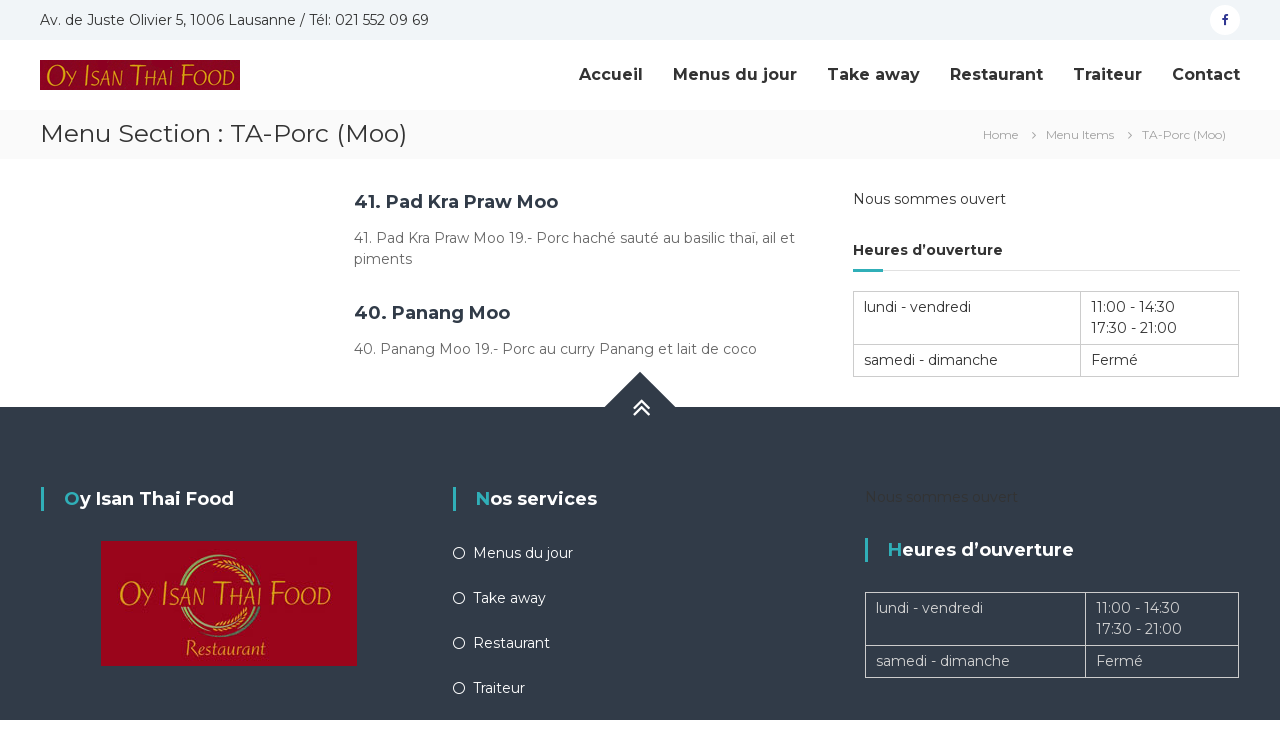

--- FILE ---
content_type: text/css
request_url: https://www.oyisan.ch/wp-content/themes/flash-pro/style.css?ver=6.8.3
body_size: 28624
content:
@charset "UTF-8";
/*
Theme Name: Flash Pro
Theme URI: https://themegrill.com/themes/flash
Author: ThemeGrill
Author URI: https://themegrill.com
Description: Flash Pro is the pro version of Flash Free theme with more than 20 widgets, video background, animation, 6 header layouts and multiple new styles in each widgets.
Version: 2.2.9
License: GNU General Public License v3 or later
License URI: https://www.gnu.org/licenses/gpl-3.0.html
Text Domain: flash
Tags: one-column, two-columns, left-sidebar, right-sidebar, grid-layout, custom-background, custom-colors, custom-menu, custom-logo, featured-images, footer-widgets, full-width-template, theme-options, threaded-comments, translation-ready, blog, e-commerce

Flash is based on Underscores http://underscores.me/, (C) 2012-2016 Automattic, Inc.
Underscores is distributed under the terms of the GNU GPL v2 or later.

Normalizing styles have been helped along thanks to the fine work of
Nicolas Gallagher and Jonathan Neal http://necolas.github.com/normalize.css/
*/
/*--------------------------------------------------------------
>>> TABLE OF CONTENTS:
----------------------------------------------------------------
# Normalize
# Typography
# Elements
# Forms
# Navigation
	## Links
	## Menus
# Accessibility
# Alignments
# Clearings
# Widgets
# Content
	## Posts and pages
	## Comments
# Infinite scroll
# Media
	## Captions
	## Galleries
--------------------------------------------------------------*/
@-webkit-keyframes preloader {
  0% {
    height: 5px;
    -webkit-transform: translateY(0);
    background: #21858c; }
  25% {
    height: 30px;
    -webkit-transform: translateY(15px);
    background: #30aeb7; }
  50% {
    height: 5px;
    -webkit-transform: translateY(0);
    background: #21858c; }
  100% {
    height: 5px;
    -webkit-transform: translateY(0);
    background: #21858c; } }

@-moz-keyframes preloader {
  0% {
    height: 5px;
    -moz-transform: translateY(0);
    background: #21858c; }
  25% {
    height: 30px;
    -moz-transform: translateY(15px);
    background: #30aeb7; }
  50% {
    height: 5px;
    -moz-transform: translateY(0);
    background: #21858c; }
  100% {
    height: 5px;
    -moz-transform: translateY(0);
    background: #21858c; } }

@-ms-keyframes preloader {
  0% {
    height: 5px;
    -ms-transform: translateY(0);
    background: #21858c; }
  25% {
    height: 30px;
    -ms-transform: translateY(15px);
    background: #30aeb7; }
  50% {
    height: 5px;
    -ms-transform: translateY(0);
    background: #21858c; }
  100% {
    height: 5px;
    -ms-transform: translateY(0);
    background: #21858c; } }

@keyframes preloader {
  0% {
    height: 5px;
    transform: translateY(0);
    background: #21858c; }
  25% {
    height: 30px;
    transform: translateY(15px);
    background: #30aeb7; }
  50% {
    height: 5px;
    transform: translateY(0);
    background: #21858c; }
  100% {
    height: 5px;
    transform: translateY(0);
    background: #21858c; } }

@keyframes cp-bubble-animate {
  0% {
    opacity: 0.5;
    transform: scale(1) translateX(0); }
  25% {
    opacity: 1;
    transform: scale(1.1) translateX(-15px); }
  50% {
    opacity: 1;
    transform: scale(1.2) translateX(15px); }
  100% {
    opacity: 0.5;
    transform: scale(1) translateX(0); } }

@keyframes cp-bubble-animate-before {
  0% {
    opacity: 0.5;
    transform: scale(1); }
  25% {
    transform: scale(1.1); }
  100%,
  50% {
    opacity: 1;
    transform: scale(1); } }

@keyframes cp-bubble-animate-after {
  0%,
  50% {
    opacity: 0.5;
    transform: scale(1); }
  50% {
    transform: scale(1.1); }
  100%,
  75% {
    opacity: 1;
    transform: scale(1); } }

@keyframes cp-flip-animate-before {
  0% {
    transform: rotateY(0) rotateX(0); }
  25% {
    transform: rotateY(360deg) rotateX(0); }
  50% {
    transform: rotateY(360deg) rotateX(360deg); }
  75% {
    transform: rotateY(0) rotateX(360deg); }
  100% {
    transform: rotateY(0) rotateX(0); } }

@keyframes cp-skeleton-animate {
  0% {
    transform: rotate(0);
    opacity: 1; }
  50% {
    opacity: 0.7; }
  100% {
    transform: rotate(360deg);
    opacity: 1; } }

@keyframes cp-eclipse-animate {
  0% {
    transform: rotate(0); }
  100% {
    transform: rotate(360deg); } }

@keyframes cp-boxes-animate-before {
  0% {
    transform: translateX(-20px) rotate(45deg); }
  50% {
    transform: translateX(-7px) rotate(225deg); }
  100% {
    transform: translateX(-20px) rotate(45deg); } }

@keyframes cp-boxes-animate-after {
  0% {
    transform: translateX(20px) rotate(45deg); }
  50% {
    transform: translateX(7px) rotate(-225deg); }
  100% {
    transform: translateX(20px) rotate(45deg); } }

@keyframes cp-round-animate {
  0% {
    transform: rotate(0); }
  100% {
    transform: rotate(360deg); } }

/*--------------------------------------------------------------
theme style
--------------------------------------------------------------*/
/*--------------------------------------------------------------
Normalize
--------------------------------------------------------------*/
html, body, div, span, applet, object, iframe, h1, h2, h3, h4, h5, h6, p, blockquote, pre, a, abbr, acronym, address, big, cite, code, del, dfn,
em, font, ins, kbd, q, s, samp, small, strike, strong, sub, sup, tt, var, dl, dt, dd, ol, ul, li, fieldset, form, label, legend, table, caption,
tbody, tfoot, thead, tr, th, td {
  border: 0;
  font-family: inherit;
  font-size: 100%;
  font-style: inherit;
  font-weight: inherit;
  margin: 0;
  outline: 0;
  padding: 0;
  vertical-align: baseline; }

html {
  font-size: 62.5%;
  /* Corrects text resizing oddly in IE6/7 when body font-size is set using em units http://clagnut.com/blog/348/#c790 */
  overflow-y: scroll;
  /* Keeps page centered in all browsers regardless of content height */
  -webkit-text-size-adjust: 100%;
  /* Prevents iOS text size adjust after orientation change, without disabling user zoom */
  -ms-text-size-adjust: 100%;
  /* www.456bereastreet.com/archive/201012/controlling_text_size_in_safari_for_ios_without_disabling_user_zoom/ */ }

*,
*:before,
*:after {
  /* apply a natural box layout model to all elements; see http://www.paulirish.com/2012/box-sizing-border-box-ftw/ */
  /* Not needed for modern webkit but still used by Blackberry Browser 7.0; see http://caniuse.com/#search=box-sizing */
  /* Still needed for Firefox 28; see http://caniuse.com/#search=box-sizing */
  box-sizing: border-box; }

body {
  background: #ffffff; }

article,
aside,
details,
figcaption,
figure,
footer,
header,
main,
nav,
section {
  display: block; }

table {
  border-collapse: separate;
  border-spacing: 0; }

caption,
th,
td {
  font-weight: normal;
  text-align: left; }

blockquote,
q {
  quotes: '' ''; }
  blockquote:before, blockquote:after,
  q:before,
  q:after {
    content: ''; }

a:focus {
  outline: 0; }

a:hover,
a:active {
  outline: 0; }

a img {
  border: 0; }

/*--------------------------------------------------------------
Typography
--------------------------------------------------------------*/
body,
button,
input,
select,
textarea {
  color: #333333;
  font-family: 'Montserrat', sans-serif;
  font-size: 14px;
  line-height: 1.5;
  font-weight: 400; }

b,
strong {
  font-weight: bold; }

dfn,
cite,
em,
i {
  font-style: italic; }

blockquote {
  margin: 0 15px;
  font-size: 20px;
  font-style: italic;
  font-family: 'Montserrat', sans-serif;
  font-weight: 300; }

address {
  margin: 0 0 15px; }

pre {
  background: #eeeeee;
  font-family: 'Montserrat', sans-serif;
  font-size: 15px;
  font-size: 1.5rem;
  line-height: 1.6;
  margin-bottom: 1.6em;
  max-width: 100%;
  overflow: auto;
  padding: 1.6em; }

code,
kbd,
tt,
var {
  font: 15px Monaco, Consolas, 'Andale Mono', 'DejaVu Sans Mono', monospace; }

abbr,
acronym {
  border-bottom: 1px dotted #666666;
  cursor: help; }

mark,
ins {
  background: #fff9c0;
  text-decoration: none; }

sup,
sub {
  font-size: 75%;
  height: 0;
  line-height: 0;
  position: relative;
  vertical-align: baseline; }

sup {
  bottom: 1ex; }

sub {
  top: 0.5ex; }

small {
  font-size: 75%; }

big {
  font-size: 125%; }

h1 {
  font-size: 36px; }

h2 {
  font-size: 30px; }

h3 {
  font-size: 25px; }

h4 {
  font-size: 20px; }

h5 {
  font-size: 18px; }

h6 {
  font-size: 16px; }

h1,
h2,
h3,
h4,
h5,
h6 {
  font-weight: 700; }

/*--------------------------------------------------------------
Elements
--------------------------------------------------------------*/
hr {
  background-color: #cccccc;
  border: 0;
  height: 1px;
  margin-bottom: 15px; }

ul,
ol {
  margin: 0 0 15px 20px; }

ul {
  list-style: disc; }

ol {
  list-style: decimal; }

li > ul,
li > ol {
  margin-bottom: 0;
  margin-left: 15px; }

dt {
  font-weight: bold; }

dd {
  margin: 0 15px 15px; }

img {
  height: auto;
  /* Make sure images are scaled correctly. */
  max-width: 100%;
  /* Adhere to tg-container width. */
  vertical-align: middle; }

figure {
  margin: 0; }

table {
  margin: 0 0 15px;
  width: 100%;
  border-collapse: collapse; }

th {
  font-weight: bold;
  border: 1px solid #cccccc;
  padding: 5px 10px; }

td {
  border: 1px solid #cccccc;
  padding: 5px 10px; }

p {
  margin: 0 0 30px; }

/*--------------------------------------------------------------
Forms
--------------------------------------------------------------*/
button,
input,
select,
textarea {
  font-size: 100%;
  /* Corrects font size not being inherited in all browsers */
  margin: 0;
  /* Addresses margins set differently in IE6/7, F3/4, S5, Chrome */
  vertical-align: middle; }

.navigation .nav-links a,
.bttn,
button {
  background: #333333;
  color: #ffffff;
  cursor: pointer;
  /* Improves usability and consistency of cursor style between image-type 'input' and others */
  font-size: 14px;
  line-height: 13px;
  border: none;
  padding: 10px 15px;
  font-weight: 400;
  display: inline-block;
  position: relative;
  text-shadow: none;
  transition: background 0.5s ease;
  border-radius: 0;
  -webkit-appearance: none;
  -webkit-border-radius: 0; }

input[type='button'], input[type='reset'], input[type='submit'] {
  background: #333333;
  color: #ffffff;
  cursor: pointer;
  /* Improves usability and consistency of cursor style between image-type 'input' and others */
  font-size: 14px;
  line-height: 13px;
  border: none;
  padding: 10px 15px;
  font-weight: 400;
  display: inline-block;
  position: relative;
  text-shadow: none;
  transition: background 0.5s ease;
  border-radius: 0;
  -webkit-appearance: none;
  -webkit-border-radius: 0; }

.navigation .nav-links a:hover,
.bttn:hover,
button {
  color: #ffffff; }

input[type='button']:hover, input[type='reset']:hover, input[type='submit']:hover {
  color: #ffffff; }

input[type='checkbox'], input[type='radio'] {
  padding: 0; }

button::-moz-focus-inner {
  /* Corrects inner padding and border displayed oddly in FF3/4 www.sitepen.com/blog/2008/05/14/the-devils-in-the-details-fixing-dojos-toolbar-buttons/ */
  border: 0;
  padding: 0; }

input::-moz-focus-inner {
  /* Corrects inner padding and border displayed oddly in FF3/4 www.sitepen.com/blog/2008/05/14/the-devils-in-the-details-fixing-dojos-toolbar-buttons/ */
  border: 0;
  padding: 0; }

input[type='text'], input[type='email'], input[type='url'], input[type='password'], input[type='search'] {
  color: #666666;
  border: 1px solid #cccccc;
  height: 36px;
  width: 100%;
  -webkit-appearance: none;
  border-radius: 0;
  -webkit-border-radius: 0; }

input[type='text']:focus, input[type='email']:focus, input[type='url']:focus, input[type='password']:focus, input[type='search']:focus {
  border: 1px solid #aaaaaa; }

textarea:focus {
  border: 1px solid #aaaaaa; }

.searchform input[type='text']:focus {
  border: none; }

input[type='text'], input[type='email'], input[type='url'], input[type='password'], input[type='search'] {
  padding: 3px 6px; }

textarea {
  overflow: auto;
  /* Removes default vertical scrollbar in IE6/7/8/9 */
  padding-left: 3px;
  vertical-align: top;
  /* Improves readability and alignment in all browsers */
  color: #666666;
  border: 1px solid #cccccc;
  height: 160px;
  max-width: 100%;
  width: 100%; }

/*--------------------------------------------------------------
Links
--------------------------------------------------------------*/
a {
  color: #333333;
  text-decoration: none;
  transition: all 0.3s ease-in-out;
  -webkit-transition: all 0.3s ease-in-out;
  -moz-transition: all 0.3s ease-in-out; }
  a a:hover {
    color: #000000; }

/*--------------------------------------------------------------
Clearings
--------------------------------------------------------------*/
.clearfix:after, .clearfix:before,
.row:after,
.row:before,
.entry-content:after,
.entry-content:before,
.comment-content:after,
.comment-content:before,
.site-header:after,
.site-header:before,
.site-content:after,
.site-content:before,
.site-footer:after,
.site-footer:before,
.tg-container:after,
.tg-container:before {
  content: '';
  display: table; }

.clearfix:after,
.row:after,
.entry-content:after,
.comment-content:after,
.site-header:after,
.site-content:after,
.site-footer:after,
.tg-container:after {
  clear: both; }

.clear {
  clear: both; }

.sticky,
.gallery-caption,
.bypostauthor {
  /*class required for wordpress*/ }

.alignright {
  text-align: right; }

.alignleft {
  text-align: left; }

.aligncenter {
  text-align: center; }

.alignleft {
  float: left;
  margin-right: 24px; }

.alignright {
  float: right;
  margin-left: 24px; }

.aligncenter {
  clear: both;
  display: block;
  margin: 0 auto 28px; }

.hidden {
  display: none; }

.full-width,
.full-width-center {
  overflow: hidden; }
  .full-width .alignfull,
  .full-width-center .alignfull {
    margin-left: calc(50% - 50vw);
    margin-right: calc(50% - 50vw);
    max-width: unset; }
    .full-width .alignfull img,
    .full-width-center .alignfull img {
      max-width: unset; }
  .full-width .alignwide,
  .full-width-center .alignwide {
    margin-left: -100px;
    margin-right: -100px;
    max-width: unset; }
  .full-width.boxed #content,
  .full-width-center.boxed #content {
    overflow: hidden; }
  .full-width.boxed .alignwide,
  .full-width-center.boxed .alignwide {
    margin-left: -100px;
    margin-right: -100px; }

/*--------------------------------------------------------------
Infinite Scroll Support
--------------------------------------------------------------*/
/* Hides navigation links and site footer when infinite scroll is active */
.infinite-scroll .navigation:not(.post-navigation),
.infinite-scroll.neverending #colophon {
  display: none; }

/* Shows the footer again in case all posts have been loaded */
.infinity-end.neverending #colophon {
  display: block; }

/*--------------------------------------------------------------
# sidebar CSS
--------------------------------------------------------------*/
.widget_archive ul,
.widget_categories ul,
.widget_recent_entries ul,
.widget_meta ul,
.widget_recent_comments ul,
.widget_rss ul,
.widget_pages ul,
.widget_nav_menu ul {
  list-style: outside none none;
  margin: 0;
  padding: 0; }

.widget_archive li,
.widget_categories li,
.widget_recent_entries li,
.widget_meta li,
.widget_recent_comments li,
.widget_rss li,
.widget_pages li,
.widget_nav_menu li {
  border-bottom: none;
  color: #333333;
  font-size: 13px;
  line-height: 24px;
  margin: 0 0 10px;
  padding: 0 0 5px 25px;
  position: relative;
  -webkit-transition: color 0.3s ease 0s;
  -moz-transition: color 0.3s ease 0s;
  -ms-transition: color 0.3s ease 0s;
  -o-transition: color 0.3s ease 0s;
  transition: color 0.3s ease 0s;
  display: block; }
  .widget_archive li a,
  .widget_categories li a,
  .widget_recent_entries li a,
  .widget_meta li a,
  .widget_recent_comments li a,
  .widget_rss li a,
  .widget_pages li a,
  .widget_nav_menu li a {
    color: #333333; }
    .widget_archive li a:hover,
    .widget_categories li a:hover,
    .widget_recent_entries li a:hover,
    .widget_meta li a:hover,
    .widget_recent_comments li a:hover,
    .widget_rss li a:hover,
    .widget_pages li a:hover,
    .widget_nav_menu li a:hover {
      color: #00a9e0; }

.widget_archive a:before,
.widget_categories a:before,
.widget_recent_entries a:before,
.widget_meta a:before,
.widget_recent_comments a:before,
.widget_rss a:before,
.widget_pages a:before,
.widget_nav_menu a:before {
  color: #888888;
  content: '\f187';
  font-family: 'FontAwesome';
  font-size: 14px;
  left: 0;
  position: absolute;
  top: 0;
  -webkit-transition: color 0.3s ease;
  -moz-transition: color 0.3s ease;
  -ms-transition: color 0.3s ease;
  -o-transition: color 0.3s ease;
  transition: color 0.3s ease; }

.widget_archive a:hover:before,
.widget_categories a:hover:before,
.widget_recent_entries a:hover:before,
.widget_meta a:hover:before,
.widget_recent_comments a:hover:before,
.widget_rss a:hover:before,
.widget_pages a:hover:before,
.widget_nav_menu a:hover:before {
  color: #00a9e0; }

.widget_categories ul.children,
.widget_pages ul.children,
.widget_meta ul.children,
.widget_recent_comments ul.children,
.widget_recent_entries ul.children,
.widget_rss ul.children,
.widget_nav_menu ul.children {
  margin-top: 5px; }

.widget ul.children li:last-child {
  margin: 0;
  padding-bottom: 0; }

.widget_categories a:before {
  content: '\f07b'; }

.widget_recent_entries a:before {
  content: "\" /*rtl:"\"*/; }

.widget_meta a:before,
.widget_nav_menu a:before {
  content: '\f1db'; }

.widget_recent_comments a:before {
  content: '\f086'; }

.widget_rss a:before {
  content: '\f09e'; }

.widget_pages a:before {
  content: '\f1ea'; }

.widget_tag_cloud a {
  border: 1px solid #989898;
  color: #989898;
  display: inline-block;
  font-size: 14px !important;
  margin: 6px 4px;
  padding: 5px 12px; }
  .widget_tag_cloud a:hover {
    background: #00a9e0 none repeat scroll 0 0;
    color: #ffffff; }

.widget_recent_entries .post-date {
  color: #9f9f9f;
  display: block;
  font-size: 12px; }

/*--------------------------------------------------------------
grid
--------------------------------------------------------------*/
.tg-column-wrapper {
  clear: both;
  margin-left: -3%; }
  .tg-column-wrapper .tg-column-1,
  .tg-column-wrapper .tg-column-1-5,
  .tg-column-wrapper .tg-column-2,
  .tg-column-wrapper .tg-column-2-5,
  .tg-column-wrapper .tg-column-3,
  .tg-column-wrapper .tg-column-4,
  .tg-column-wrapper .tg-column-5 {
    float: left;
    margin-left: 3%; }
  .tg-column-wrapper .tg-column-1 {
    width: 100%; }
  .tg-column-wrapper .tg-column-1-5 {
    width: 63.67%; }
  .tg-column-wrapper .tg-column-2 {
    width: 47%; }
  .tg-column-wrapper .tg-column-2-5 {
    width: 37%; }
  .tg-column-wrapper .tg-column-3 {
    width: 30.33%; }
  .tg-column-wrapper .tg-column-4 {
    width: 22%; }
  .tg-column-wrapper .tg-column-5 {
    width: 17%; }

/*--------------------------------------------------------------
Galleries
--------------------------------------------------------------*/
.gallery {
  margin-bottom: 1.5em; }

.gallery-item {
  display: inline-block;
  text-align: center;
  vertical-align: top;
  width: 100%; }

.gallery-columns-2 .gallery-item {
  max-width: 50%; }

.gallery-columns-3 .gallery-item {
  max-width: 33.33%; }

.gallery-columns-4 .gallery-item {
  max-width: 25%; }

.gallery-columns-5 .gallery-item {
  max-width: 20%; }

.gallery-columns-6 .gallery-item {
  max-width: 16.66%; }

.gallery-columns-7 .gallery-item {
  max-width: 14.28%; }

.gallery-columns-8 .gallery-item {
  max-width: 12.5%; }

.gallery-columns-9 .gallery-item {
  max-width: 11.11%; }

.gallery-caption {
  display: block; }

embed,
iframe,
object {
  max-width: 100%; }

/*--------------------------------------------------------------
Colors
--------------------------------------------------------------*/
.flash_inherit_color div,
.flash_inherit_color div.section-description,
.flash_inherit_color h1,
.flash_inherit_color h2,
.flash_inherit_color h3,
.flash_inherit_color h3.section-title,
.flash_inherit_color h4,
.flash_inherit_color h5,
.flash_inherit_color h6,
.flash_inherit_color p,
.flash_inherit_color span,
.flash_inherit_color div.service-content-wrap,
.flash_inherit_color .entry-summary {
  color: inherit !important; }

/*--------------------------------------------------------------
## Captions
--------------------------------------------------------------*/
.wp-caption {
  margin-bottom: 24px;
  max-width: 100%; }
  .wp-caption img[class*='wp-image-'] {
    display: block;
    margin-left: auto;
    margin-right: auto; }
  .wp-caption .wp-caption-text {
    margin: 12px 0; }

.wp-caption-text {
  text-align: center; }

/*--------------------------------------------------------------
common
--------------------------------------------------------------*/
.tg-container {
  width: 1200px;
  margin: 0 auto; }

.overlay {
  background-color: rgba(0, 0, 0, 0.5);
  position: absolute;
  top: 0;
  left: 0;
  width: 100%;
  height: 100%; }

.screen-reader-text {
  clip: rect(1px, 1px, 1px, 1px);
  position: absolute !important;
  height: 1px;
  width: 1px;
  overflow: hidden; }

#primary {
  float: left;
  width: 65.5%; }

#secondary {
  float: right;
  width: 32.22%; }

.page-template-full-width #primary,
.page-template-pagebuilder #primary {
  width: 100%; }

#scroll-up {
  background-color: #30afb8;
  border-radius: 3px;
  bottom: 20px;
  color: #ffffff;
  display: none;
  padding: 10px 16px;
  position: fixed;
  opacity: 0.5;
  filter: alpha(opacity=50);
  /* For IE8 and earlier */
  right: 20px; }

.post-navigation {
  margin: 30px 0;
  display: inline-block;
  width: 100%; }
  .post-navigation .nav-previous {
    float: left; }
  .post-navigation .nav-next {
    float: right; }

.nav-next a .entry-title {
  float: left;
  margin-right: 3px; }

.site {
  background-color: #ffffff;
  overflow-x: auto; }

.tg-image-widget {
  text-align: center; }

.background-video-row {
  position: relative;
  background: transparent;
  z-index: 1; }

.background-video {
  background-position: top center;
  background-repeat: no-repeat;
  bottom: 0;
  left: 0;
  overflow: hidden;
  position: absolute;
  right: 0;
  top: 0;
  z-index: -1; }

.loaded .ytplayer-container {
  display: block; }

.loaded .placeholder-image {
  opacity: 0; }

.ytplayer-container {
  bottom: 0;
  height: 100%;
  left: 0;
  min-width: 100%;
  position: absolute;
  right: 0;
  top: -50%;
  z-index: -1; }

.placeholder-image {
  height: 100%;
  left: 0;
  min-height: 100%;
  min-width: 100%;
  position: fixed;
  top: 0;
  z-index: 1; }

.ytplayer-shield {
  height: 100%;
  left: 0;
  position: absolute;
  top: 0;
  width: 100%;
  z-index: 2; }

.ytplayer-player {
  position: absolute; }

.tg-single-service,
.tg-wc-product-tab,
.tg-wc-cat-slider,
.tg-progressbar-widget,
.blog-section,
.tg-pricing-table-widget,
.feature-product-section,
.tg-single-team,
.tg-single-counter,
.tribe-events-list-widget,
.call-to-action-section,
.testimonial-section,
.about-section {
  padding: 30px 0; }

.section-title-wrapper {
  padding-top: 30px; }

.cta-wrapper .section-title-wrapper {
  padding-top: 0; }

/** DropCap */
.ft-dropcap {
  letter-spacing: 0;
  text-transform: uppercase;
  font-size: 48px;
  float: left;
  margin: 8px 10px 0 0;
  line-height: 0.7; }

/*--------------------------------------------------------------
Preloader CSS
--------------------------------------------------------------*/
#preloader {
  position: relative; }
  #preloader span {
    display: block;
    bottom: 0;
    width: 9px;
    height: 5px;
    background: #21858c;
    position: absolute;
    -webkit-animation: preloader 1.5s infinite ease-in-out;
    -moz-animation: preloader 1.5s infinite ease-in-out;
    -ms-animation: preloader 1.5s infinite ease-in-out;
    -o-animation: preloader 1.5s infinite ease-in-out;
    animation: preloader 1.5s infinite ease-in-out; }
    #preloader span:nth-child(2) {
      left: 11px;
      -webkit-animation-delay: 0.2s;
      -moz-animation-delay: 0.2s;
      -ms-animation-delay: 0.2s;
      -o-animation-delay: 0.2s;
      animation-delay: 0.2s; }
    #preloader span:nth-child(3) {
      left: 22px;
      -webkit-animation-delay: 0.4s;
      -moz-animation-delay: 0.4s;
      -ms-animation-delay: 0.4s;
      -o-animation-delay: 0.4s;
      animation-delay: 0.4s; }
    #preloader span:nth-child(4) {
      left: 33px;
      -webkit-animation-delay: 0.6s;
      -moz-animation-delay: 0.6s;
      -ms-animation-delay: 0.6s;
      -o-animation-delay: 0.6s;
      animation-delay: 0.6s; }
    #preloader span:nth-child(5) {
      left: 44px;
      -webkit-animation-delay: 0.8s;
      -moz-animation-delay: 0.8s;
      -ms-animation-delay: 0.8s;
      -o-animation-delay: 0.8s;
      animation-delay: 0.8s; }

#spinners {
  position: absolute;
  top: 50%;
  left: 50%;
  -webkit-transform: translate(-50%, -50%);
  -moz-transform: translate(-50%, -50%);
  -ms-transform: translate(-50%, -50%);
  -o-transform: translate(-50%, -50%);
  transform: translate(-50%, -50%); }

#preloader-background {
  background-color: #ffffff;
  position: fixed;
  top: 0;
  left: 0;
  width: 100%;
  height: 100%;
  z-index: 9999; }

.cp-spinner {
  position: absolute;
  top: 50%;
  left: 50%;
  -webkit-transform: translate(-50%, -50%);
  -moz-transform: translate(-50%, -50%);
  -ms-transform: translate(-50%, -50%);
  -o-transform: translate(-50%, -50%);
  transform: translate(-50%, -50%); }

.cp-bubble {
  border-radius: 50%;
  width: 24px;
  height: 24px;
  display: inline-block;
  box-sizing: border-box;
  background: #58bd55;
  animation: cp-bubble-animate 1s linear infinite; }
  .cp-bubble:before, .cp-bubble:after {
    border-radius: 50%;
    content: ' ';
    width: 24px;
    height: 24px;
    display: inline-block;
    box-sizing: border-box;
    background-color: #58bd55;
    position: absolute;
    animation: cp-bubble-animate-before 1s ease-in-out infinite; }
  .cp-bubble:before {
    left: -30px; }
  .cp-bubble:after {
    right: -30px; }

.cp-flip {
  transform-style: preserve-3d;
  perspective: 10em; }
  .cp-flip:before {
    width: 48px;
    height: 48px;
    display: inline-block;
    box-sizing: border-box;
    background: #f56151;
    content: ' ';
    position: absolute;
    top: 0;
    left: 0;
    animation: cp-flip-animate-before 2s linear infinite; }

.cp-skeleton {
  border-radius: 50%;
  border-top: solid 6px #f56151;
  border-right: solid 6px transparent;
  border-bottom: solid 6px transparent;
  border-left: solid 6px transparent;
  animation: cp-skeleton-animate 1s linear infinite; }
  .cp-skeleton:before {
    border-radius: 50%;
    content: ' ';
    width: 48px;
    height: 48px;
    display: inline-block;
    box-sizing: border-box;
    border-top: solid 6px transparent;
    border-bottom: solid 6px transparent;
    position: absolute;
    top: -6px; }
  .cp-skeleton:before {
    border-right: solid 6px transparent;
    border-left: solid 6px #f56151;
    left: -6px;
    transform: rotateZ(-30deg); }
  .cp-skeleton:after {
    border-right: solid 6px #f56151;
    border-left: solid 6px transparent;
    right: -6px;
    transform: rotateZ(30deg); }

.cp-eclipse {
  width: 12px;
  height: 12px;
  display: inline-block;
  box-sizing: border-box;
  border-radius: 50%;
  background: #f3d53f;
  margin: 12px;
  animation: cp-eclipse-animate 1s ease-out infinite; }
  .cp-eclipse:before, .cp-eclipse:after {
    border-radius: 50%;
    content: ' ';
    width: 48px;
    height: 48px;
    display: inline-block;
    box-sizing: border-box;
    border-top: solid 6px transparent;
    border-bottom: solid 6px transparent;
    position: absolute;
    top: -18px; }
  .cp-eclipse:before {
    border-right: solid 6px #f3d53f;
    border-left: solid 6px transparent;
    left: -18px; }
  .cp-eclipse:after {
    border-right: solid 6px transparent;
    border-left: solid 6px #f3d53f;
    right: -18px; }

.cp-boxes:before, .cp-boxes:after {
  width: 24px;
  height: 24px;
  display: inline-block;
  box-sizing: border-box;
  content: ' ';
  background: #58bd55;
  position: absolute;
  animation: cp-boxes-animate-before 1s ease-in-out infinite; }

.cp-boxes:before {
  top: 12px;
  left: 0; }

.cp-boxes:after {
  top: 12px;
  right: 0; }

.cp-round:before, .cp-round:after {
  border-radius: 50%;
  content: ' ';
  width: 48px;
  height: 48px;
  display: inline-block;
  box-sizing: border-box;
  position: absolute;
  top: 0;
  left: 0; }

.cp-round:before {
  border-top: solid 6px #bababa;
  border-right: solid 6px #bababa;
  border-bottom: solid 6px #bababa;
  border-left: solid 6px #bababa; }

.cp-round:after {
  border-top: solid 6px #f56151;
  border-right: solid 6px transparent;
  border-bottom: solid 6px transparent;
  border-left: solid 6px transparent;
  animation: cp-round-animate 1s ease-in-out infinite; }

/*--------------------------------------------------------------
Single page layout CSS
--------------------------------------------------------------*/
.left-sidebar #primary {
  float: right; }

.left-sidebar #secondary {
  float: left; }

.full-width #primary {
  float: none;
  width: 100%; }

.full-width #secondary {
  float: left; }

.full-width-center #primary {
  float: none;
  margin: 0 auto;
  width: 65.5%; }

/*--------------------------------------------------------------
Slider
--------------------------------------------------------------*/
.slider-content .tg-container {
  width: 60%; }

.slider-slide {
  width: 100% !important; }

.tg-slider-widget .swiper-button-next {
  background-image: unset;
  right: 0;
  -webkit-transition: all 0.5s ease;
  -moz-transition: all 0.5s ease;
  transition: all 0.5s ease;
  width: 50px;
  height: 50px;
  visibility: hidden;
  opacity: 0; }
  .tg-slider-widget .swiper-button-next:before {
    content: "\" /*rtl:"\"*/;
    font-family: fontawesome;
    font-size: 30px;
    color: #313b48;
    background: #ffffff;
    width: 50px;
    height: 50px;
    line-height: 50px;
    text-align: center;
    display: block; }

.tg-slider-widget .swiper-button-prev {
  background-image: unset;
  left: 0;
  -webkit-transition: all 0.5s ease;
  -moz-transition: all 0.5s ease;
  transition: all 0.5s ease;
  width: 50px;
  height: 50px;
  visibility: hidden;
  opacity: 0; }
  .tg-slider-widget .swiper-button-prev:before {
    content: "\" /*rtl:"\"*/;
    font-family: fontawesome;
    font-size: 30px;
    color: #313b48;
    background: #ffffff;
    width: 50px;
    height: 50px;
    line-height: 50px;
    text-align: center;
    display: block; }

.tg-slider-widget:hover .swiper-button-next {
  right: 30px;
  visibility: visible;
  opacity: 1; }

.tg-slider-widget:hover .swiper-button-prev {
  left: 30px;
  visibility: visible;
  opacity: 1; }

.tg-slider-widget:hover .swiper-button-next.swiper-button-disabled,
.tg-slider-widget:hover .swiper-button-prev.swiper-button-disabled {
  opacity: 0.36; }

.tg-slider-widget .swiper-wrapper {
  position: relative; }

.tg-slider-widget .slider-content {
  text-align: center;
  position: absolute;
  top: 50%;
  left: 50%;
  width: 100%;
  -webkit-transform: translate(-50%, -50%);
  -moz-transform: translate(-50%, -50%);
  -ms-transform: translate(-50%, -50%);
  -o-transform: translate(-50%, -50%);
  transform: translate(-50%, -50%); }

.tg-slider-widget .caption-title {
  color: #313b48;
  font-size: 48px;
  font-weight: 800;
  line-height: 1.5;
  text-transform: uppercase; }

.tg-slider-widget .caption-desc {
  font-size: 24px;
  line-height: 35px;
  margin: 10px 0 25px;
  text-transform: capitalize; }

.tg-slider-widget .btn-wrapper {
  display: inline-block; }
  .tg-slider-widget .btn-wrapper a {
    border: 3px solid #313b48;
    display: inline-block;
    font-size: 20px;
    padding: 7px 26px; }
    .tg-slider-widget .btn-wrapper a:hover {
      background: #313b48;
      color: #ffffff;
      border-color: #313b48; }

.tg-slider-widget.slider-content-left .slider-content {
  text-align: left; }

.tg-slider-widget.slider-content-left .caption-desc {
  font-size: 18px;
  line-height: 30px; }

.tg-slider-widget.slider-light .slider-image .overlay {
  background-color: transparent; }

.tg-slider-widget.slider-dark .slider-image .overlay {
  background-color: rgba(0, 0, 0, 0.5); }

.tg-slider-widget.slider-dark .caption-title,
.tg-slider-widget.slider-dark .caption-desc {
  color: #ffffff; }

.tg-slider-widget.slider-dark .btn-wrapper a {
  border-color: #ffffff;
  color: #ffffff; }
  .tg-slider-widget.slider-dark .btn-wrapper a:hover {
    border-color: #30afb8;
    background: #30afb8; }

/*--------------------------------------------------------------
Section Title
--------------------------------------------------------------*/
.section-title {
  color: #313b48;
  font-weight: 700;
  text-align: center;
  text-transform: uppercase;
  position: relative;
  line-height: 1.5;
  display: inline-block;
  margin-bottom: 20px; }
  .section-title:before {
    background: #e1e1e1 none repeat scroll 0 0;
    bottom: -5px;
    content: '';
    height: 1px;
    left: 50%;
    margin-left: -50px;
    position: absolute;
    width: 100px; }
  .section-title:after {
    background: #e1e1e1 none repeat scroll 0 0;
    bottom: -5px;
    content: '';
    height: 1px;
    left: 50%;
    margin-left: -50px;
    position: absolute;
    width: 100px;
    background: #30afb8 none repeat scroll 0 0;
    bottom: -6px;
    height: 3px;
    margin-left: -15px;
    width: 30px; }

.section-description {
  text-align: center;
  color: #777777; }

/*--------------------------------------------------------------
About
--------------------------------------------------------------*/
.about-section .tg-column-wrapper {
  display: table;
  margin: 0; }

.about-section .about-content-wrapper {
  display: table-cell;
  float: none;
  vertical-align: middle; }

.about-section .btn-wrapper {
  margin-top: 30px; }
  .about-section .btn-wrapper a {
    background-color: #30afb8;
    border-radius: 0;
    color: #ffffff;
    padding: 7px 35px; }
    .about-section .btn-wrapper a:hover {
      background-color: #2299a1; }

.about-section .section-title,
.about-section .section-description {
  text-align: left; }

.about-section .about-section-image {
  display: table-cell;
  float: none;
  margin-right: -5px;
  text-align: center;
  vertical-align: middle; }

.about-section .section-title:before, .about-section .section-title:after {
  display: none; }

.about-section .tg-about-widget-layout-2 .about-section-image {
  display: none; }

.about-section iframe {
  max-width: none; }

.tg-column-wrapper .about-section-video {
  position: relative;
  padding-bottom: 56.25%;
  /* 16:9 */
  padding-top: 25px;
  height: 0;
  width: auto;
  float: none; }

.about-section-video iframe {
  position: absolute;
  top: 0;
  left: 0;
  width: 100%;
  height: 100%; }

/*--------------------------------------------------------------
Service
--------------------------------------------------------------*/
.tg-service-widget .service-icon-wrap {
  background: #30afb8;
  color: #ffffff;
  display: block;
  float: left;
  font-size: 26px;
  height: 60px;
  line-height: 60px;
  margin-right: 20px;
  text-align: center;
  width: 60px;
  position: relative; }

.tg-service-widget .service-title-wrap {
  margin-top: 10px; }

.tg-service-widget .service-icon-wrap:after {
  position: absolute;
  left: 50%;
  bottom: -9px;
  border-right: 10px solid transparent;
  border-left: 10px solid transparent;
  border-top: 10px solid #30afb8;
  content: '';
  -webkit-transform: translateX(-50%);
  -moz-transform: translateX(-50%);
  -ms-transform: translateX(-50%);
  -o-transform: translateX(-50%);
  transform: translateX(-50%); }

.tg-service-widget .service-title-wrap {
  color: #313b48;
  font-size: 18px;
  font-weight: 700;
  line-height: 1.5; }
  .tg-service-widget .service-title-wrap a:hover {
    color: #30afb8; }

.tg-service-widget .service-content-wrap {
  margin: 10px 0;
  color: #777777; }

.tg-service-widget .service-more:hover {
  color: #1c9ba4; }

/*-----------------tg-service-layout-2 -----------------*/
.tg-service-widget.tg-service-layout-2 .service-content-wrap {
  margin: 0 0 10px; }

.tg-service-widget .service-more {
  font-weight: 600;
  font-size: 13px;
  color: #30afb8;
  display: inline-block;
  position: relative; }
  .tg-service-widget .service-more:after {
    content: "\" /*rtl:"\"*/;
    font-family: FontAwesome;
    font-weight: 400;
    position: absolute;
    right: -22px;
    top: 0; }

.tg-service-widget.tg-service-layout-2 {
  text-align: center; }
  .tg-service-widget.tg-service-layout-2 .service-icon-wrap {
    background: transparent none repeat scroll 0 0;
    border-radius: 50%;
    color: #000000;
    display: block;
    float: none;
    font-size: 22px;
    height: 72px;
    line-height: 72px;
    margin: 0 auto;
    position: relative;
    text-align: center;
    width: 72px;
    -webkit-transition: all 0.5s ease;
    -moz-transition: all 0.5s ease;
    -ms-transition: all 0.5s ease;
    -o-transition: all 0.5s ease;
    transition: all 0.5s ease; }
    .tg-service-widget.tg-service-layout-2 .service-icon-wrap:after {
      display: none; }
    .tg-service-widget.tg-service-layout-2 .service-icon-wrap:before {
      border: 2px solid #000000;
      border-radius: 100%;
      content: '';
      height: 82px;
      left: 50%;
      margin-left: -41px;
      margin-top: -41px;
      position: absolute;
      top: 50%;
      width: 82px; }
    .tg-service-widget.tg-service-layout-2 .service-icon-wrap:hover {
      background: #000000 none repeat scroll 0 0;
      color: #ffffff; }
  .tg-service-widget.tg-service-layout-2 .service-title-wrap a {
    line-height: 24px; }

/*-----------------tg-service-layout-3 -----------------*/
.tg-service-widget.tg-service-layout-3 .service-title-wrap {
  line-height: 24px;
  margin-top: 20px; }

.tg-service-widget.tg-service-layout-3 .service-content-wrap {
  margin: 15px 0; }

.tg-service-layout-2 .service-title-wrap {
  line-height: 28px;
  margin: 15px 0 10px; }

.service-image-wrap img {
  width: 100%; }

/*--------------------------------------------------------------
Team
--------------------------------------------------------------*/
.team-wrapper .team-content-wrapper {
  padding-top: 30px;
  position: relative;
  text-align: center; }

.team-wrapper .team-title {
  font-size: 18px; }
  .team-wrapper .team-title a {
    color: #313b48; }
    .team-wrapper .team-title a:hover {
      color: #2299a1; }

.team-wrapper .team-designation {
  position: relative; }

.tg-team-widget img {
  width: 100%; }

.team-wrapper .team-designation:after {
  position: absolute;
  left: 50%;
  bottom: -10px;
  width: 30px;
  height: 2px;
  background: #30afb8;
  content: '';
  -webkit-transform: translateX(-50%);
  -moz-transform: translateX(-50%);
  -ms-transform: translateX(-50%);
  -o-transform: translateX(-50%);
  transform: translateX(-50%); }

.team-wrapper .team-content {
  color: #777777;
  margin: 30px 0 20px; }

.team-wrapper .team-social {
  background: #ffffff none repeat scroll 0 0;
  left: 50%;
  margin-left: -45%;
  padding: 10px 0;
  position: absolute;
  top: -20px;
  width: 90%; }
  .team-wrapper .team-social a {
    font-size: 18px;
    margin: 0 8px; }
    .team-wrapper .team-social a:hover {
      color: #2299a1; }

/*-----------------tg-team-layout-2 -----------------*/
.tg-team-widget.tg-team-layout-2 {
  position: relative; }
  .tg-team-widget.tg-team-layout-2:before {
    border-bottom: 50px solid transparent;
    border-right: 67px solid #ffffff;
    content: ' ';
    position: absolute;
    right: 0;
    top: 0; }
  .tg-team-widget.tg-team-layout-2 .team-content-wrapper {
    text-align: left; }
  .tg-team-widget.tg-team-layout-2 .team-designation:after {
    left: 15px; }
  .tg-team-widget.tg-team-layout-2 .team-social {
    position: static;
    margin-left: 0;
    width: 100%;
    background: transparent;
    border-top: 1px solid #e7e7e7; }

/*-----------------tg-team-layout-3 -----------------*/
.tg-team-widget.tg-team-layout-3:before {
  display: none; }

.tg-team-widget.tg-team-layout-3 .team-img {
  position: relative; }
  .tg-team-widget.tg-team-layout-3 .team-img img {
    border-radius: 50%;
    width: 100%; }
  .tg-team-widget.tg-team-layout-3 .team-img .team-social {
    background: rgba(60, 180, 186, 0.8) none repeat scroll 0 0;
    border-radius: 50%;
    border-top: medium none;
    height: 100%;
    left: 0;
    padding: 0;
    position: absolute;
    top: 0;
    width: 100%;
    margin: 0;
    opacity: 0;
    visibility: hidden;
    -webkit-transition: all 0.5s ease;
    -moz-transition: all 0.5s ease;
    transition: all 0.5s ease; }

.tg-team-widget.tg-team-layout-3 .team-social-block {
  position: absolute;
  top: 50%;
  left: 0;
  width: 100%;
  text-align: center; }
  .tg-team-widget.tg-team-layout-3 .team-social-block a {
    font-size: 18px;
    margin: 0 8px;
    color: #ffffff; }

.tg-team-widget.tg-team-layout-3 .team-content-wrapper {
  position: unset;
  padding-top: 30px;
  text-align: center; }

.tg-team-widget.tg-team-layout-3 .team-designation:after,
.tg-team-widget.tg-team-layout-3 .team-content {
  display: none; }

.tg-team-widget.tg-team-layout-3 .team-wrapper:hover .team-social {
  opacity: 1;
  visibility: visible; }

/*--------------------------------------------------------------
Call To Action
--------------------------------------------------------------*/
.call-to-action-section {
  position: relative; }
  .call-to-action-section .section-title-wrapper {
    text-align: center; }
    .call-to-action-section .section-title-wrapper .section-title {
      color: #ffffff;
      font-size: 32px; }
  .call-to-action-section .section-title:before, .call-to-action-section .section-title:after {
    display: none; }
  .call-to-action-section .section-subtitle {
    color: #ffffff;
    font-size: 14px;
    line-height: 1.5;
    position: relative;
    text-align: center; }
  .call-to-action-section .btn-wrapper {
    text-align: center; }
    .call-to-action-section .btn-wrapper:nth-child(even) {
      margin-top: 30px; }
    .call-to-action-section .btn-wrapper a {
      border: 1px solid;
      border-radius: 50px;
      color: #ffffff;
      font-size: 22px;
      height: 50px;
      line-height: 50px;
      position: relative;
      margin-left: 30px;
      padding: 0 20px;
      display: inline-block;
      min-width: 220px;
      text-align: center; }
      .call-to-action-section .btn-wrapper a:first-child {
        margin-left: 0;
        margin-bottom: 20px; }
      .call-to-action-section .btn-wrapper a:hover {
        background-color: #30afb8;
        border-color: #30afb8; }
  .call-to-action-section .call-to-action-section-layout-2 {
    display: table;
    width: 100%; }
    .call-to-action-section .call-to-action-section-layout-2 .section-title-wrapper {
      display: table-cell;
      width: 75%;
      vertical-align: middle; }
    .call-to-action-section .call-to-action-section-layout-2 .section-title {
      margin-bottom: 0;
      text-align: left; }
    .call-to-action-section .call-to-action-section-layout-2 .section-subtitle {
      color: #ffffff;
      font-size: 14px;
      padding: 0 10px;
      position: relative;
      text-align: left; }
    .call-to-action-section .call-to-action-section-layout-2 .btn-wrapper {
      width: 25%;
      display: table-cell;
      vertical-align: middle;
      margin-top: 0; }
      .call-to-action-section .call-to-action-section-layout-2 .btn-wrapper a {
        display: block; }
        .call-to-action-section .call-to-action-section-layout-2 .btn-wrapper a:first-child {
          margin-left: 30px;
          margin-bottom: 15px; }

/*----------------- call-to-action-section-layout-2 -----------------*/
/*--------------------------------------------------------------
Feature product
--------------------------------------------------------------*/
.feature-product-section .tg-container {
  width: 100%; }

.feature-product-section .tg-feature-product-widget {
  position: relative;
  margin-bottom: 30px;
  overflow: hidden; }
  .feature-product-section .tg-feature-product-widget figure img {
    -webkit-transition: all 0.5s ease;
    -moz-transition: all 0.5s ease;
    transition: all 0.5s ease; }

.feature-product-section .featured-image-desc {
  visibility: hidden;
  opacity: 0;
  position: absolute;
  top: 50%;
  left: 50%;
  -webkit-transition: all 0.5s ease;
  -moz-transition: all 0.5s ease;
  transition: all 0.5s ease;
  -webkit-transform: translate(-50%, -50%) scale(0);
  -moz-transform: translate(-50%, -50%) scale(0);
  -ms-transform: translate(-50%, -50%) scale(0);
  -o-transform: translate(-50%, -50%) scale(0);
  transform: translate(-50%, -50%) scale(0);
  width: 90%;
  height: 90%;
  background: rgba(49, 59, 73, 0.65); }

.feature-product-section .tg-feature-product-widget .feature-inner-block {
  position: absolute;
  top: 50%;
  left: 0;
  width: 100%;
  padding: 5px;
  -webkit-transform: translateY(-50%);
  -moz-transform: translateY(-50%);
  -ms-transform: translateY(-50%);
  -o-transform: translateY(-50%);
  transform: translateY(-50%); }

.feature-product-section .tg-feature-product-widget .feature-title-wrap {
  text-align: center;
  -webkit-transition: all 0.5s ease;
  -moz-transition: all 0.5s ease;
  transition: all 0.5s ease; }
  .feature-product-section .tg-feature-product-widget .feature-title-wrap a {
    font-size: 16px;
    color: #ffffff;
    font-weight: 800; }

.feature-product-section .tg-feature-product-widget .feature-desc-wrap {
  text-align: center;
  color: #f3f0f0;
  font-size: 12px; }

.feature-product-section .tg-feature-product-widget .featured-image-desc:before {
  border-bottom: 50px solid transparent;
  border-right: 48px solid #30afb8;
  content: ' ';
  position: absolute;
  right: 0;
  top: 0; }

.feature-product-section .tg-feature-product-widget .featured-image-desc span {
  position: absolute;
  top: 4px;
  right: 7px; }
  .feature-product-section .tg-feature-product-widget .featured-image-desc span a {
    color: #ffffff; }

.tg-feature-product-layout-1
.tg-feature-product-widget:hover
.featured-image-desc,
.tg-feature-product-layout-2
.tg-feature-product-widget:hover
.featured-image-desc {
  visibility: visible;
  opacity: 1;
  -webkit-transform: translate(-50%, -50%) scale(1);
  -moz-transform: translate(-50%, -50%) scale(1);
  -ms-transform: translate(-50%, -50%) scale(1);
  -o-transform: translate(-50%, -50%) scale(1);
  transform: translate(-50%, -50%) scale(1); }

/*----------------- tg-feature-product-layout-2 -----------------*/
.feature-product-section .tg-feature-product-layout-2 .tg-container {
  width: 100%; }

.feature-product-section .tg-feature-product-layout-2 .tg-column-wrapper {
  margin: 0; }

.feature-product-section .tg-feature-product-layout-2 .tg-feature-product-widget {
  margin: 0; }
  .feature-product-section .tg-feature-product-layout-2 .tg-feature-product-widget.tg-column-3 {
    margin: 0;
    width: 33.33%; }
  .feature-product-section .tg-feature-product-layout-2 .tg-feature-product-widget.tg-column-4 {
    margin: 0;
    width: 25%; }
  .feature-product-section .tg-feature-product-layout-2 .tg-feature-product-widget img {
    width: 100%;
    max-width: auto; }

.feature-product-section .tg-feature-product-layout-2 .featured-image-desc {
  width: 100%;
  height: 100%;
  padding: 5px;
  background: rgba(49, 175, 184, 0.8); }
  .feature-product-section .tg-feature-product-layout-2 .featured-image-desc:before {
    border-right: 48px solid #313b48; }

/*----------------- tg-feature-product-layout-3 -----------------*/
.feature-product-section .tg-feature-product-layout-3 .featured-image-desc {
  visibility: visible;
  opacity: 1;
  top: 0;
  left: 0;
  height: 100%;
  width: 100%;
  -webkit-transform: scale(1);
  -moz-transform: scale(1);
  -ms-transform: scale(1);
  -o-transform: scale(1);
  transform: scale(1);
  background: transparent linear-gradient(to bottom, transparent, rgba(0, 0, 0, 0.5)) repeat scroll 0 0; }
  .feature-product-section .tg-feature-product-layout-3 .featured-image-desc:before,
  .feature-product-section .tg-feature-product-layout-3 .featured-image-desc span {
    display: none; }

.feature-product-section .tg-feature-product-layout-3 .feature-inner-block {
  top: auto;
  -webkit-transform: translate(0);
  -moz-transform: translate(0);
  -ms-transform: translate(0);
  -o-transform: translate(0);
  transform: translate(0);
  bottom: 2%; }
  .feature-product-section .tg-feature-product-layout-3 .feature-inner-block .feature-desc-wrap {
    display: none; }

.feature-product-section .tg-feature-product-layout-3 .feature-desc-wrap {
  display: none; }

.feature-product-section .button-group {
  text-align: center;
  margin-bottom: 30px; }
  .feature-product-section .button-group button {
    background: transparent;
    color: #525a65; }
    .feature-product-section .button-group button:hover {
      color: #30afb8;
      -webkit-transition: all 0.5s ease;
      -moz-transition: all 0.5s ease;
      transition: all 0.5s ease; }
    .feature-product-section .button-group button:before {
      background: #525a65 none repeat scroll 0 0;
      border-radius: 50%;
      content: ' ';
      left: 0;
      margin-right: 50%;
      padding: 2px;
      position: absolute;
      top: 50%;
      -webkit-transform: translate(-50%, -50%);
      -moz-transform: translate(-50%, -50%);
      -ms-transform: translate(-50%, -50%);
      -o-transform: translate(-50%, -50%);
      transform: translate(-50%, -50%); }

.tg-feature-product-filter-layout .button.is-checked:hover {
  color: #30afb8; }

.tg-feature-product-layout-3 .tg-feature-product-widget:hover figure img {
  transform: scale(1.1);
  -webkit-transform: scale(1.1);
  -moz-transform: scale(1.1);
  -ms-transform: scale(1.1);
  -o-transform: scale(1.1); }

.tg-feature-product-layout-3 .tg-feature-product-widget:hover .feature-title-wrap {
  margin-bottom: 3px;
  -webkit-transition: all 0.5s ease;
  -moz-transition: all 0.5s ease;
  transition: all 0.5s ease; }

.tg-feature-product-layout-1 .grid {
  margin-left: -3%; }

/*--------------------------------------------------------------
Testimonial
--------------------------------------------------------------*/
.testimonial-container {
  padding: 0 0 50px; }
  .testimonial-container .testimonial-slide {
    text-align: left; }
  .testimonial-container .testimonial-content-wrapper {
    background: #ffffff;
    padding: 20px 30px;
    position: relative; }
    .testimonial-container .testimonial-content-wrapper:before {
      border-bottom: 34px solid transparent;
      border-left: 20px solid #ffffff;
      content: ' ';
      left: 11%;
      position: absolute;
      top: 96%;
      -webkit-transform: rotate(12deg);
      -moz-transform: rotate(12deg);
      -ms-transform: rotate(12deg);
      -o-transform: rotate(12deg);
      transform: rotate(12deg);
      z-index: -9; }
  .testimonial-container .testimonial-icon {
    display: inline-block;
    vertical-align: top;
    color: #31afb8;
    font-size: 18px; }
  .testimonial-container .testimonial-content {
    width: 93%;
    display: inline-block;
    margin-left: 15px;
    color: #777777; }
  .testimonial-container .testimonial-client-detail {
    margin-top: 40px; }
  .testimonial-container .testimonial-img {
    display: inline-block;
    float: left; }
  .testimonial-container .client-detail-block {
    display: inline-block;
    margin-left: 20px; }
  .testimonial-container .testimonial-title {
    color: #313b48;
    font-size: 16px; }
  .testimonial-container .testimonial-degicnation {
    color: #666666;
    font-size: 14px;
    font-weight: 400; }
  .testimonial-container .swiper-pagination.testimonial-pager {
    bottom: 0; }
    .testimonial-container .swiper-pagination.testimonial-pager .swiper-pagination-bullet {
      width: 10px;
      height: 10px;
      background: #313b48;
      opacity: 1; }
      .testimonial-container .swiper-pagination.testimonial-pager .swiper-pagination-bullet:hover, .testimonial-container .swiper-pagination.testimonial-pager .swiper-pagination-bullet.swiper-pagination-bullet-active {
        background: #2299a1; }

/*--------------------------------------------------------------
Fun Facts
--------------------------------------------------------------*/
.fun-facts-section {
  text-align: center;
  color: #ffffff; }
  .fun-facts-section .fun-facts-icon-wrap {
    display: block;
    text-align: center;
    color: #30afb8;
    font-size: 64px;
    line-height: 64px;
    margin-bottom: 10px; }
  .fun-facts-section .counter-wrapper {
    font-size: 46px;
    font-weight: 700;
    line-height: 46px;
    display: block;
    margin-bottom: 10px; }
  .fun-facts-section .fun-facts-title-wrap {
    display: block;
    font-size: 16px;
    font-weight: 400;
    color: #ffffff; }

/*----------------- tg-fun-facts-layout-2 -----------------*/
.tg-fun-facts-widget.tg-fun-facts-layout-2 .fun-facts-icon-wrap {
  background-color: rgba(255, 255, 255, 0.2);
  border: 5px solid rgba(255, 255, 255, 0.5);
  border-radius: 100%;
  color: #ffffff;
  display: inline-block;
  font-size: 36px;
  line-height: 120px;
  width: 120px;
  height: 120px; }

.tg-fun-facts-widget.tg-fun-facts-layout-2 .fun-facts-title-wrap {
  line-height: 15px; }

.tg-fun-facts-widget.tg-fun-facts-layout-2 .counter-wrapper {
  font-size: 46px;
  color: #30afb8;
  margin-bottom: 10px; }

/*--------------------------------------------------------------
Blogs
--------------------------------------------------------------*/
.blog-section .tg-column-2 {
  margin: 0; }

.blog-section .tg-blog-widget-layout-1 .tg-column-2 {
  width: 50%; }

.blog-section .row:nth-child(odd) {
  float: left;
  width: 100%;
  background-color: #fcfcfc; }

.blog-section .tg-blog-widget-layout-1 .row:nth-child(odd) .post-image {
  float: left;
  width: 50%;
  position: relative; }

.blog-section .row:nth-child(odd) .post-image figure img {
  width: 100%; }

.blog-section .row:nth-child(odd) .post-image:before {
  border-bottom: 15px solid transparent;
  border-right: 15px solid #fcfcfc;
  border-top: 15px solid transparent;
  content: ' ';
  font-size: 22px;
  position: absolute;
  top: 50%;
  right: 0;
  -webkit-transform: translateY(-50%);
  -moz-transform: translateY(-50%);
  -ms-transform: translateY(-50%);
  -o-transform: translateY(-50%);
  transform: translateY(-50%);
  -webkit-transition: all 0.5s ease;
  -moz-transition: all 0.5s ease;
  transition: all 0.5s ease; }

.blog-section .tg-blog-widget-layout-1 .blog-content:hover .entry-title a {
  color: #ffffff; }

.blog-section .row:nth-child(odd) .blog-content {
  float: left;
  padding: 15px 5px 15px 20px;
  width: 50%; }

.blog-section .row:nth-child(odd) .post-readmore {
  display: none; }

.blog-section .row:nth-child(odd) .entry-title {
  line-height: 24px; }
  .blog-section .row:nth-child(odd) .entry-title a {
    font-size: 18px;
    font-weight: 700;
    color: #313b48; }

.blog-section .tg-blog-widget-layout-1 .tg-blog-widget:hover .blog-content .entry-title a {
  color: #ffffff; }

.blog-section .row:nth-child(odd) .entry-title a:hover {
  color: #30afb8; }

.blog-section .row:nth-child(odd) .entry-meta {
  margin: 8px 0;
  color: #919191; }
  .blog-section .row:nth-child(odd) .entry-meta .fa {
    padding-right: 5px; }
  .blog-section .row:nth-child(odd) .entry-meta a {
    font-size: 12px;
    color: #919191; }
  .blog-section .row:nth-child(odd) .entry-meta .entry-author {
    margin-left: 15px; }

.blog-section .row:nth-child(odd) .entry-summary {
  font-size: 14px;
  color: #777777;
  font-weight: 400; }

.blog-section .tg-blog-widget-layout-1 {
  margin: 0; }

.tg-blog-widget-layout-1 .entry-summary {
  max-height: 167px;
  overflow: hidden; }

.blog-section .row:nth-child(even) {
  float: left;
  width: 100%;
  background-color: #fcfcfc; }
  .blog-section .row:nth-child(even) .post-image {
    float: right;
    position: relative;
    width: 50%; }
    .blog-section .row:nth-child(even) .post-image figure img {
      width: 100%; }

.tg-blog-widget-layout-1 .tg-blog-widget .entry-summary {
  margin: 0; }

.blog-section .row:nth-child(even) .post-image:before {
  border-bottom: 15px solid transparent;
  border-left: 15px solid #fcfcfc;
  border-top: 15px solid transparent;
  content: ' ';
  font-size: 22px;
  position: absolute;
  left: 0;
  top: 50%;
  -webkit-transform: translateY(-50%);
  -moz-transform: translateY(-50%);
  -ms-transform: translateY(-50%);
  -o-transform: translateY(-50%);
  transform: translateY(-50%);
  -webkit-transition: all 0.5s ease;
  -moz-transition: all 0.5s ease;
  transition: all 0.5s ease; }

.blog-section .row:nth-child(even) .blog-content {
  float: right;
  padding: 15px 5px 15px 20px;
  width: 50%; }

.blog-section .row:nth-child(even) .post-readmore {
  display: none; }

.blog-section .row:nth-child(even) .entry-title {
  line-height: 24px; }
  .blog-section .row:nth-child(even) .entry-title a {
    font-size: 18px;
    font-weight: 700;
    color: #313b48; }
    .blog-section .row:nth-child(even) .entry-title a:hover {
      color: #30afb8; }

.blog-section .row:nth-child(even) .entry-meta {
  margin: 8px 0;
  color: #919191; }
  .blog-section .row:nth-child(even) .entry-meta .fa {
    margin-right: 5px; }
  .blog-section .row:nth-child(even) .entry-meta a {
    font-size: 12px;
    color: #919191; }
  .blog-section .row:nth-child(even) .entry-meta .entry-author {
    margin-left: 15px; }

.blog-section .row:nth-child(even) .entry-summary {
  font-size: 14px;
  color: #777777;
  font-weight: 400; }

.blog-section .tg-blog-widget {
  -webkit-transition: all 0.5s ease;
  -moz-transition: all 0.5s ease;
  transition: all 0.5s ease; }

.blog-section .tg-blog-widget-layout-1 .tg-blog-widget:hover {
  background-color: #30afb8; }
  .blog-section .tg-blog-widget-layout-1 .tg-blog-widget:hover .entry-title a {
    color: #ffffff; }
    .blog-section .tg-blog-widget-layout-1 .tg-blog-widget:hover .entry-title a:hover {
      color: #313b48; }
  .blog-section .tg-blog-widget-layout-1 .tg-blog-widget:hover .entry-meta {
    color: #ffffff; }
    .blog-section .tg-blog-widget-layout-1 .tg-blog-widget:hover .entry-meta a {
      color: #ffffff; }
  .blog-section .tg-blog-widget-layout-1 .tg-blog-widget:hover .entry-summary {
    color: #ffffff; }

.blog-section .row:nth-child(odd) .tg-blog-widget:hover .post-image:before {
  border-right: 15px solid #30afb8; }

.blog-section .row:nth-child(even) .tg-blog-widget:hover .post-image:before {
  border-left: 15px solid #30afb8; }

.blog-section .tg-blog-widget-layout-1 .entry-title a:hover,
.blog-section .tg-blog-widget-layout-1 .tg-blog-widget:hover .blog-content .entry-title a:hover {
  color: #ffffff; }

/*----------------- tg-blog-widget-layout-2 -----------------*/
.blog-section .tg-blog-widget-layout-2 .post-image {
  position: relative;
  width: auto;
  float: none; }
  .blog-section .tg-blog-widget-layout-2 .post-image img {
    width: 100%; }
  .blog-section .tg-blog-widget-layout-2 .post-image .entry-date {
    background: #30afb8;
    left: 0;
    padding: 10px;
    position: absolute;
    text-align: center;
    top: 0; }
  .blog-section .tg-blog-widget-layout-2 .post-image.image-none .entry-date {
    position: relative;
    display: inline-block; }
  .blog-section .tg-blog-widget-layout-2 .post-image .entry-date .fa {
    display: none; }
  .blog-section .tg-blog-widget-layout-2 .post-image .entry-date a {
    color: #ffffff;
    font-size: 12px; }
  .blog-section .tg-blog-widget-layout-2 .post-image:before {
    display: none; }

.blog-section .tg-blog-widget-layout-2 .blog-content {
  float: none;
  padding: 0 10px;
  width: auto;
  text-align: left; }

.blog-section .tg-blog-widget-layout-2 .entry-title a {
  font-size: 18px;
  line-height: 24px;
  display: block; }

.tg-blog-widget-layout-2 .entry-title {
  margin-top: 15px; }

.blog-section .tg-blog-widget-layout-2 .post-readmore {
  background: #30afb8;
  color: #ffffff;
  display: inline-block;
  font-size: 12px;
  padding: 6px 12px;
  margin: 20px 0; }
  .blog-section .tg-blog-widget-layout-2 .post-readmore:hover {
    background: #2299a1; }

.blog-section .tg-blog-widget-layout-2 .read-more-container {
  background: #f6f6f6;
  display: inline-block;
  width: 100%;
  padding: 5px 10px;
  margin-top: 20px; }
  .blog-section .tg-blog-widget-layout-2 .read-more-container .entry-author {
    float: left;
    color: #8e8e8e; }

.tg-blog-widget-layout-2 .read-more-container .entry-author a {
  color: #8e8e8e;
  font-size: 12px; }

.blog-section .tg-blog-widget-layout-2 .read-more-container .entry-author .fa {
  margin-right: 5px; }

.blog-section .tg-blog-widget-layout-2 .read-more-container .read-more {
  float: right; }
  .blog-section .tg-blog-widget-layout-2 .read-more-container .read-more a {
    font-size: 12px;
    color: #30afb8; }

.blog-section .tg-blog-widget-layout-2:hover {
  background-color: #fcfcfc; }
  .blog-section .tg-blog-widget-layout-2:hover .entry-meta a {
    color: #919191; }

.tg-blog-widget-layout-2 .blog-content p {
  margin: 0 0 10px; }

.blog-section .tg-blog-widget-layout-2 .entry-title a:hover,
.blog-section .tg-blog-widget-layout-2 .read-more-container .read-more:hover a {
  color: #239ca4; }

.tg-blog-widget-layout-2 .read-more-container .entry-author:hover {
  color: #239ca4; }
  .tg-blog-widget-layout-2 .read-more-container .entry-author:hover a {
    color: #239ca4; }

/*--------------------------------------------------------------
Clients
--------------------------------------------------------------*/
/*--------------------------------------------------------------
Footer
--------------------------------------------------------------*/
#top-footer {
  background-color: #313b48;
  padding: 80px 0 30px; }
  #top-footer .footer-logo {
    display: inline-block;
    width: 100%;
    margin-bottom: 15px; }
    #top-footer .footer-logo .logo-image {
      float: left;
      padding: 5px; }
    #top-footer .footer-logo .site-title {
      font-size: 32px;
      color: #ffffff;
      font-weight: 700;
      float: left;
      line-height: 42px; }
  #top-footer .textwidget {
    font-size: 15px;
    color: #ffffff;
    line-height: 24px;
    font-weight: 400; }
  #top-footer .widget-title {
    font-size: 18px;
    border-left: 3px solid #30afb8;
    font-weight: 600;
    line-height: 24px;
    color: #ffffff;
    margin-bottom: 30px;
    padding-left: 20px; }
    #top-footer .widget-title:first-letter {
      color: #30afb8; }
  #top-footer .widget {
    margin-bottom: 30px; }
    #top-footer .widget ul {
      margin: 0; }
      #top-footer .widget ul li {
        position: relative;
        padding: 0 0 10px 20px;
        font-size: 12px; }
        #top-footer .widget ul li a {
          font-size: 14px;
          color: #ffffff; }
          #top-footer .widget ul li a:before {
            font-size: 14px;
            color: #ffffff; }
        #top-footer .widget ul li:hover a {
          color: #30afb8; }
          #top-footer .widget ul li:hover a:before {
            color: #30afb8; }
  #top-footer .widget_tag_cloud .tagcloud a {
    border-color: #ffffff;
    color: #ffffff; }
    #top-footer .widget_tag_cloud .tagcloud a:hover {
      background-color: #30afb8;
      border-color: #30afb8; }

#bottom-footer {
  padding: 20px 0;
  background-color: #28313d; }
  #bottom-footer .copyright {
    float: left; }
  #bottom-footer .copyright-text {
    color: #ffffff;
    font-size: 12px; }
    #bottom-footer .copyright-text a {
      color: #bcbaba; }
      #bottom-footer .copyright-text a:hover {
        color: #30afb8; }
  #bottom-footer .footer-menu {
    float: right;
    list-style: none;
    margin: 0; }
  #bottom-footer .social-menu {
    list-style: none;
    margin: 0; }
  #bottom-footer .copyright-wrapper {
    display: flex;
    justify-content: start;
    -webkit-box-pack: justify !important;
    -webkit-justify-content: space-between !important;
    -ms-flex-pack: justify !important;
    justify-content: space-between !important; }
  #bottom-footer .menu-social-container {
    margin-left: 0; }
  #bottom-footer .footer-menu ul li {
    float: left; }
    #bottom-footer .footer-menu ul li:after {
      content: '|';
      padding: 0 5px;
      color: #ffffff; }
    #bottom-footer .footer-menu ul li:last-child:after {
      display: none; }
    #bottom-footer .footer-menu ul li a {
      color: #ffffff;
      font-size: 12px; }
      #bottom-footer .footer-menu ul li a:hover {
        color: #30afb8; }

.footer-menu li {
  float: left;
  padding: 0 0 0 15px; }
  .footer-menu li a {
    color: #ffffff;
    font-size: 12px; }
    .footer-menu li a:hover {
      color: #30afb8; }

/*--------------------------------------------------------------
Archive
--------------------------------------------------------------*/
.post {
  margin-bottom: 40px;
  display: inline-block; }

.entry-meta .entry-date a .updated:not(.published) {
  display: none; }

.entry-content-block #primary .entry-title {
  font-size: 20px;
  line-height: 24px; }

.entry-title a:hover {
  color: #30afb8; }

.entry-content,
.entry-summary {
  margin-top: 12px;
  color: #606060; }

#primary .entry-footer span {
  color: #8e8e8e;
  font-size: 14px;
  margin-right: 15px; }
  #primary .entry-footer span .fa {
    margin-right: 5px; }
  #primary .entry-footer span a {
    color: #8e8e8e;
    font-size: 12px; }

.navigation.posts-navigation {
  margin: 20px 0; }

.entry-meta {
  font-size: 12px;
  margin-top: 12px;
  color: #8e8e8e; }
  .entry-meta .fa {
    padding-right: 5px; }
  .entry-meta a {
    font-size: 12px;
    color: #8e8e8e; }
  .entry-meta .entry-author,
  .entry-meta .comments-link {
    margin-left: 15px; }
  .entry-meta span:first-child {
    margin-left: 0; }

#secondary {
  float: right;
  width: 32.22%; }
  #secondary .widget-title {
    font-size: 14px;
    position: relative;
    margin-bottom: 30px; }
    #secondary .widget-title:before, #secondary .widget-title:after {
      background: #e1e1e1 none repeat scroll 0 0;
      bottom: -10px;
      content: ' ';
      height: 1px;
      left: 0;
      margin-left: 0;
      position: absolute;
      width: 100%; }
    #secondary .widget-title:after {
      background: #30afb8;
      bottom: -11px;
      height: 3px;
      margin-left: 0;
      width: 30px; }
  #secondary .searchform input {
    border: none;
    border-bottom: 1px solid #666666;
    width: 70%; }
  #secondary .searchform .btn:hover {
    background: #30afb8 none repeat scroll 0 0; }
  #secondary .widget {
    margin-bottom: 30px; }
    #secondary .widget ul {
      margin: 0; }
      #secondary .widget ul li {
        position: relative;
        padding: 0 0 10px 20px;
        font-size: 12px; }
        #secondary .widget ul li a {
          font-size: 12px; }
          #secondary .widget ul li a:hover {
            color: #30afb8; }

.widget_post_list .post-list-block {
  margin-bottom: 20px;
  display: inline-block; }

.widget_post_list .entry-thumbnail {
  float: left;
  margin-right: 30px;
  width: 20%; }

.widget_post_list .entry-content-block {
  overflow: hidden; }
  .widget_post_list .entry-content-block .entry-title {
    line-height: 13px;
    margin-bottom: 18px; }
    .widget_post_list .entry-content-block .entry-title a {
      font-size: 12px; }
  .widget_post_list .entry-content-block .entry-meta a {
    color: #8e8e8e;
    font-size: 12px; }

.widget_post_list .post-list-block .entry-content-block .entry-meta .entry-author {
  margin-left: 15px; }

.archive .entry-thumbnail,
.blog .entry-thumbnail {
  float: left;
  width: 33.7%;
  margin-right: 30px; }

.archive .entry-content-block,
.blog .entry-content-block {
  width: 60%;
  float: right; }

.archive .post:not(.post-thumbnail-displayed) .entry-content-block,
.blog .post:not(.post-thumbnail-displayed) .entry-content-block {
  width: 100%; }

#primary .post .entry-content-block .entry-content {
  border: none; }

.full-width-archive #primary .post {
  margin-bottom: 50px;
  width: 100%; }
  .full-width-archive #primary .post.has-post-thumbnail {
    margin-bottom: 0; }
  .full-width-archive #primary .post .entry-thumbnail {
    width: 100%;
    float: none;
    margin-right: 0; }
    .full-width-archive #primary .post .entry-thumbnail img {
      width: 100%; }
  .full-width-archive #primary .post .entry-content-block {
    overflow: unset;
    width: 94%;
    position: relative;
    top: 0;
    padding: 20px 20px 0;
    margin: 0 auto;
    background: #ffffff; }
  .full-width-archive #primary .post.has-post-thumbnail .entry-content-block {
    top: -45px; }

.grid-view #primary .post {
  display: inline-block;
  margin-bottom: 30px;
  margin-right: 1%;
  vertical-align: top;
  width: 48%; }
  .grid-view #primary .post .entry-thumbnail {
    width: 100%; }
  .grid-view #primary .post .entry-content-block {
    position: unset;
    width: 100%; }

.entry-content-block .entry-title {
  font-size: 18px; }

.grid-view .entry-header {
  margin-top: 10px; }

#secondary .widget_wpcom_social_media_icons_widget ul li a {
  font-size: 30px; }

/*--------------------------------------------------------------
Bread Crumb
--------------------------------------------------------------*/
.breadcrumb-trail.breadcrumbs {
  background: #fafafa none repeat scroll 0 0;
  margin-bottom: 30px; }
  .breadcrumb-trail.breadcrumbs .trail-title {
    float: left;
    font-weight: 400;
    font-size: 25px;
    padding: 5px 0; }
  .breadcrumb-trail.breadcrumbs .trail-items,
  .breadcrumb-trail.breadcrumbs #yoast-breadcrumbs {
    float: right;
    margin: 0;
    padding: 14px 0;
    list-style: none; }
  .breadcrumb-trail.breadcrumbs .trail-items li {
    float: left; }
    .breadcrumb-trail.breadcrumbs .trail-items li:first-child span:before {
      display: none; }
  .breadcrumb-trail.breadcrumbs:before {
    clear: both;
    content: '';
    display: block; }
  .breadcrumb-trail.breadcrumbs .trail-items li span {
    font-size: 12px;
    color: #a1a1a1;
    position: relative;
    line-height: 18px;
    padding: 0 14px; }
    .breadcrumb-trail.breadcrumbs .trail-items li span a {
      color: #a1a1a1; }
    .breadcrumb-trail.breadcrumbs .trail-items li span:before {
      color: #a1a1a1;
      content: "\" /*rtl:"\"*/;
      font-family: fontawesome;
      left: 0;
      position: absolute;
      top: 50%;
      -webkit-transform: translateY(-50%);
      -moz-transform: translateY(-50%);
      -ms-transform: translateY(-50%);
      -o-transform: translateY(-50%);
      transform: translateY(-50%); }

.pageheader-medium {
  padding: 30px 0; }

.pageheader-big {
  padding: 90px 0; }

/*--------------------------------------------------------------
Post Page
--------------------------------------------------------------*/
.post {
  width: 100%; }
  .post .entry-content-block .entry-meta a:hover,
  .post .entry-content-block .entry-meta span:hover {
    color: #30afb8; }
  .post .entry-content-block .entry-footer span a:hover {
    color: #30afb8; }

.single .entry-content-block {
  width: 100%; }
  .single .entry-content-block .entry-meta {
    margin-top: 0;
    margin-bottom: 20px; }
  .single .entry-content-block .entry-header {
    margin: 20px 0 5px; }
  .single .entry-content-block .entry-thumbnail {
    margin-top: 20px;
    width: 100%; }
    .single .entry-content-block .entry-thumbnail img {
      padding: 0; }
  .single .entry-content-block .entry-title {
    font-size: 20px; }
    .single .entry-content-block .entry-title .fa {
      padding-right: 5px; }
    .single .entry-content-block .entry-title a {
      font-size: 12px; }
  .single .entry-content-block .entry-content {
    border-bottom: 1px solid #c5c5c5; }
  .single .entry-content-block .entry-footer span {
    color: #8e8e8e;
    font-size: 14px;
    margin-right: 15px; }
    .single .entry-content-block .entry-footer span .fa {
      margin-right: 5px; }
    .single .entry-content-block .entry-footer span a {
      color: #8e8e8e;
      font-size: 12px; }

.author-description {
  border-bottom: 1px solid #c5c5c5;
  display: block;
  padding: 0 0 30px; }
  .author-description .author-img {
    display: inline-block;
    width: 75px;
    float: left; }
  .author-description .author-description-block {
    width: calc(100% - 100px);
    float: right;
    display: inline-block; }
  .author-description .author-description-block .author-title {
    color: #313b48;
    font-weight: 700; }
  .author-description .author-description-block .author-summary {
    font-size: 12px; }
  .author-description .author-social-sites {
    list-style: none;
    margin: 10px 0 0; }
    .author-description .author-social-sites li {
      float: left;
      margin-right: 10px; }
      .author-description .author-social-sites li a {
        background-color: #333333;
        font-size: 12px;
        font-family: fontawesome;
        text-align: center;
        display: inline-block;
        line-height: 30px;
        height: 30px;
        width: 30px;
        color: #ffffff;
        display: block; }
      .author-description .author-social-sites li:hover a {
        background-color: #90c747; }

.default-wp-page {
  margin: 0;
  padding: 30px 0;
  display: inline-block;
  border-bottom: 1px solid #c5c5c5; }
  .default-wp-page .previous {
    float: left;
    width: 46%; }
    .default-wp-page .previous a {
      display: inline-block; }
      .default-wp-page .previous a span {
        float: left; }
        .default-wp-page .previous a span:first-child {
          font-size: 30px;
          padding: 8px 0; }
        .default-wp-page .previous a span img {
          padding: 0 10px; }
      .default-wp-page .previous a .entry-title {
        display: inline-block;
        width: 60%;
        padding: 8px 0; }
    .default-wp-page .previous .navigation-divider {
      display: inline-block;
      padding: 20px; }
    .default-wp-page .previous .next {
      float: right;
      width: 46%; }
      .default-wp-page .previous .next a {
        display: inline-block; }
        .default-wp-page .previous .next a span {
          float: right; }
          .default-wp-page .previous .next a span:first-child {
            font-size: 30px;
            padding: 8px 0; }
          .default-wp-page .previous .next a span img {
            padding: 0 10px; }
        .default-wp-page .previous .next a .entry-title {
          display: inline-block;
          width: 60%;
          padding: 8px 0;
          text-align: right; }

.related-posts-wrapper {
  margin-top: 30px; }
  .related-posts-wrapper .related-posts-main-title {
    margin-bottom: 20px; }
  .related-posts-wrapper .post-thumbnails {
    margin-bottom: 20px; }
  .related-posts-wrapper .entry-title {
    font-size: 18px; }
  .related-posts-wrapper .tg-column-3 {
    margin-bottom: 20px; }
    .related-posts-wrapper .tg-column-3:nth-child(4) {
      clear: both; }

/*--------------------------------------------------------------
404 page
--------------------------------------------------------------*/
.not-found .icon-404 .fa {
  font-size: 300px; }

.content-404 {
  padding: 60px 0; }

.not-found .page-header .page-title {
  font-size: 24px;
  line-height: 30px; }

.not-found .page-content {
  margin: 30px 0; }

.error404 #primary .widget {
  clear: both; }

.searchform input {
  border: none;
  border-bottom: 1px solid #666666;
  width: 70%; }

.searchform .btn:hover {
  background: #30afb8 none repeat scroll 0 0; }

.search .hentry {
  border-bottom: 1px solid #e1e1e1;
  margin-top: 20px; }

/*--------------------------------------------------------------
Comments
--------------------------------------------------------------*/
#comments {
  padding: 30px 0; }

.comments-title {
  font-size: 25px;
  line-height: 30px; }

.comment-list {
  margin: 0; }

.comment-author {
  float: left;
  max-width: 100px; }
  .comment-author .says {
    display: none; }
  .comment-author img {
    margin-right: 30px;
    display: block;
    margin-bottom: 20px; }

.comment-metadata {
  padding: 6px 0; }
  .comment-metadata a {
    color: #8e8e8e;
    font-size: 12px; }
  .comment-metadata .entry-author {
    margin-left: 15px; }

.comment-content {
  overflow: hidden;
  font-weight: 500; }
  .comment-content p {
    margin: 0; }

.comment-body .reply {
  margin-left: 100px;
  padding-top: 6px; }
  .comment-body .reply a {
    color: #8e8e8e;
    font-size: 12px;
    position: relative; }
    .comment-body .reply a:before {
      position: absolute;
      top: 50%;
      left: 100%;
      content: ' ';
      width: 30px;
      border: 1px solid #c5c5c5;
      -webkit-transform: translateY(-50%);
      -moz-transform: translateY(-50%);
      -ms-transform: translateY(-50%);
      -o-transform: translateY(-50%);
      transform: translateY(-50%);
      margin-left: 10px; }

.comment {
  border-bottom: 1px solid #c1c1c1;
  padding: 30px 0; }
  .comment .children {
    margin-left: 100px; }
    .comment .children .comment {
      padding: 0;
      border-bottom: none; }
    .comment .children .comment-body {
      border-bottom: 1px solid #c1c1c1;
      padding: 20px 0; }
      .comment .children .comment-body:last-child {
        border: none; }

#respond {
  padding-bottom: 10px; }
  #respond #commentform .comment-form-comment #comment {
    background: #f9f9f9 none repeat scroll 0 0;
    resize: none; }
  #respond #commentform p {
    padding-bottom: 20px; }
    #respond #commentform p label {
      font-weight: 500; }
    #respond #commentform p input {
      background: #f9f9f9 none repeat scroll 0 0; }
  #respond #commentform .form-submit input {
    background: #30afb8;
    height: 45px;
    line-height: 30px; }

/*--------------------------------------------------------------
WooCommerce
--------------------------------------------------------------*/
.woocommerce ul.products li.product a img,
.woocommerce div.product div.images img {
  padding: 0; }

.woocommerce ul.products li.product .onsale,
.woocommerce span.onsale {
  background-color: #30afb8;
  border-radius: 0;
  font-size: 14px;
  line-height: 40px;
  margin: 7px;
  min-height: 40px;
  padding: 0 20px;
  top: 0;
  left: 0;
  right: auto; }

.woocommerce ul.products li.product .button,
.woocommerce #respond input#submit.alt,
.woocommerce a.button.alt,
.woocommerce button.button.alt,
.woocommerce input.button.alt {
  background-color: #30afb8;
  color: #ffffff; }

.woocommerce ul.products li.product .button:hover,
.woocommerce #respond input#submit.alt:hover,
.woocommerce a.button.alt:hover,
.woocommerce button.button.alt:hover,
.woocommerce input.button.alt:hover {
  background-color: #2299a1; }

.added_to_cart.wc-forward {
  background-color: #30afb8;
  border-radius: 3px;
  font-size: 14px;
  line-height: 18px;
  color: #ffffff;
  padding: 4px 17px;
  margin-top: 5px; }

.added_to_cart.wc-forward:hover {
  background-color: #2299a1; }

.added_to_cart.wc-forward:after {
  content: '\f23d';
  color: #ffffff;
  font-family: fontawesome;
  padding-left: 8px; }

.woocommerce-Price-amount.amount {
  color: #30afb8; }

.woocommerce .star-rating span {
  color: #ffae65; }

.widget_shopping_cart .buttons {
  text-align: center; }

.woocommerce .widget_shopping_cart .total,
.woocommerce.widget_shopping_cart .total {
  padding: 5px 0;
  text-align: center; }

.flash-cart-views .woocommerce ul.cart_list li img,
.woocommerce ul.product_list_widget li img {
  width: 70px; }

.woocommerce ul.products li.product .price del {
  margin-right: 5px;
  display: inline-block; }

.woocommerce nav.woocommerce-pagination {
  text-align: left; }

.add_to_wishlist,
.yith-wcwl-wishlistexistsbrowse a,
.woocommerce a.add_to_wishlist.button.alt {
  background-color: #30afb8;
  color: #ffffff;
  display: inline-block;
  font-weight: 700;
  height: 33px;
  line-height: 33px;
  padding: 0 10px;
  border-radius: 3px; }
  .add_to_wishlist:hover,
  .yith-wcwl-wishlistexistsbrowse a:hover,
  .woocommerce a.add_to_wishlist.button.alt:hover {
    color: #ffffff;
    background: #1c9ba4; }

.woocommerce a.add_to_wishlist.button.alt {
  margin-left: 10px; }

.woocommerce div.product form.cart,
.woocommerce div.product p.cart {
  float: left; }

.yith-wcwl-add-to-wishlist {
  display: inline-block;
  float: left;
  margin-top: 0;
  margin-left: 10px; }

.product_meta {
  clear: both; }

.woocommerce .quantity .qty {
  height: 33px;
  margin-right: 10px;
  width: 50px; }

.yith-wcwl-wishlistexistsbrowse a:hover {
  background-color: #1c9ba4; }

.feedback {
  display: block; }

/*--------------------------------------------------------------
Fullpage
--------------------------------------------------------------*/
.fullpage-wrapper .fullpage-inner-wrapper .panel-grid,
.fullpage-wrapper .fullpage-inner-wrapper .panel-row-style {
  height: 100%; }

.fullpage-wrapper .fullpage-inner-wrapper .panel-row-style {
  align-items: center !important;
  justify-content: center; }

.woocommerce-breadcrumb {
  float: right;
  margin: 0;
  padding: 14px 0; }
  .woocommerce-breadcrumb span {
    font-size: 12px;
    color: #a1a1a1;
    position: relative;
    line-height: 18px;
    padding: 0 14px; }
    .woocommerce-breadcrumb span:before {
      color: #a1a1a1;
      content: "\" /*rtl:"\"*/;
      font-family: fontawesome;
      left: 0;
      position: absolute;
      top: 0; }
    .woocommerce-breadcrumb span:first-of-type:before {
      content: none; }

/*--------------------------------------------------------------
theme style
--------------------------------------------------------------*/
#site-navigation {
  float: right; }
  #site-navigation .menu-toggle {
    display: none; }
  #site-navigation ul {
    margin: 0;
    list-style: none; }
    #site-navigation ul li {
      float: left;
      padding: 23px 30px 23px 0;
      position: relative; }
      #site-navigation ul li a {
        font-size: 14px; }
      #site-navigation ul li:hover > a,
      #site-navigation ul li.current-menu-item > a,
      #site-navigation ul li.current_page_item > a,
      #site-navigation ul li.current_page_ancestor > a,
      #site-navigation ul li.current-menu-ancestor > a {
        color: #30afb8; }
      #site-navigation ul li:hover > ul.sub-menu,
      #site-navigation ul li:hover > ul.children {
        transform: translateX(0) translateY(20px);
        opacity: 1;
        visibility: visible; }
      #site-navigation ul li:last-child {
        padding-right: 0; }
      #site-navigation ul li ul.sub-menu,
      #site-navigation ul li ul.children {
        background-color: #fff;
        width: 200px;
        position: absolute;
        transform: translateX(50%) translateY(-15px);
        opacity: 0;
        visibility: hidden;
        z-index: 99;
        transition: background 0.5s ease; }
        #site-navigation ul li ul.sub-menu li.menu-item-has-children .sub-toggle,
        #site-navigation ul li ul.children li.menu-item-has-children .sub-toggle {
          position: absolute;
          top: 50%;
          right: 10px;
          transform: translateY(-50%) rotate(-90deg); }
        #site-navigation ul li ul.sub-menu li.menu-item-has-children ul.sub-menu,
        #site-navigation ul li ul.children li.menu-item-has-children ul.sub-menu {
          left: 100%; }
          @media screen and (min-width: 980px) {
            #site-navigation ul li ul.sub-menu li.menu-item-has-children ul.sub-menu.sub-menu--left,
            #site-navigation ul li ul.children li.menu-item-has-children ul.sub-menu.sub-menu--left {
              left: auto;
              right: 100%;
              transform: translateX(0) translateY(-30px); } }
        #site-navigation ul li ul.sub-menu > li,
        #site-navigation ul li ul.children > li {
          padding: 10px;
          text-align: left;
          width: 100%; }
          #site-navigation ul li ul.sub-menu > li:hover > ul.sub-menu,
          #site-navigation ul li ul.sub-menu > li:hover > ul.children,
          #site-navigation ul li ul.children > li:hover > ul.sub-menu,
          #site-navigation ul li ul.children > li:hover > ul.children {
            transform: translateX(0) translateY(-30px); }
    #site-navigation ul li.focus > ul.sub-menu {
      transform: translateX(0) translateY(20px);
      opacity: 1;
      visibility: visible; }
  #site-navigation.submenu-shadow ul.sub-menu,
  #site-navigation.submenu-shadow ul.children {
    box-shadow: 1px 1px 6px rgba(0, 0, 0, 0.2); }
    @media screen and (min-width: 980px) {
      #site-navigation.submenu-shadow ul.sub-menu.sub-menu--left,
      #site-navigation.submenu-shadow ul.children.sub-menu--left {
        transform: translateX(0);
        right: 100%; } }

#mega-menu-wrap-primary #mega-menu-primary > li.mega-menu-item > a.mega-menu-link {
  height: auto; }

.transparent.header-sticky #masthead-sticky-wrapper.is-sticky #site-navigation ul li.current-flash-item a, #site-navigation ul li.current-flash-item a {
  color: #30AFB8; }

#site-navigation ul li.menu-item-has-children .sub-toggle .fa {
  -webkit-transition: all 0.5s ease;
  -moz-transition: all 0.5s ease;
  transition: all 0.5s ease; }

.animate-icon {
  -webkit-transform: rotate(180deg);
  -moz-transform: rotate(180deg);
  -ms-transform: rotate(180deg);
  -o-transform: rotate(180deg);
  transform: rotate(180deg); }

/*--------------------------------------------------------------
Overlay CSS
--------------------------------------------------------------*/
.panel-row-style {
  position: relative; }

.overlay-row {
  height: 100%;
  left: 0;
  position: absolute;
  top: 0;
  width: 100%; }

/*--------------------------------------------------------------
Slider section CSS
--------------------------------------------------------------*/
.tg-slider-widget {
  cursor: pointer; }
  .tg-slider-widget .btn-wrapper a {
    margin-left: 20px; }
    .tg-slider-widget .btn-wrapper a:first-child {
      margin-left: 0; }
  .tg-slider-widget.full-screen .swiper-container {
    height: 100vh; }
    .tg-slider-widget.full-screen .swiper-container .slider-image {
      background-size: cover;
      background-position: center center; }
      .tg-slider-widget.full-screen .swiper-container .slider-image img {
        visibility: hidden; }

.tg-slider-widget.slider-control-bottom-right .slider-arrow {
  bottom: 28px;
  right: 100px;
  position: absolute;
  width: 105px; }

.tg-slider-widget.slider-control-bottom-right .swiper-button-next,
.tg-slider-widget.slider-control-bottom-right .swiper-button-prev {
  opacity: 1;
  visibility: visible; }

.tg-slider-widget.slider-control-bottom-right .swiper-button-next {
  right: 0;
  display: inline-block; }

.tg-slider-widget.slider-control-bottom-right .swiper-button-prev {
  left: 0;
  display: inline-block;
  float: left; }

.tg-slider-widget {
  position: relative; }
  .tg-slider-widget .swiper-wrapper .slider-content .slider-text-background {
    padding: 20px;
    background-color: rgba(0, 0, 0, 0.5);
    color: #fff;
    margin: 0 auto 30px;
    width: 60%; }
    .tg-slider-widget .swiper-wrapper .slider-content .slider-text-background .caption-title {
      color: #fff;
      font-size: 36px; }
    .tg-slider-widget .swiper-wrapper .slider-content .slider-text-background .caption-desc {
      font-size: 20px;
      margin-bottom: 0;
      margin-top: 10px; }

.slider-content-left .swiper-wrapper .slider-content .slider-text-background {
  margin-left: 0; }

.full-screen.tg-slider-widget .swiper-slide {
  width: 100% !important; }

.full-screen.tg-slider-widget .slider-image img {
  height: 100%;
  max-width: none; }

.scroll-to-row {
  bottom: 30px;
  left: 50%;
  position: absolute;
  -webkit-transform: translateX(-50%);
  -moz-transform: translateX(-50%);
  -ms-transform: translateX(-50%);
  -o-transform: translateX(-50%);
  transform: translateX(-50%);
  z-index: 9; }
  .scroll-to-row #scrolldown {
    border: 2px solid #fff;
    border-radius: 50px;
    display: inline-block;
    font: 0px/0px a;
    height: 50px;
    padding: 2px;
    width: 30px;
    position: relative; }
    .scroll-to-row #scrolldown::before {
      background-color: #fff;
      border-radius: 50%;
      content: ' ';
      -webkit-animation: bounce 3s infinite;
      -moz-animation: bounce 3s infinite;
      animation: bounce 3s infinite;
      display: inline-block;
      height: 7px;
      left: 40%;
      position: absolute;
      top: 50%;
      width: 7px;
      -webkit-transform: translate(-50%, -50%);
      -moz-transform: translate(-50%, -50%);
      -ms-transform: translate(-50%, -50%);
      -o-transform: translate(-50%, -50%);
      transform: translate(-50%, -50%); }

.swiper-pagination-bullets .swiper-pagination-bullet {
  border: 1px solid #ffffff;
  height: 15px;
  width: 15px; }
  .swiper-pagination-bullets .swiper-pagination-bullet.swiper-pagination-bullet-active {
    background-color: #ffffff; }

.swiper-pagination-bullets-dynamic {
  overflow: hidden;
  font-size: 0; }
  .swiper-pagination-bullets-dynamic .swiper-pagination-bullet-active-main {
    -webkit-transform: scale(1);
    -ms-transform: scale(1);
    transform: scale(1); }
  .swiper-pagination-bullets-dynamic .swiper-pagination-bullet-active-next,
  .swiper-pagination-bullets-dynamic .swiper-pagination-bullet-active-prev {
    -webkit-transform: scale(0.8);
    -ms-transform: scale(0.8);
    transform: scale(0.8); }
  .swiper-pagination-bullets-dynamic .swiper-pagination-bullet-active-next-next,
  .swiper-pagination-bullets-dynamic .swiper-pagination-bullet-active-prev-prev {
    -webkit-transform: scale(0.6);
    -ms-transform: scale(0.6);
    transform: scale(0.6); }
  .swiper-pagination-bullets-dynamic .swiper-pagination-bullet {
    position: relative; }

.swiper-pagination-progressbar {
  background: rgba(255, 255, 255, 0.7);
  position: absolute; }
  .swiper-pagination-progressbar .swiper-pagination-progressbar-fill {
    background: #58bd55;
    position: absolute;
    left: 0;
    top: 0;
    width: 100%;
    height: 100%;
    -webkit-transform: scale(0);
    -ms-transform: scale(0);
    transform: scale(0);
    -webkit-transform-origin: left top;
    -ms-transform-origin: left top;
    transform-origin: left top; }

.pg-custom .swiper-pagination-bullet {
  background: #ffffff;
  height: 25px;
  width: 25px;
  opacity: 1;
  padding-top: 2px; }
  .pg-custom .swiper-pagination-bullet.swiper-pagination-bullet-active {
    background: #58bd55;
    border-color: #58bd55;
    color: #ffffff; }

.tg-slider-widget .swiper-container-horizontal .tg-slider-pager {
  bottom: 75px;
  position: absolute;
  text-align: center;
  -webkit-transition: 0.3s opacity;
  -o-transition: 0.3s opacity;
  transition: 0.3s opacity;
  -webkit-transform: translate3d(0, 0, 0);
  transform: translate3d(0, 0, 0);
  z-index: 1;
  left: 0;
  margin: 0 auto;
  right: 0;
  text-align: center;
  white-space: nowrap; }
  .tg-slider-widget .swiper-container-horizontal .tg-slider-pager.swiper-pagination-bullets-dynamic .swiper-pagination-bullet {
    -webkit-transition: 0.2s left, 0.2s -webkit-transform;
    transition: 0.2s left, 0.2s -webkit-transform;
    -o-transition: 0.2s transform, 0.2s left;
    transition: 0.2s transform, 0.2s left;
    transition: 0.2s transform, 0.2s left, 0.2s -webkit-transform; }

.tg-slider-widget .swiper-container-horizontal .swiper-pagination-progressbar {
  width: 100%;
  height: 7px;
  bottom: 0;
  left: 0; }

.tg-slider-widget .swiper-container-horizontal .swiper-pagination-fraction {
  background: #fff;
  width: 50px;
  padding: 7px;
  border-radius: 3px; }

.tg-slider-widget.slider-control-bottom-right .swiper-container-horizontal .tg-slider-pager {
  bottom: 15px;
  left: 100px;
  margin-left: 0;
  text-align: left; }
  .tg-slider-widget.slider-control-bottom-right .swiper-container-horizontal .tg-slider-pager.swiper-pagination-progressbar {
    bottom: 0;
    left: 0; }
  .tg-slider-widget.slider-control-bottom-right .swiper-container-horizontal .tg-slider-pager.swiper-pagination-fraction {
    text-align: center; }
  .tg-slider-widget.slider-control-bottom-right .swiper-container-horizontal .tg-slider-pager.pg-custom .swiper-pagination-bullet {
    text-align: center; }

@-webkit-keyframes bounce {
  0%,
  20%,
  50%,
  80%,
  100% {
    -webkit-transform: translateY(0);
    transform: translateY(0); }
  40% {
    -webkit-transform: translateY(-20px);
    transform: translateY(-20px); }
  60% {
    -webkit-transform: translateY(-10px);
    transform: translateY(-10px); } }

@keyframes bounce {
  0%,
  20%,
  50%,
  80%,
  100% {
    -webkit-transform: translateY(0);
    transform: translateY(0); }
  40% {
    -webkit-transform: translateY(-20px);
    transform: translateY(-20px); }
  60% {
    -webkit-transform: translateY(-10px);
    transform: translateY(-10px); } }

/*--------------------------------------------------------------
service section style
--------------------------------------------------------------*/
.service-wrapper {
  display: inline-block; }

.tg-service-widget.tg-service-layout-3 .service-image-wrap {
  border-radius: 100%;
  float: left;
  height: 80px;
  overflow: hidden;
  width: 80px; }
  .tg-service-widget.tg-service-layout-3 .service-image-wrap img {
    height: 100%;
    width: 100%; }

.tg-service-widget.tg-service-layout-3 .service-icon-wrap {
  border-radius: 50%;
  height: 80px;
  line-height: 80px;
  width: 80px; }
  .tg-service-widget.tg-service-layout-3 .service-icon-wrap::after {
    display: none; }

.tg-service-widget.tg-service-layout-3 .service-title-description-wrapper {
  float: right;
  width: calc(100% - 100px); }

.tg-service-widget.tg-service-layout-3 .service-title-wrap {
  line-height: 24px;
  margin-top: 0; }

.tg-service-widget.tg-service-layout-4 {
  background-color: #f8f8f8; }
  .tg-service-widget.tg-service-layout-4 .service-wrapper {
    text-align: center;
    padding: 20px; }
  .tg-service-widget.tg-service-layout-4 .service-icon-wrap {
    float: none;
    margin: 0 auto;
    background: none;
    color: #30afb8;
    font-size: 50px; }
    .tg-service-widget.tg-service-layout-4 .service-icon-wrap::after {
      display: none; }
  .tg-service-widget.tg-service-layout-4 .service-title-wrap {
    line-height: 24px;
    margin-top: 20px; }
  .tg-service-widget.tg-service-layout-4 .service-content-wrap {
    color: #777777;
    margin: 10px 0 10px; }

.tg-service-widget.tg-service-layout-5 {
  position: relative;
  background-color: #f8f8f8;
  margin-top: 50px; }
  .tg-service-widget.tg-service-layout-5 .service-wrapper {
    text-align: center;
    padding: 40px 20px 20px; }
  .tg-service-widget.tg-service-layout-5 .service-image-wrap {
    background-color: #fff;
    border-radius: 50%;
    height: 100px;
    left: 50%;
    padding: 10px;
    position: absolute;
    top: 0;
    -webkit-transform: translate(-50%, -50%);
    -moz-transform: translate(-50%, -50%);
    -ms-transform: translate(-50%, -50%);
    -o-transform: translate(-50%, -50%);
    transform: translate(-50%, -50%);
    width: 100px; }
    .tg-service-widget.tg-service-layout-5 .service-image-wrap img {
      border-radius: 50%;
      height: 100%;
      width: auto; }
  .tg-service-widget.tg-service-layout-5 .service-icon-wrap {
    float: none;
    margin: 0 auto;
    background: #fff;
    color: #30afb8;
    font-size: 32px;
    position: absolute;
    border-radius: 50%;
    height: 100px;
    width: 100px;
    line-height: 100px;
    top: 0;
    left: 50%;
    -webkit-transform: translate(-50%, -50%);
    -moz-transform: translate(-50%, -50%);
    -ms-transform: translate(-50%, -50%);
    -o-transform: translate(-50%, -50%);
    transform: translate(-50%, -50%); }
    .tg-service-widget.tg-service-layout-5 .service-icon-wrap::after {
      display: none; }
    .tg-service-widget.tg-service-layout-5 .service-icon-wrap .fa {
      background-color: #30AFB8;
      height: 80px;
      width: 80px;
      line-height: 80px;
      border-radius: 50%;
      color: #fff;
      -webkit-transition: all 0.3s ease-in-out;
      -moz-transition: all 0.3s ease-in-out;
      transition: all 0.3s ease-in-out; }
  .tg-service-widget.tg-service-layout-5 .service-title-wrap {
    line-height: 24px;
    margin-top: 20px; }
  .tg-service-widget.tg-service-layout-5 .service-content-wrap {
    color: #777777;
    margin: 10px 0 10px; }

/*--------------------------------------------------------------
Animated counter style
--------------------------------------------------------------*/
.tg-fun-facts-widget.tg-fun-facts-layout-3 .fun-facts-icon-wrap {
  display: flex;
  float: left;
  margin: 0 20px 0 0; }

.tg-fun-facts-widget.tg-fun-facts-layout-3 .counter-wrapper {
  margin: 0;
  display: flex; }

.tg-fun-facts-widget.tg-fun-facts-layout-3 .fun-facts-title-wrap {
  display: flex; }

.tg-fun-facts-widget.tg-fun-facts-layout-4 .fun-facts-icon-wrap {
  display: none; }

.tg-fun-facts-widget.tg-fun-facts-layout-4 .counter-wrapper {
  margin: 0; }

.tg-fun-facts-widget.tg-fun-facts-layout-5 {
  border: 5px solid #313b48;
  -webkit-transition: all 0.3s ease-in-out;
  -moz-transition: all 0.3s ease-in-out;
  transition: all 0.3s ease-in-out; }
  .tg-fun-facts-widget.tg-fun-facts-layout-5:hover {
    border-color: #30AFB8;
    background-color: #30AFB8; }
    .tg-fun-facts-widget.tg-fun-facts-layout-5:hover .fun-facts-icon-wrap .fa {
      color: #fff; }
    .tg-fun-facts-widget.tg-fun-facts-layout-5:hover .counter-wrapper .counter {
      color: #fff; }
    .tg-fun-facts-widget.tg-fun-facts-layout-5:hover .counter-wrapper .fa {
      color: #fff; }
    .tg-fun-facts-widget.tg-fun-facts-layout-5:hover .fun-facts-title-wrap {
      color: #fff; }
  .tg-fun-facts-widget.tg-fun-facts-layout-5 .fun-facts-title-wrap {
    color: #4c5867; }
  .tg-fun-facts-widget.tg-fun-facts-layout-5 .fun-facts-icon-wrap .fa {
    color: #4c5867; }
  .tg-fun-facts-widget.tg-fun-facts-layout-5 .counter-wrapper .counter {
    color: #4c5867; }
  .tg-fun-facts-widget.tg-fun-facts-layout-5 .counter-wrapper .fa {
    color: #4c5867; }
  .tg-fun-facts-widget.tg-fun-facts-layout-5 .fun-facts-icon-number-wrapper {
    display: inline-block; }
  .tg-fun-facts-widget.tg-fun-facts-layout-5 .fun-facts-wrapper {
    padding: 50px 20px;
    text-align: center; }
  .tg-fun-facts-widget.tg-fun-facts-layout-5 .fun-facts-icon-wrap {
    display: inline-block;
    margin: 0 5px 0 0;
    font-size: 32px;
    line-height: 32px; }
  .tg-fun-facts-widget.tg-fun-facts-layout-5 .counter-wrapper {
    display: inline-block;
    margin: 0;
    font-size: 32px; }

.tg-fun-facts-widget.tg-fun-facts-layout-6 {
  display: inline-block; }
  .tg-fun-facts-widget.tg-fun-facts-layout-6 .fun-facts-icon-wrap {
    display: none; }
  .tg-fun-facts-widget.tg-fun-facts-layout-6 .counter-wrapper {
    margin-bottom: 0;
    display: inline-block; }
  .tg-fun-facts-widget.tg-fun-facts-layout-6 .fun-facts-title-wrap {
    display: inline-block; }
  .tg-fun-facts-widget.tg-fun-facts-layout-6 .fun-facts-icon-number-wrapper {
    display: block; }
  .tg-fun-facts-widget.tg-fun-facts-layout-6 .fun-facts-wrapper {
    background-color: #30AFB8;
    display: inline-block;
    padding: 30px 0 30px 30px;
    position: relative;
    min-width: 200px; }
    .tg-fun-facts-widget.tg-fun-facts-layout-6 .fun-facts-wrapper::before {
      background-color: #30AFB8;
      bottom: 0;
      content: " ";
      height: 77%;
      left: 100%;
      position: absolute;
      width: 30px; }
    .tg-fun-facts-widget.tg-fun-facts-layout-6 .fun-facts-wrapper::after {
      border-bottom: 30px solid #30AFB8;
      border-right: 30px solid transparent;
      content: " ";
      left: 100%;
      position: absolute;
      top: 0; }

/*--------------------------------------------------------------
Team section pro style
--------------------------------------------------------------*/
.tg-team-widget.tg-team-layout-4:hover .team-img::before {
  visibility: visible;
  opacity: 1; }

.tg-team-widget.tg-team-layout-4:hover .team-img::after {
  visibility: visible;
  opacity: 1; }

.tg-team-widget.tg-team-layout-4 .team-content-wrapper {
  text-align: left;
  padding: 20px 30px;
  background-color: #fff;
  border-bottom: 3px solid #30AFB8;
  position: relative; }
  .tg-team-widget.tg-team-layout-4 .team-content-wrapper .team-title {
    padding-right: 100px; }

.tg-team-widget.tg-team-layout-4 .team-social {
  background: rgba(0, 0, 0, 0) none repeat scroll 0 0;
  display: block;
  left: auto;
  margin-left: 0;
  padding: 0;
  position: absolute;
  right: 20px;
  top: 20px;
  width: auto; }
  .tg-team-widget.tg-team-layout-4 .team-social a {
    color: #989898; }

.tg-team-widget.tg-team-layout-4 .team-content {
  display: none; }

.tg-team-widget.tg-team-layout-4 .team-designation::after {
  display: none; }

.tg-team-widget.tg-team-layout-4 .team-social a:first-child {
  margin: 0 8px 0 0; }

.tg-team-widget.tg-team-layout-4 .team-img {
  position: relative; }
  .tg-team-widget.tg-team-layout-4 .team-img::before {
    -webkit-transition: all 0.3s ease-in-out;
    -moz-transition: all 0.3s ease-in-out;
    transition: all 0.3s ease-in-out;
    position: absolute;
    top: 50%;
    left: 50%;
    -webkit-transform: translate(-50%, -50%);
    -moz-transform: translate(-50%, -50%);
    -ms-transform: translate(-50%, -50%);
    -o-transform: translate(-50%, -50%);
    transform: translate(-50%, -50%);
    content: " ";
    background-color: rgba(48, 175, 184, 0.6);
    width: 90%;
    height: 90%;
    opacity: 0;
    visibility: hidden; }
  .tg-team-widget.tg-team-layout-4 .team-img::after {
    content: "\f067";
    font-family: fontawesome;
    position: absolute;
    top: 50%;
    left: 50%;
    -webkit-transform: translate(-50%, -50%);
    -moz-transform: translate(-50%, -50%);
    -ms-transform: translate(-50%, -50%);
    -o-transform: translate(-50%, -50%);
    transform: translate(-50%, -50%);
    color: #fff;
    font-size: 30px;
    visibility: hidden;
    opacity: 0;
    -webkit-transition: all 0.3s ease-in-out;
    -moz-transition: all 0.3s ease-in-out;
    transition: all 0.3s ease-in-out; }

.tg-team-widget.tg-team-layout-5:hover .team-content-wrapper {
  visibility: visible;
  opacity: 1; }

.tg-team-widget.tg-team-layout-5 .team-title {
  color: #fff; }

.tg-team-widget.tg-team-layout-5 .team-wrapper {
  position: relative; }
  .tg-team-widget.tg-team-layout-5 .team-wrapper .team-content-wrapper .team-content {
    color: #fff; }

.tg-team-widget.tg-team-layout-5 .team-social {
  left: auto;
  margin-left: 0;
  padding: 0;
  position: static;
  right: auto;
  width: 100px;
  display: inline-block; }

.tg-team-widget.tg-team-layout-5 .team-content-wrapper {
  text-align: left;
  position: absolute;
  left: 0;
  top: 0;
  height: 100%;
  width: 100%;
  background-color: rgba(0, 0, 0, 0.6);
  opacity: 0;
  padding: 30px;
  visibility: hidden;
  -webkit-transition: all 0.3s ease-in-out;
  -moz-transition: all 0.3s ease-in-out;
  transition: all 0.3s ease-in-out;
  color: #fff; }
  .tg-team-widget.tg-team-layout-5 .team-content-wrapper .team-desc-wrapper {
    left: 0;
    padding: 0 20px;
    position: absolute;
    top: 50%;
    -webkit-transform: translateY(-50%);
    -moz-transform: translateY(-50%);
    -ms-transform: translateY(-50%);
    -o-transform: translateY(-50%);
    transform: translateY(-50%); }

.tg-team-widget.tg-team-layout-5 .team-designation {
  color: #30AFB8; }
  .tg-team-widget.tg-team-layout-5 .team-designation::after {
    display: none; }

.tg-team-widget.tg-team-layout-5 .team-content {
  margin: 10px 0; }

.tg-team-widget.tg-team-layout-5 .team-social {
  background: none; }
  .tg-team-widget.tg-team-layout-5 .team-social a {
    color: #30AFB8; }
    .tg-team-widget.tg-team-layout-5 .team-social a:first-child {
      margin: 0 8px 0 0; }

/*--------------------------------------------------------------
Blog section pro style
--------------------------------------------------------------*/
.blog-section .blog-wrapper.tg-blog-widget-layout-3 .tg-blog-widget {
  text-align: center;
  background-color: #fafafa; }
  .blog-section .blog-wrapper.tg-blog-widget-layout-3 .tg-blog-widget:hover .entry-meta .entry-date .fa {
    color: #fff; }
  .blog-section .blog-wrapper.tg-blog-widget-layout-3 .tg-blog-widget:hover .entry-summary {
    color: #606060; }

.blog-section .blog-wrapper.tg-blog-widget-layout-3 .entry-author:hover a, .blog-section .blog-wrapper.tg-blog-widget-layout-3 .entry-author:hover .fa {
  color: #30AFB8; }

.blog-section .blog-wrapper.tg-blog-widget-layout-3 .entry-title {
  font-size: 18px;
  line-height: 24px; }

.blog-section .blog-wrapper.tg-blog-widget-layout-3 .entry-date {
  position: absolute;
  top: 0;
  left: 50%;
  -webkit-transform: translateX(-50%);
  -moz-transform: translateX(-50%);
  -ms-transform: translateX(-50%);
  -o-transform: translateX(-50%);
  transform: translateX(-50%);
  background-color: #30AFB8;
  color: #fff;
  padding: 2px 5px;
  margin-top: -15px; }
  .blog-section .blog-wrapper.tg-blog-widget-layout-3 .entry-date a {
    color: #fff; }

.blog-section .blog-wrapper.tg-blog-widget-layout-3 .blog-content {
  position: relative;
  padding: 30px 20px 0; }

.blog-section .blog-wrapper.tg-blog-widget-layout-4 .tg-blog-widget:hover .entry-meta .fa {
  color: #919191; }

.blog-section .blog-wrapper.tg-blog-widget-layout-4 .tg-blog-widget:hover .entry-meta a {
  color: #919191; }

.blog-section .blog-wrapper.tg-blog-widget-layout-4 .tg-blog-widget:hover .entry-meta .entry-date .fa {
  color: #fff; }

.blog-section .blog-wrapper.tg-blog-widget-layout-4 .tg-blog-widget:hover .entry-summary {
  color: #606060; }

.blog-section .blog-wrapper.tg-blog-widget-layout-4 .blog-content {
  background-color: none; }

.blog-section .blog-wrapper.tg-blog-widget-layout-4 .read-more-container {
  border-top: 1px solid #e3e3e3;
  margin-top: 30px;
  padding-top: 10px;
  position: relative; }
  .blog-section .blog-wrapper.tg-blog-widget-layout-4 .read-more-container span a {
    color: #919191;
    font-size: 12px; }
  .blog-section .blog-wrapper.tg-blog-widget-layout-4 .read-more-container span:hover a, .blog-section .blog-wrapper.tg-blog-widget-layout-4 .read-more-container span:hover .fa {
    color: #30AFB8; }
  .blog-section .blog-wrapper.tg-blog-widget-layout-4 .read-more-container:before {
    background-color: #30AFB8;
    content: " ";
    height: 1px;
    left: 0;
    margin-top: -1px;
    position: absolute;
    top: 0;
    width: 50px; }
  .blog-section .blog-wrapper.tg-blog-widget-layout-4 .read-more-container .fa {
    margin-right: 5px;
    color: #919191;
    font-size: 12px; }
  .blog-section .blog-wrapper.tg-blog-widget-layout-4 .read-more-container .read-more {
    display: inline-block;
    float: right;
    font-size: 12px; }
    .blog-section .blog-wrapper.tg-blog-widget-layout-4 .read-more-container .read-more a {
      color: #30AFB8; }
      .blog-section .blog-wrapper.tg-blog-widget-layout-4 .read-more-container .read-more a:hover {
        color: #2299a1; }

.blog-section .blog-wrapper.tg-blog-widget-layout-5 .tg-blog-widget {
  position: relative; }
  .blog-section .blog-wrapper.tg-blog-widget-layout-5 .tg-blog-widget:hover .entry-date a {
    color: #fff; }
  .blog-section .blog-wrapper.tg-blog-widget-layout-5 .tg-blog-widget:hover .entry-summary {
    color: #606060; }

.blog-section .blog-wrapper.tg-blog-widget-layout-5 .blog-content {
  left: 70px;
  padding: 20px;
  position: relative;
  width: calc(100% - 75px);
  background-color: #f9f9f9; }
  .blog-section .blog-wrapper.tg-blog-widget-layout-5 .blog-content p {
    margin: 0; }

.blog-section .blog-wrapper.tg-blog-widget-layout-5 .entry-title {
  font-size: 18px;
  line-height: 24px; }

.blog-section .blog-wrapper.tg-blog-widget-layout-5 .entry-author:hover a, .blog-section .blog-wrapper.tg-blog-widget-layout-5 .entry-author:hover .fa {
  color: #30AFB8; }

.blog-section .blog-wrapper.tg-blog-widget-layout-5 .entry-date {
  background-color: #30AFB8;
  left: -70px;
  padding: 20px 0;
  position: absolute;
  text-align: center;
  top: 0;
  width: 70px; }
  .blog-section .blog-wrapper.tg-blog-widget-layout-5 .entry-date .fa {
    display: none; }
  .blog-section .blog-wrapper.tg-blog-widget-layout-5 .entry-date a {
    font-size: 18px;
    color: #fff; }

/*--------------------------------------------------------------
testimonial section pro style
--------------------------------------------------------------*/
.tg-testimonial-widget.tg-testimonial-widget-layout-2 .testimonial-icon {
  display: inline-block;
  width: 100%;
  text-align: center;
  padding: 10px 0; }

.tg-testimonial-widget.tg-testimonial-widget-layout-2 .testimonial-container .testimonial-content-wrapper {
  background: none;
  padding: 0;
  text-align: center; }

.tg-testimonial-widget.tg-testimonial-widget-layout-2 .testimonial-container .testimonial-client-detail .testimonial-img {
  float: none; }
  .tg-testimonial-widget.tg-testimonial-widget-layout-2 .testimonial-container .testimonial-client-detail .testimonial-img img {
    border-radius: 50%;
    border: 3px solid #32b3d3; }

.tg-testimonial-widget.tg-testimonial-widget-layout-2 .testimonial-container .testimonial-client-detail .client-detail-block {
  margin: 20px 0 0;
  display: block; }
  .tg-testimonial-widget.tg-testimonial-widget-layout-2 .testimonial-container .testimonial-client-detail .client-detail-block .testimonial-title {
    color: #32b3d3; }

.tg-testimonial-widget.tg-testimonial-widget-layout-2 .testimonial-container .testominial-content-wrapper::before {
  display: none; }

.tg-testimonial-widget.tg-testimonial-widget-layout-2 .testimonial-slide {
  background: #f6f6f6;
  padding: 20px; }

.tg-testimonial-widget.tg-testimonial-widget-layout-2 .testimonial-client-detail {
  display: inline-block;
  text-align: center;
  width: 100%; }

.tg-testimonial-widget.tg-testimonial-widget-layout-3 .testimonial-container .testimonial-client-detail {
  text-align: center; }
  .tg-testimonial-widget.tg-testimonial-widget-layout-3 .testimonial-container .testimonial-client-detail .client-detail-block .testimonial-title {
    color: #30AFB8; }
  .tg-testimonial-widget.tg-testimonial-widget-layout-3 .testimonial-container .testimonial-client-detail .testimonial-img {
    float: none;
    border: 2px solid #3cb6d5;
    border-radius: 50%; }
    .tg-testimonial-widget.tg-testimonial-widget-layout-3 .testimonial-container .testimonial-client-detail .testimonial-img img {
      border-radius: 50%;
      border: 4px solid #fff; }
  .tg-testimonial-widget.tg-testimonial-widget-layout-3 .testimonial-container .testimonial-client-detail .testimonial-content-wrapper {
    background-color: rgba(0, 0, 0, 0); }
    .tg-testimonial-widget.tg-testimonial-widget-layout-3 .testimonial-container .testimonial-client-detail .testimonial-content-wrapper .testimonial-icon {
      width: 20px; }
    .tg-testimonial-widget.tg-testimonial-widget-layout-3 .testimonial-container .testimonial-client-detail .testimonial-content-wrapper .testimonial-content {
      margin-left: 0;
      width: calc(100% - 40px); }
    .tg-testimonial-widget.tg-testimonial-widget-layout-3 .testimonial-container .testimonial-client-detail .testimonial-content-wrapper::before {
      display: none; }

.tg-testimonial-widget.tg-testimonial-widget-layout-4 .testimonial-container .testimonial-client-detail {
  text-align: center; }
  .tg-testimonial-widget.tg-testimonial-widget-layout-4 .testimonial-container .testimonial-client-detail .testimonial-img {
    display: none; }
  .tg-testimonial-widget.tg-testimonial-widget-layout-4 .testimonial-container .testimonial-client-detail .testimonial-content-wrapper {
    background: none;
    padding: 0;
    text-align: center; }
    .tg-testimonial-widget.tg-testimonial-widget-layout-4 .testimonial-container .testimonial-client-detail .testimonial-content-wrapper::before {
      display: none; }
    .tg-testimonial-widget.tg-testimonial-widget-layout-4 .testimonial-container .testimonial-client-detail .testimonial-content-wrapper .testimonial-icon {
      background: rgba(255, 255, 255, 0.5) none repeat scroll 0 0;
      border-radius: 50%;
      display: inline-block;
      font-size: 23px;
      height: 70px;
      line-height: 70px;
      width: 70px; }
    .tg-testimonial-widget.tg-testimonial-widget-layout-4 .testimonial-container .testimonial-client-detail .testimonial-content-wrapper .testimonial-content {
      width: 100%;
      margin: 30px 0; }

.tg-testimonial-widget.tg-testimonial-widget-layout-4 .testimonial-container .client-detail-block .testimonial-title {
  position: relative; }
  .tg-testimonial-widget.tg-testimonial-widget-layout-4 .testimonial-container .client-detail-block .testimonial-title::before {
    content: "-";
    position: absolute;
    top: 0;
    left: 0;
    margin-left: -20px; }

/*--------------------------------------------------------------
Header section pro style
--------------------------------------------------------------*/
/*--------------------------------------------------------------
Header
--------------------------------------------------------------*/
.header-top {
  background-color: #f1f5f8; }
  .header-top .tg-container {
    display: flex;
    align-items: center; }
    .header-top .tg-container .right-content p,
    .header-top .tg-container .left-content p {
      margin: 0; }
  .header-top .contact-info {
    line-height: 30px;
    margin: 0;
    list-style: none; }
  .header-top .right-content {
    margin-left: auto; }
  .header-top .left-content {
    margin-right: auto; }
  .header-top .wpml-button,
  .header-top .right-content,
  .header-top .left-content {
    width: auto; }
  .header-top .contact-info li {
    float: left;
    font-size: 12px;
    color: #384554;
    margin-right: 30px;
    padding: 5px 0; }
    .header-top .contact-info li:last-child {
      margin-right: 0; }
  .header-top .social-menu {
    line-height: 30px;
    margin: 0;
    list-style: none; }

.wpml-button-left {
  margin-right: 10px; }

.wpml-button-right {
  margin-left: 10px; }

#lang_sel {
  height: 33px; }

.header-top #lang_sel a, .header-top #lang_sel ul ul a {
  border: medium none;
  padding: 8px 0 8px 10px;
  font-size: 14px; }

.social-menu li {
  float: left;
  margin-left: 10px;
  font-size: 12px;
  padding: 5px 0; }

.header-top .social-menu li:first-child {
  margin-left: 0; }

#lang_sel img.iclflag {
  padding: 0;
  top: 0; }

/*.header-top #lang_sel a,.header-top #lang_sel a span, #lang_sel a.lang_sel_sel{
	color: #fff;
}*/
.header-top #lang_sel li ul a {
  color: #fff; }
  .header-top #lang_sel li ul a:visited, .header-top #lang_sel li ul a:hover {
    color: #fff; }

.header-top #lang_sel a {
  color: #fff; }
  .header-top #lang_sel a.lang_sel_sel, .header-top #lang_sel a:hover {
    color: #fff; }
  .header-top #lang_sel a.lang_sel_sel {
    background-color: #30afb8; }
    .header-top #lang_sel a.lang_sel_sel:hover {
      color: #fff;
      background-color: #2fadb6; }
    .header-top #lang_sel a.lang_sel_sel:visited {
      background-color: #30afb8; }

.header-top #lang_sel li ul a {
  background-color: #30afb8; }
  .header-top #lang_sel li ul a:link, .header-top #lang_sel li ul a:visited {
    background-color: #30afb8; }

#lang_sel ul ul {
  top: 100%; }

.contact-info span {
  font-size: 16px;
  padding-right: 10px;
  color: #99a3b0; }

.header-bottom .tg-container {
  display: flex;
  flex-wrap: wrap;
  align-items: center; }

.header-bottom .site-navigation-wrapper {
  flex: 6; }

.header-bottom .header-action-container {
  display: flex; }

/*-----------------Social menu-----------------*/
.social-menu li a {
  background-color: #fff;
  border-radius: 100%;
  font-size: 12px;
  font-family: fontawesome;
  text-align: center;
  display: inline-block;
  line-height: 30px;
  height: 30px;
  width: 30px;
  color: #99a3b0;
  display: block; }

.transparent .social-menu li a {
  background-color: rgba(0, 0, 0, 0);
  border: none;
  color: #fff;
  height: auto;
  width: auto; }

.social-menu li a[href*='facebook.com']::before {
  content: '\f09a'; }

.social-menu li a[href*='linkedin.com']::before {
  content: '\f0e1'; }

.social-menu li a[href*='twitter.com']::before {
  content: '\f099'; }

.social-menu li a[href*='plus.google.com']::before {
  content: '\f0d5'; }

.social-menu li a[href*='youtube.com']::before {
  content: '\f16a '; }

.social-menu li a[href*='pinterest.com']::before {
  content: '\f0d2'; }

.social-menu li a[href*='flickr.com']::before {
  content: '\f16e'; }

.social-menu li a:hover {
  color: #333333; }

.transparent .social-menu li a {
  color: #fff; }
  .transparent .social-menu li a:hover {
    color: #99a3b0; }

.transparent .is-sticky .social-menu li a {
  color: #333333; }

/*-----------------Logo-----------------*/
.logo {
  padding: 0; }
  .logo .logo-image {
    float: left;
    padding: 20px 0; }
    .logo .logo-image a img {
      padding: 0; }
  .logo .logo-text {
    float: left;
    margin-left: 12px;
    padding: 11px 0; }
    .logo .logo-text p {
      margin: 0; }

.logo-text .site-title {
  font-size: 22px;
  font-weight: 500;
  line-height: 24px; }
  .logo-text .site-title span {
    font-weight: 700; }

.header-top .tg-column-wrapper {
  margin-left: 0; }

.header-top .left-content {
  text-align: left; }

.header-top .right-content {
  text-align: right; }

.site-header .tg-image-widget a img {
  padding: 0; }

.header-sticky.header-top-bar-non-sticky .is-sticky .header-bottom {
  z-index: 999 !important; }

body.transparent.header-top-bar-non-sticky #masthead .is-sticky .header-bottom {
  background-color: #fff; }
  body.transparent.header-top-bar-non-sticky #masthead .is-sticky .header-bottom .search-wrap .search-icon {
    color: #99a3b0;
    border-color: #99a3b0; }
    body.transparent.header-top-bar-non-sticky #masthead .is-sticky .header-bottom .search-wrap .search-icon:hover {
      color: #30afb8;
      border-color: #30afb8; }
  body.transparent.header-top-bar-non-sticky #masthead .is-sticky .header-bottom .cart-wrap .flash-cart-views a {
    color: #99a3b0;
    border-color: #99a3b0; }

body.transparent.header-top-bar-non-sticky #masthead .is-sticky #site-navigation ul li a {
  color: #4c5867; }

body.transparent.header-top-bar-non-sticky #masthead .is-sticky .logo .logo-text a {
  color: #4c5867; }

body.transparent.header-top-bar-non-sticky #masthead .is-sticky .logo .logo-text .site-description {
  color: #4c5867; }

.header-bottom .header-text-beside-logo {
  float: right; }

.header-bottom .contact-info {
  margin: 0;
  padding: 20px 0; }
  .header-bottom .contact-info li {
    display: table-cell;
    padding: 0 12px; }
  .header-bottom .contact-info span {
    background-color: #30afb8;
    border-radius: 50%;
    color: #fff;
    display: inline-block;
    height: 45px;
    line-height: 45px;
    margin-right: 15px;
    padding: 0;
    text-align: center;
    width: 45px; }

.left-logo-below-menu .header-bottom .tg-container,
.center-logo-below-menu .header-bottom .tg-container {
  flex-direction: column; }

.left-logo-below-menu .header-bottom #site-navigation,
.center-logo-below-menu .header-bottom #site-navigation {
  float: left; }

.left-logo-below-menu .header-bottom .logo-header-components-wrapper,
.left-logo-below-menu .header-bottom .site-navigation-wrapper,
.center-logo-below-menu .header-bottom .logo-header-components-wrapper,
.center-logo-below-menu .header-bottom .site-navigation-wrapper {
  width: 100%; }

.left-logo-below-menu .menu-social-container,
.center-logo-below-menu .menu-social-container {
  float: right; }
  .left-logo-below-menu .menu-social-container .social-menu,
  .center-logo-below-menu .menu-social-container .social-menu {
    float: right;
    margin: 0; }

.left-logo-below-menu .header-bottom .header-action-container,
.center-logo-below-menu .header-bottom .header-action-container {
  display: none; }

.left-logo-below-menu .header-bottom .site-navigation-container,
.center-logo-below-menu .header-bottom .site-navigation-container {
  display: flex;
  align-items: center; }
  .left-logo-below-menu .header-bottom .site-navigation-container .header-action-container,
  .center-logo-below-menu .header-bottom .site-navigation-container .header-action-container {
    display: flex;
    margin-left: auto; }

.left-logo-below-menu .is-sticky .logo-header-components-wrapper,
.center-logo-below-menu .is-sticky .logo-header-components-wrapper {
  display: inline-block;
  float: left; }

.left-logo-below-menu .is-sticky .site-navigation-wrapper,
.center-logo-below-menu .is-sticky .site-navigation-wrapper {
  display: inline-block;
  float: right; }

.left-logo-below-menu .is-sticky .site-navigation-container,
.left-logo-below-menu .is-sticky .logo-header-component-container,
.center-logo-below-menu .is-sticky .site-navigation-container,
.center-logo-below-menu .is-sticky .logo-header-component-container {
  width: auto;
  display: inline-block; }

.center-logo-below-menu .logo-header-component-container {
  text-align: center; }

.center-logo-below-menu .logo {
  float: none; }

.left-logo-right-menu .header-bottom .header-text-beside-logo {
  display: table-cell;
  float: none; }

.left-logo-right-menu .header-bottom .widget-area {
  display: table-cell; }

.left-logo-right-menu .header-bottom .header-action-container {
  margin-left: auto; }

.widget-area {
  display: inline-block;
  float: right; }

.transparent .header-text-beside-logo a,
.transparent .header-text-beside-logo {
  color: #fff; }

.transparent .is-sticky .header-text-beside-logo a,
.transparent .is-sticky .header-text-beside-logo {
  color: #404040; }

.colored-social-menu .header-top .social-menu li a[href*='facebook.com'] {
  color: #303792; }

.colored-social-menu .header-top .social-menu li a[href*='twitter.com'] {
  color: #68beef; }

.colored-social-menu .header-top .social-menu li a[href*='plus.google.com'] {
  color: #c5463f; }

.colored-social-menu .header-top .social-menu li a[href*='linkedin.com'] {
  color: #1d73bc; }

.colored-social-menu .header-top .social-menu li a[href*='tumblr.com'] {
  color: #36465d; }

.colored-social-menu .header-top .social-menu li a[href*='instagram.com'] {
  color: #012840; }

.colored-social-menu .header-top .social-menu li a[href*='youtube.com'] {
  color: #c4302b; }

.colored-social-menu .header-top .social-menu li a[href*='pinterest.com'] {
  color: #bc0618; }

.colored-social-menu .header-top .social-menu li a[href*='flickr.com'] {
  color: #0063db; }

.social-menu li a[href*='instagram.com']::before {
  content: '\f16d'; }

.social-menu li a[href*='vimeo.com']::before {
  content: '\f27d'; }

.social-menu li a[href*='tumblr.com']::before {
  content: '\f173'; }

.square-social-menu .header-top .social-menu li a {
  border-radius: 0; }

.no-background-social-menu .header-top .social-menu li a {
  background-color: rgba(0, 0, 0, 0); }

.wp-custom-header-video-play {
  font: 0px/0px a; }
  .wp-custom-header-video-play::before {
    content: '\f04c';
    font-size: 30px;
    color: #fff;
    font-family: fontawesome;
    position: absolute;
    top: 50%;
    left: 50%;
    -webkit-transform: translate(-50%, -50%);
    -moz-transform: translate(-50%, -50%);
    -ms-transform: translate(-50%, -50%);
    -o-transform: translate(-50%, -50%);
    transform: translate(-50%, -50%); }

.wp-custom-header-video-pause {
  font: 0px/0px a; }
  .wp-custom-header-video-pause::before {
    content: '\f04b';
    font-size: 30px;
    color: #fff;
    font-family: fontawesome;
    position: absolute;
    top: 50%;
    left: 50%;
    -webkit-transform: translate(-50%, -50%);
    -moz-transform: translate(-50%, -50%);
    -ms-transform: translate(-50%, -50%);
    -o-transform: translate(-50%, -50%);
    transform: translate(-50%, -50%); }

.wp-custom-header-video-button {
  left: 50%;
  top: 50%;
  -webkit-transform: translate(-50%, -50%);
  -moz-transform: translate(-50%, -50%);
  -ms-transform: translate(-50%, -50%);
  -o-transform: translate(-50%, -50%);
  transform: translate(-50%, -50%);
  width: 80px;
  height: 80px;
  opacity: 0;
  visibility: hidden;
  -webkit-transition: all 0.3s ease-in-out;
  -moz-transition: all 0.3s ease-in-out;
  transition: all 0.3s ease-in-out; }

.wp-custom-header:hover .wp-custom-header-video-button {
  opacity: 0.6;
  visibility: visible; }

.header-video-active .wp-custom-header {
  position: relative;
  padding-bottom: 56.25%;
  height: 0;
  overflow: hidden;
  max-width: 100%; }

.header-video-active .wp-custom-header iframe,
.header-video-active .wp-custom-header object,
.header-video-active .wp-custom-header embed {
  position: absolute;
  top: 0;
  left: 0;
  width: 100%;
  height: 100%; }

.header-bottom {
  background: #fff; }
  .header-bottom .search-wrap {
    padding: 20px 0 20px 30px;
    position: relative; }

/*-----------------Header Search and Cart-----------------*/
.transparent.header-sticky .search-icon:hover, .transparent .search-icon:hover {
  border-color: #30afb8;
  color: #30afb8; }

.header-bottom .search-icon {
  border: 1px solid #9ca6b2;
  border-radius: 100%;
  color: #99a3b0;
  cursor: pointer;
  font-size: 14px;
  height: 30px;
  line-height: 27px;
  padding: 0;
  text-align: center;
  width: 30px;
  -webkit-transition: all 0.5s ease;
  -moz-transition: all 0.5s ease;
  transition: all 0.5s ease;
  float: right; }
  .header-bottom .search-icon:hover {
    border-color: #30afb8;
    color: #30afb8; }

.header-bottom .search-box {
  opacity: 0;
  visibility: hidden;
  position: absolute;
  width: 300px;
  top: 100%;
  right: -10px;
  background-color: #fff;
  box-shadow: 1px 1px 6px rgba(0, 0, 0, 0.2);
  padding: 20px;
  -webkit-transition: all 0.5s ease;
  -moz-transition: all 0.5s ease;
  transition: all 0.5s ease; }
  .header-bottom .search-box.active {
    opacity: 1;
    visibility: visible;
    right: 0;
    z-index: 9; }
  .header-bottom .search-box .search-field {
    width: 80%;
    border-right: none;
    border-top: none;
    border-left: none;
    border-bottom: 1px solid #a1a1a1; }
  .header-bottom .search-box .btn {
    background: #30afb8; }
    .header-bottom .search-box .btn:hover {
      background: #2299a1; }

.search-submit .fa {
  color: #fff; }

.header-bottom .cart-wrap, .header-bottom .wishlist-wrap {
  float: right;
  padding: 20px 0 20px 30px;
  position: relative; }

.header-bottom .flash-cart-views, .header-bottom .wishlist {
  font-size: 14px;
  height: 30px;
  width: 30px;
  line-height: 30px;
  border: 1px solid #9ca6b2;
  border-radius: 100%;
  text-align: center; }

.header-bottom .flash-cart-views a, .header-bottom .wishlist a {
  color: #99a3b0;
  position: relative; }

.header-bottom .flash-cart-views a span, .header-bottom .wishlist a span {
  background-color: #30afb8;
  border-radius: 100%;
  font-size: 12px;
  left: 17px;
  position: absolute;
  top: -10px;
  height: 20px;
  width: 20px;
  line-height: 20px;
  text-align: center;
  color: #fff; }

.header-bottom .widget_shopping_cart {
  opacity: 0;
  visibility: hidden;
  position: absolute;
  top: 100%;
  right: -10px;
  min-width: 250px;
  box-shadow: 1px 1px 6px rgba(0, 0, 0, 0.2);
  background-color: #fff;
  padding: 15px;
  -webkit-transition: all 0.5s ease;
  -moz-transition: all 0.5s ease;
  transition: all 0.5s ease;
  z-index: 99; }
  .header-bottom .widget_shopping_cart ul {
    margin: 0; }
    .header-bottom .widget_shopping_cart ul li {
      text-align: center; }

.header-bottom .cart-wrap:hover .widget_shopping_cart {
  opacity: 1;
  visibility: visible;
  right: 0; }

.boxed {
  width: 1200px;
  margin: 0 auto; }
  .boxed .site {
    background: #fff none repeat scroll 0 0;
    box-shadow: 0 0 12px 1px rgba(0, 0, 0, 0.3);
    margin: 30px 0;
    position: relative; }
  .boxed .tg-container {
    width: 100%;
    padding: 0 30px; }

@media (max-width: 980px) {
  .boxed .tg-container {
    width: 98%; } }

.transparent #masthead {
  position: absolute;
  top: 0;
  left: 0;
  width: 100%;
  z-index: 999; }

.transparent .header-top {
  background-color: transparent;
  border-bottom: 1px solid rgba(255, 255, 255, 0.3);
  color: #fff; }

.transparent .contact-info span, .transparent .contact-info li {
  color: #fff; }

.transparent .header-bottom {
  border: none;
  background-color: transparent;
  border-bottom: 1px solid rgba(255, 255, 255, 0.3); }

.transparent .logo-text {
  color: #fff; }
  .transparent .logo-text a {
    color: #fff; }

.transparent #site-navigation .menu-toggle .fa, .transparent #site-navigation ul li .sub-toggle {
  color: #fff; }

.transparent.header-sticky #site-navigation ul li:hover > a {
  color: #30afb8; }

.transparent .is-sticky #site-navigation ul li .sub-toggle {
  color: #333333; }

.transparent #site-navigation ul.sub-menu li {
  padding: 0; }

.transparent #site-navigation ul li a {
  color: #fff;
  display: inline-block; }

.transparent #site-navigation ul li:hover .sub-toggle {
  color: #30afb8; }

.transparent #site-navigation ul li:hover a {
  color: #30afb8;
  position: relative;
  visibility: none; }

.transparent #site-navigation ul.sub-menu li a {
  color: #4c5867;
  padding: 10px 30px; }
  .transparent #site-navigation ul.sub-menu li a::before {
    display: none; }

.transparent #site-navigation ul.sub-menu li:hover a {
  color: #30afb8; }

.transparent #site-navigation ul.sub-menu li.menu-item-has-children ul li a {
  color: #4c5867; }

.transparent #site-navigation ul.sub-menu li.menu-item-has-children ul li:hover a {
  color: #30afb8; }

.transparent .wishlist,
.transparent .flash-cart-views {
  border-color: #fff; }
  .transparent .wishlist a,
  .transparent .flash-cart-views a {
    color: #fff; }

.transparent .search-icon {
  color: #fff;
  border-color: #fff; }

.right-logo-left-menu .header-bottom .tg-container {
  flex-direction: row-reverse; }

.right-logo-left-menu .header-bottom #site-navigation,
.right-logo-left-menu .header-bottom #mega-menu-wrap-primary {
  float: left; }

.right-logo-left-menu .header-bottom .header-action-container {
  margin-right: auto;
  flex-direction: row-reverse; }
  .right-logo-left-menu .header-bottom .header-action-container .cart-wrap,
  .right-logo-left-menu .header-bottom .header-action-container .search-wrap,
  .right-logo-left-menu .header-bottom .header-action-container .wishlist-wrap {
    padding-left: 0;
    padding-right: 30px; }

.right-logo-left-menu .header-bottom .search-box {
  left: -10px; }

.right-logo-left-menu .header-bottom .search-box.active {
  right: auto;
  left: 0; }

.right-logo-left-menu .header-bottom .widget_shopping_cart {
  left: 0; }

.center-logo-below-menu .logo .logo-text,
.center-logo-below-menu .logo .logo-image {
  float: none; }

.center-logo-below-menu #site-navigation {
  float: left; }

.center-logo-below-menu .header-bottom .tg-container {
  text-align: center; }

.center-logo-below-menu .header-bottom .header-action-container {
  display: none; }

.center-logo-below-menu .header-bottom .site-navigation-container {
  display: flex; }
  .center-logo-below-menu .header-bottom .site-navigation-container .header-action-container {
    display: flex;
    margin-left: auto; }

.center-logo-center-menu .header-bottom .tg-container {
  flex-direction: column; }

.center-logo-center-menu .header-bottom .center-menu-wrapper {
  display: flex;
  justify-content: center;
  align-items: center;
  flex-wrap: wrap; }
  .center-logo-center-menu .header-bottom .center-menu-wrapper .site-navigation-wrapper {
    display: flex;
    flex: auto; }
  .center-logo-center-menu .header-bottom .center-menu-wrapper .main-navigation ul {
    display: flex;
    flex-wrap: wrap;
    justify-content: center; }
    .center-logo-center-menu .header-bottom .center-menu-wrapper .main-navigation ul li {
      display: flex; }

.center-logo-center-menu .logo {
  text-align: center; }
  .center-logo-center-menu .logo .logo-image,
  .center-logo-center-menu .logo .logo-text {
    float: none;
    text-align: center;
    float: none; }

.center-logo-center-menu .is-sticky .logo {
  float: left;
  width: auto; }

.center-logo-center-menu .is-sticky #site-navigation {
  float: right; }

.center-logo-center-menu .site-navigation-container {
  text-align: center; }

.center-logo-center-menu #site-navigation {
  display: inline-block;
  float: none; }

.center-logo-menu-side .split-menu-logo-wrapper {
  display: flex;
  align-items: center;
  width: 100%;
  justify-content: space-between; }

.center-logo-menu-side .split_right {
  display: flex;
  align-items: center; }

.center-logo-menu-side #site-navigation {
  display: flex;
  align-items: center;
  width: 36%;
  justify-content: space-between; }
  .center-logo-menu-side #site-navigation .menu-toggle {
    margin-left: 0;
    margin-right: 20px; }
  .center-logo-menu-side #site-navigation .header-action-container {
    display: flex; }
    .center-logo-menu-side #site-navigation .header-action-container > div:first-child {
      padding: 20px 0 20px 10px; }
  .center-logo-menu-side #site-navigation.split-mobile-menu {
    display: none; }

.center-logo-menu-side .header-action-container {
  display: none; }

@media (min-width: 980px) {
  .right-logo-left-menu .header-bottom #mega-menu-wrap-primary #mega-menu-primary > li.mega-menu-item:first-child > a.mega-menu-link,
  .center-logo-below-menu .header-bottom #mega-menu-wrap-primary #mega-menu-primary > li.mega-menu-item:first-child > a.mega-menu-link,
  .left-logo-below-menu .header-bottom #mega-menu-wrap-primary #mega-menu-primary > li.mega-menu-item:first-child > a.mega-menu-link {
    padding-left: 0; }
  .center-logo-menu-side .header-bottom #mega-menu-wrap-split_left #mega-menu-split_left > li.mega-menu-item:first-child > a.mega-menu-link {
    padding-left: 0; }
  .center-logo-menu-side .header-bottom #mega-menu-wrap-split_right #mega-menu-split_right > li.mega-menu-item:first-child > a.mega-menu-link {
    padding-left: 0; } }

.header-sticky .is-sticky #masthead {
  z-index: 99 !important; }

.header-sticky .is-sticky .header-top {
  background: #f1f5f8;
  border: none;
  box-shadow: 0 1px 1px rgba(0, 0, 0, 0.2);
  -webkit-transition: all 0.5s ease;
  -moz-transition: all 0.5s ease;
  transition: all 0.5s ease; }

.header-sticky .is-sticky .header-bottom {
  background: #fff;
  border: none;
  -webkit-transition: all 0.5s ease;
  -moz-transition: all 0.5s ease;
  transition: all 0.5s ease;
  box-shadow: 0 1px 1px rgba(0, 0, 0, 0.2); }

.transparent.header-sticky #masthead-sticky-wrapper {
  left: 0;
  position: absolute;
  top: 0;
  width: 100%;
  z-index: 99; }

.transparent.header-sticky #masthead {
  left: auto; }

.transparent.header-sticky .header-top {
  display: none; }

.transparent.header-sticky .header-bottom {
  background-color: transparent;
  border-bottom: 1px solid rgba(255, 255, 255, 0.3); }

.transparent.header-sticky #site-navigation .menu-toggle .fa, .transparent.header-sticky #site-navigation ul li a {
  color: #fff; }

.transparent.header-sticky .cart-wrap .flash-cart-views a {
  color: #fff; }

.transparent.header-sticky #site-navigation ul.sub-menu li a {
  color: #333333; }
  .transparent.header-sticky #site-navigation ul.sub-menu li a:hover {
    color: #30afb8; }

.transparent.header-sticky .cart-wrap .flash-cart-views {
  border-color: #fff; }

.transparent.header-sticky .search-wrap .search-icon {
  color: #fff;
  border-color: #fff; }

.transparent.header-sticky .is-sticky #masthead {
  z-index: 99 !important; }

.transparent.header-sticky .is-sticky .header-top {
  background: #f1f5f8;
  border: none;
  color: #333333;
  box-shadow: 0 1px 1px rgba(0, 0, 0, 0.2);
  -webkit-transition: all 0.5s ease;
  -moz-transition: all 0.5s ease;
  transition: all 0.5s ease; }

.transparent.header-sticky .is-sticky .header-bottom {
  background: #fff;
  border: none;
  -webkit-transition: all 0.5s ease;
  -moz-transition: all 0.5s ease;
  transition: all 0.5s ease; }

.transparent.header-sticky .is-sticky .contact-info li {
  color: #333333; }
  .transparent.header-sticky .is-sticky .contact-info li span {
    color: #333333; }

.transparent.header-sticky .is-sticky .logo-text {
  color: #333333; }
  .transparent.header-sticky .is-sticky .logo-text a {
    color: #333333; }

.transparent.header-sticky .is-sticky #site-navigation .menu-toggle .fa {
  color: #333333; }

.transparent.header-sticky .is-sticky #site-navigation ul li a, .transparent.header-sticky .is-sticky #site-navigation ul.sub-menu li a {
  color: #333333; }

.transparent.header-sticky .is-sticky .wishlist,
.transparent.header-sticky .is-sticky .flash-cart-views {
  border-color: #333333; }
  .transparent.header-sticky .is-sticky .wishlist a,
  .transparent.header-sticky .is-sticky .flash-cart-views a {
    color: #333333; }

.transparent.header-sticky .is-sticky .search-icon {
  color: #333333;
  border-color: #333333; }

.transparent.header-sticky .custom-logo, .transparent.header-sticky .is-sticky .transparent-logo {
  display: none; }

.transparent-logo {
  display: none; }

.transparent .custom-logo {
  display: none; }

.transparent.header-sticky .is-sticky .custom-logo, .transparent.header-sticky .transparent-logo {
  display: inline-block; }

.transparent .transparent-logo {
  display: inline-block; }

#wp-custom-header-video {
  display: block;
  min-height: 300px;
  min-height: 75vh;
  width: 100%; }

.wp-custom-header {
  position: relative;
  text-align: center; }

.wp-custom-header-video-button {
  position: absolute;
  bottom: 0;
  left: 0; }

.boxed.left-logo-below-menu .site-navigation-container,
.boxed.center-logo-below-menu .site-navigation-container,
.boxed.center-logo-menu-above .site-navigation-container,
.boxed.left-logo-below-menu .header-bottom .logo-header-component-container,
.boxed.center-logo-below-menu .header-bottom .logo-header-component-container,
.boxed.center-logo-menu-above .header-bottom .logo-header-component-container {
  width: 100%; }

.split-mobile-menu {
  display: none; }

/*--------------------------------------------------------------
Call to action style
--------------------------------------------------------------*/
.tg-cta-widget-layout-2 {
  display: table;
  width: 100%; }
  .tg-cta-widget-layout-2 .section-title-wrapper {
    display: table-cell;
    margin: 0 !important;
    vertical-align: middle; }
    .tg-cta-widget-layout-2 .section-title-wrapper .section-title {
      text-align: left;
      display: table-cell;
      vertical-align: middle;
      line-height: 35px;
      margin: 0; }
    .tg-cta-widget-layout-2 .section-title-wrapper .section-subtitle {
      text-align: left;
      display: table-cell;
      vertical-align: middle;
      padding: 0 10; }
  .tg-cta-widget-layout-2 .btn-wrapper {
    display: table-cell;
    vertical-align: middle; }
    .tg-cta-widget-layout-2 .btn-wrapper a {
      display: inline-block;
      margin-left: 0; }

.cta-wrapper.left .section-title, .cta-wrapper.left .section-subtitle, .cta-wrapper.left .section-title-wrapper {
  text-align: left; }

.cta-wrapper.left .btn-wrapper {
  text-align: left; }

.cta-wrapper.right .section-title, .cta-wrapper.right .section-subtitle, .cta-wrapper.right .section-title-wrapper {
  text-align: right; }

.cta-wrapper.right .btn-wrapper {
  text-align: right; }

/*--------------------------------------------------------------
Pricing Table CSS
--------------------------------------------------------------*/
.popular-batch {
  background-color: #2299A1;
  color: #fff;
  font-size: 12px;
  height: 20px;
  line-height: 20px;
  margin-right: -25px;
  position: absolute;
  right: 0;
  top: 17px;
  -webkit-transform: rotate(42deg);
  -moz-transform: rotate(42deg);
  -ms-transform: rotate(42deg);
  -o-transform: rotate(42deg);
  transform: rotate(42deg);
  width: 107px; }

.tg-pricing-widget-block .pricing-table-title {
  color: #313b48;
  font-size: 22px; }

.tg-pricing-widget-block .pricing {
  line-height: 20px;
  margin: 20px 0; }
  .tg-pricing-widget-block .pricing .pricing-table-icon-wrapper {
    font-weight: 400;
    font-size: 14px;
    vertical-align: top; }
  .tg-pricing-widget-block .pricing .price {
    font-size: 66px;
    line-height: 68px;
    color: #313b48; }
  .tg-pricing-widget-block .pricing .time {
    width: 100%;
    font-size: 14px;
    display: inline-block; }

.tg-pricing-widget-block .btn-wrapper {
  margin-top: 30px;
  text-align: center; }
  .tg-pricing-widget-block .btn-wrapper a {
    background-color: #e7e7e7;
    border-radius: 50px;
    display: inline-block;
    height: 40px;
    line-height: 40px;
    width: 125px;
    font-size: 14px;
    color: #313b48; }

.tg-pricing-widget-block .pricing-table-features {
  list-style: none;
  margin: 0; }
  .tg-pricing-widget-block .pricing-table-features li {
    border-bottom: 1px solid #e1e1e1;
    padding: 10px 0; }
    .tg-pricing-widget-block .pricing-table-features li:last-child {
      border: none; }

.tg-pricing-widget-block.tg-pricing-table-layout-1 {
  text-align: center;
  padding: 20px 0;
  background-color: #f4f4f4;
  position: relative;
  overflow: hidden;
  -webkit-transition: all 0.3s ease-in-out;
  -moz-transition: all 0.3s ease-in-out;
  transition: all 0.3s ease-in-out; }
  .tg-pricing-widget-block.tg-pricing-table-layout-1:hover {
    background-color: #30AFB8; }
    .tg-pricing-widget-block.tg-pricing-table-layout-1:hover .pricing-table-title {
      color: #fff; }
    .tg-pricing-widget-block.tg-pricing-table-layout-1:hover .pricing {
      color: #fff; }
      .tg-pricing-widget-block.tg-pricing-table-layout-1:hover .pricing .price {
        color: #fff; }
    .tg-pricing-widget-block.tg-pricing-table-layout-1:hover .pricing-table-features li {
      color: #fff; }
    .tg-pricing-widget-block.tg-pricing-table-layout-1:hover .btn-wrapper a {
      background-color: #2299A1;
      color: #fff; }

.tg-pricing-widget-block.tg-pricing-table-layout-2 {
  text-align: center;
  background-color: #fff;
  padding: 20px 0;
  position: relative;
  overflow: hidden; }
  .tg-pricing-widget-block.tg-pricing-table-layout-2 .pricing {
    background-color: #30AFB8;
    color: #fff;
    padding: 10px 0;
    position: relative; }
    .tg-pricing-widget-block.tg-pricing-table-layout-2 .pricing .pricing-table-icon-wrapper {
      font-weight: 400;
      font-size: 14px;
      vertical-align: top; }
    .tg-pricing-widget-block.tg-pricing-table-layout-2 .pricing .price {
      font-size: 40px;
      line-height: 44px;
      color: #fff; }
    .tg-pricing-widget-block.tg-pricing-table-layout-2 .pricing .time {
      width: 100%;
      font-size: 14px;
      display: inline-block; }
    .tg-pricing-widget-block.tg-pricing-table-layout-2 .pricing::before {
      border-right: 20px solid transparent;
      border-bottom: 20px solid #30AFB8;
      top: 100%;
      content: " ";
      left: 50%;
      margin-top: -12px;
      position: absolute;
      -webkit-transform: translateX(-50%) rotate(-45deg);
      -moz-transform: translateX(-50%) rotate(-45deg);
      -ms-transform: translateX(-50%) rotate(-45deg);
      -o-transform: translateX(-50%) rotate(-45deg);
      transform: translateX(-50%) rotate(-45deg); }
  .tg-pricing-widget-block.tg-pricing-table-layout-2 .btn-wrapper a {
    background-color: #30AFB8;
    border-radius: 0;
    color: #fff; }
    .tg-pricing-widget-block.tg-pricing-table-layout-2 .btn-wrapper a:hover {
      background-color: #2299A1; }

.tg-pricing-widget-block.tg-pricing-table-layout-3 {
  text-align: center;
  padding: 0 0 20px 0;
  background-color: #f9f9f9;
  position: relative;
  overflow: hidden;
  -webkit-transition: all 0.3s ease-in-out;
  -moz-transition: all 0.3s ease-in-out;
  transition: all 0.3s ease-in-out; }
  .tg-pricing-widget-block.tg-pricing-table-layout-3 .pricing-title-wrapper {
    padding: 30px;
    background-color: #444444;
    color: #fff; }
  .tg-pricing-widget-block.tg-pricing-table-layout-3 .pricing-table-title, .tg-pricing-widget-block.tg-pricing-table-layout-3 .price {
    color: #fff; }
  .tg-pricing-widget-block.tg-pricing-table-layout-3 .pricing {
    margin-top: 0;
    margin-bottom: 5px;
    color: #fff; }
  .tg-pricing-widget-block.tg-pricing-table-layout-3 .pricing-table-title {
    font-size: 18px;
    color: #30AFB8; }
  .tg-pricing-widget-block.tg-pricing-table-layout-3 .pricing-table-icon-wrapper, .tg-pricing-widget-block.tg-pricing-table-layout-3 .price {
    vertical-align: middle;
    font-size: 50px; }
  .tg-pricing-widget-block.tg-pricing-table-layout-3 .pricing-table-features li {
    border: none;
    padding: 15px 0; }
    .tg-pricing-widget-block.tg-pricing-table-layout-3 .pricing-table-features li:nth-child(2n+1) {
      background-color: #fff; }
  .tg-pricing-widget-block.tg-pricing-table-layout-3 .btn-wrapper a {
    background-color: #30AFB8;
    border-radius: 0;
    color: #fff; }
    .tg-pricing-widget-block.tg-pricing-table-layout-3 .btn-wrapper a:hover {
      background-color: #2299A1; }

.tg-pricing-widget-block.tg-pricing-table-layout-3.featured-pricing {
  margin-top: -5%; }
  .tg-pricing-widget-block.tg-pricing-table-layout-3.featured-pricing .pricing-title-wrapper {
    background-color: #30AFB8;
    padding: 50px 0; }
  .tg-pricing-widget-block.tg-pricing-table-layout-3.featured-pricing .pricing-table-title {
    color: #333333; }

.tg-pricing-widget-block.tg-pricing-table-layout-4 {
  text-align: center;
  padding: 20px 0;
  background-color: #f9f9f9;
  position: relative;
  overflow: hidden;
  -webkit-transition: all 0.3s ease-in-out;
  -moz-transition: all 0.3s ease-in-out;
  transition: all 0.3s ease-in-out; }
  .tg-pricing-widget-block.tg-pricing-table-layout-4 .pricing {
    color: #30AFB8; }
    .tg-pricing-widget-block.tg-pricing-table-layout-4 .pricing .price {
      color: #30AFB8; }
  .tg-pricing-widget-block.tg-pricing-table-layout-4 .pricing-table-features li {
    margin: 0 15px; }
  .tg-pricing-widget-block.tg-pricing-table-layout-4 .btn-wrapper a {
    background-color: #30AFB8;
    color: #fff; }
    .tg-pricing-widget-block.tg-pricing-table-layout-4 .btn-wrapper a:hover {
      background-color: #2299A1; }

.tg-pricing-widget-block.tg-pricing-table-layout-4.featured-pricing {
  color: #fff;
  background-color: #30AFB8;
  box-shadow: 0 2px 6px rgba(0, 0, 0, 0.2);
  margin-top: -50px;
  padding: 50px 0; }
  .tg-pricing-widget-block.tg-pricing-table-layout-4.featured-pricing .pricing-table-title, .tg-pricing-widget-block.tg-pricing-table-layout-4.featured-pricing .pricing, .tg-pricing-widget-block.tg-pricing-table-layout-4.featured-pricing .pricing .price {
    color: #fff; }
  .tg-pricing-widget-block.tg-pricing-table-layout-4.featured-pricing .btn-wrapper a {
    background-color: #2299A1; }

/*--------------------------------------------------------------
Progress Bar CSS
--------------------------------------------------------------*/
@-webkit-keyframes animate-width {
  0% {
    width: 0; }
  100% {
    visibility: visible; } }

@-moz-keyframes animate-width {
  0% {
    width: 0; }
  100% {
    visibility: visible; } }

@keyframes animate-width {
  0% {
    width: 0; }
  100% {
    visibility: visible; } }

@-webkit-keyframes animate-height {
  0% {
    height: 0; }
  100% {
    visibility: visible; } }

@-moz-keyframes animate-height {
  0% {
    height: 0; }
  100% {
    visibility: visible; } }

@keyframes animate-height {
  0% {
    height: 0; }
  100% {
    visibility: visible; } }

.progress-bar-container {
  display: inline-block;
  width: 100%; }

.bar-title {
  float: left;
  text-transform: uppercase; }

.progress-bar-percent {
  float: right; }

.progress-bar {
  background-color: #e1e1e1;
  display: inline-block;
  height: 5px;
  margin: 10px 0;
  width: 100%; }

.progress-bar-content .progress-bar:last-child {
  margin-bottom: 0; }

.progress-bar-rating {
  border-radius: 4px;
  float: left;
  width: 0;
  background-color: #30AFB8;
  height: 100%;
  font-size: 12px;
  text-align: center;
  text-indent: -9999px;
  -webkit-box-shadow: inset 0 -1px 0 rgba(0, 0, 0, 0.15);
  box-shadow: inset 0 -1px 0 rgba(0, 0, 0, 0.15); }

.progress-bar-rating {
  visibility: hidden;
  width: 0;
  -webkit-animation: animate-width;
  -moz-animation: animate-width;
  animation: animate-width;
  animation-timing-function: linear;
  -webkit-animation-timing-function: linear;
  -moz-animation-timing-function: linear;
  animation-duration: 3s;
  -webkit-animation-duration: 3s;
  -moz-animation-duration: 3s;
  animation-fill-mode: forwards;
  -webkit-animation-fill-mode: forwards; }

.progress-bar:nth-of-type(1) .progress-bar-rating {
  animation-delay: 1s;
  -webkit-animation-delay: 1s; }

.progress-bar:nth-of-type(2) .progress-bar-rating {
  animation-delay: 2s;
  -webkit-animation-delay: 2s; }

.progress-bar:nth-of-type(3) .progress-bar-rating {
  animation-delay: 3s;
  -webkit-animation-delay: 3s; }

.tg-progress-bar-layout-2 .progress-bar-percent {
  display: none; }

.tg-progress-bar-layout-2 .progress-bar-rating {
  text-indent: 0;
  position: relative;
  color: #fff;
  animation-delay: 2s; }
  .tg-progress-bar-layout-2 .progress-bar-rating .progress-bar-percent {
    background-color: #666666;
    border-radius: 50%;
    bottom: 100%;
    display: inline-block;
    float: none;
    height: 35px;
    font-size: 10px;
    line-height: 35px;
    position: absolute;
    right: -15px;
    width: 35px;
    margin-bottom: 10px; }
    .tg-progress-bar-layout-2 .progress-bar-rating .progress-bar-percent::before {
      border-left: 9px solid transparent;
      border-right: 9px solid transparent;
      border-top: 20px solid #666666;
      content: " ";
      left: 50%;
      margin-top: -10px;
      position: absolute;
      top: 100%;
      -webkit-transform: translateX(-50%);
      -moz-transform: translateX(-50%);
      -ms-transform: translateX(-50%);
      -o-transform: translateX(-50%);
      transform: translateX(-50%); }

/*--------------------------------------------------------------
Separator CSS
--------------------------------------------------------------*/
.separator-center {
  text-align: center; }

.separator-left {
  text-align: left; }

.separator-right {
  text-align: right; }

.separator-inner {
  display: inline-block;
  position: relative;
  vertical-align: middle;
  border: 1px solid #30afb8; }

.separator-icon {
  display: inline-block;
  vertical-align: middle; }

/*--------------------------------------------------------------
Contact form CSS
--------------------------------------------------------------*/
.wpcf7-form {
  text-align: left; }
  .wpcf7-form input[type="submit"] {
    height: 40px;
    line-height: 40px;
    padding: 0;
    width: 110px;
    background-color: #30AFB8; }
    .wpcf7-form input[type="submit"]:hover {
      background-color: #1C9BA4; }

.wpcf7-form-control-wrap input,
.wpcf7-form-control-wrap textarea {
  background-color: rgba(224, 222, 223, 0.8);
  border: medium none;
  height: auto;
  padding: 15px 0 15px 15px; }

.wpcf7-form-control-wrap input:focus {
  border: none; }

.wpcf7-form-control-wrap ::-webkit-input-placeholder {
  color: #000;
  font-size: 12px;
  font-style: italic; }

.wpcf7-form-control-wrap :-moz-placeholder {
  /* Firefox 18- */
  color: #000;
  font-size: 12px;
  font-style: italic; }

.wpcf7-form-control-wrap ::-moz-placeholder {
  /* Firefox 19+ */
  color: #000;
  font-size: 12px;
  font-style: italic; }

.wpcf7-form-control-wrap :-ms-input-placeholder {
  color: #000;
  font-size: 12px;
  font-style: italic; }

/*--------------------------------------------------------------
Section Title CSS
--------------------------------------------------------------*/
.heading {
  text-align: center; }
  .heading .section-title {
    margin-bottom: 15px; }

.divider {
  display: inline-block;
  padding: 0 46px;
  position: relative;
  margin-bottom: 15px;
  color: #30AFB8; }
  .divider::after, .divider::before {
    background-color: #7e7e7e;
    content: "";
    height: 2px;
    left: 0;
    position: absolute;
    top: 50%;
    width: 40px; }
  .divider::before {
    left: auto;
    right: 0; }

.heading-left {
  text-align: left; }
  .heading-left .section-title, .heading-left .section-description {
    text-align: left; }

.heading-right {
  text-align: right; }
  .heading-right .section-title, .heading-right .section-description {
    text-align: right; }

.section-title-wrapper .heading-right .section-title::before, .section-title-wrapper .heading-right .section-title::after {
  right: 0;
  left: auto; }

.section-title-wrapper .heading-right .section-title::after {
  margin-right: 0; }

.section-title-wrapper .heading-left .section-title::before, .section-title-wrapper .heading-left .section-title::after {
  left: 0;
  right: auto;
  margin-left: 0; }

.section-title-wrapper .heading-left .section-title::after {
  margin-left: 0; }

.divider-with-icon .section-title {
  display: block;
  margin-bottom: 0; }
  .divider-with-icon .section-title::before, .divider-with-icon .section-title::after {
    display: none; }

.heading-left .divider {
  padding: 0; }
  .heading-left .divider::after {
    display: none; }
  .heading-left .divider::before {
    left: 20px;
    width: 100px;
    right: auto; }

.heading-right .divider {
  padding: 0; }
  .heading-right .divider::before {
    display: none; }
  .heading-right .divider::after {
    left: auto;
    width: 100px;
    right: 20px; }

.no-divider .section-title::before, .no-divider .section-title::after {
  display: none; }

/*--------------------------------------------------------------
Event section CSS
--------------------------------------------------------------*/
.tribe-events-list-widget .tribe-event-duration {
  float: left;
  position: relative; }
  .tribe-events-list-widget .tribe-event-duration::after {
    background-color: #e1e1e1;
    content: " ";
    display: inline-block;
    height: 1px;
    position: absolute;
    top: 50%;
    left: 100%;
    width: 71px;
    z-index: 1;
    -webkit-transform: translateY(-50%);
    -moz-transform: translateY(-50%);
    -ms-transform: translateY(-50%);
    -o-transform: translateY(-50%);
    transform: translateY(-50%); }

.tribe-events-list-widget .tribe-event-start-date {
  background-color: #000;
  color: #fff;
  display: inline-block;
  line-height: 20px;
  padding: 5px 0;
  width: 50px;
  -webkit-transition: all 0.3s ease-in-out;
  -moz-transition: all 0.3s ease-in-out;
  transition: all 0.3s ease-in-out; }
  .tribe-events-list-widget .tribe-event-start-date span {
    display: block;
    text-align: center; }

.tribe-events-list-widget .tribe-event-title-block {
  position: relative;
  float: right;
  width: calc(100% - 120px);
  background-color: #e1e1e1;
  padding: 10px 20px;
  -webkit-transition: all 0.3s ease-in-out;
  -moz-transition: all 0.3s ease-in-out;
  transition: all 0.3s ease-in-out; }
  .tribe-events-list-widget .tribe-event-title-block::before {
    background-color: #e1e1e1;
    content: "";
    display: inline-block;
    height: calc(100% + 30px);
    left: 0;
    margin-left: -37px;
    position: absolute;
    top: 26px;
    width: 1px; }
  .tribe-events-list-widget .tribe-event-title-block::after {
    background-color: #fff;
    border-radius: 50%;
    content: " ";
    height: 15px;
    margin-left: -45px;
    position: absolute;
    left: 0;
    top: 18px;
    width: 15px;
    z-index: 9;
    border: 1px solid #e1e1e1;
    -webkit-transition: all 0.3s ease-in-out;
    -moz-transition: all 0.3s ease-in-out;
    transition: all 0.3s ease-in-out; }
  .tribe-events-list-widget .tribe-event-title-block .tribe-event-description {
    -webkit-transition: all 0.3s ease-in-out;
    -moz-transition: all 0.3s ease-in-out;
    transition: all 0.3s ease-in-out; }
  .tribe-events-list-widget .tribe-event-title-block p {
    margin: 0; }

.tribe-events-list-widget .tribe-events-list-widget-events:last-child .tribe-event-title-block::before {
  display: none; }

.tribe-list-widget li:hover .tribe-event-start-date {
  background-color: #30AFB8; }

.tribe-list-widget li:hover .tribe-event-title-block {
  background-color: #30AFB8; }
  .tribe-list-widget li:hover .tribe-event-title-block .tribe-event-title a {
    color: #fff; }
  .tribe-list-widget li:hover .tribe-event-title-block .tribe-event-description {
    color: #fff;
    -webkit-transition: all 0.3s ease-in-out;
    -moz-transition: all 0.3s ease-in-out;
    transition: all 0.3s ease-in-out; }
  .tribe-list-widget li:hover .tribe-event-title-block::after {
    background-color: #30AFB8;
    border-color: #30AFB8; }

.tribe-events-widget-link {
  text-align: center; }
  .tribe-events-widget-link a {
    background-color: #30afb8;
    color: #fff;
    display: inline-block;
    padding: 10px; }
    .tribe-events-widget-link a:hover {
      background-color: #1C9BA4; }

.tribe-event-title {
  font-size: 16px;
  text-transform: uppercase; }

/*--------------------------------------------------------------
Store section CSS
--------------------------------------------------------------*/
.wc-cat-thumbnail img {
  padding: 0; }

.wc-cat-content {
  font-size: 18px;
  text-align: center;
  font-weight: 800; }
  .wc-cat-content .wc-cat-content-title {
    display: inline-block; }
  .wc-cat-content .wc-cat-content-number {
    display: inline-block;
    margin-left: 5px;
    color: #30AFB8; }

.tab-list {
  margin-bottom: 30px;
  border-bottom: 2px solid #e1e1e1; }
  .tab-list ul {
    margin: 0; }
    .tab-list ul li {
      display: inline-block;
      padding: 10px;
      position: relative;
      top: 2px;
      border-left: 2px solid transparent;
      border-right: 2px solid transparent;
      left: 0; }
  .tab-list ul li.ui-tabs-active.ui-state-active {
    border-top: 2px solid #E1E1E1;
    border-bottom: 3px solid #fff;
    border-left: 2px solid #E1E1E1;
    border-right: 2px solid #E1E1E1; }
    .tab-list ul li.ui-tabs-active.ui-state-active a {
      color: #30AFB8; }

#secondary .tab-list ul li {
  padding: 10px; }

/*--------------------------------------------------------------
Post Slider CSS
--------------------------------------------------------------*/
.post-slider .post-content {
  position: absolute;
  top: 50%;
  left: 50%;
  text-align: center;
  -webkit-transform: translate(-50%, -50%);
  -moz-transform: translate(-50%, -50%);
  -ms-transform: translate(-50%, -50%);
  -o-transform: translate(-50%, -50%);
  transform: translate(-50%, -50%);
  background-color: rgba(0, 0, 0, 0.5);
  padding: 20px;
  width: 80%; }

.post-slider .post-thumbnail img {
  padding: 0; }

.post-content .post-content-title {
  font-size: 18px;
  font-weight: 700;
  text-transform: uppercase;
  color: #fff;
  line-height: 1.5; }

.post-content .post-content-excerpt {
  color: #cccccc;
  margin-top: 10px;
  font-size: 14px; }

/*--------------------------------------------------------------
Count Down CSS
--------------------------------------------------------------*/
.countdown {
  padding: 30px 0;
  text-align: center; }
  .countdown .countdown-row {
    display: block; }
    .countdown .countdown-row .countdown-section {
      display: inline-block; }
      .countdown .countdown-row .countdown-section .countdown-amount,
      .countdown .countdown-row .countdown-section .countdown-period {
        display: block; }

.countdown-section {
  margin-left: 30px;
  color: #787d85; }
  .countdown-section:first-child {
    margin-left: 0; }

.countdown-amount {
  font-size: 40px; }

/*--------------------------------------------------------------
Button CSS
--------------------------------------------------------------*/
.tg-btn__container--btn-left {
  text-align: left; }

.tg-btn__container--btn-center {
  text-align: center; }

.tg-btn__container--btn-right {
  text-align: right; }

.tg-button {
  background-color: #30AFB8;
  color: #ffffff;
  display: inline-block; }
  .tg-button:hover {
    background-color: #2299A1;
    color: #ffffff; }

.tg-button__icon.tg-button__icon--left {
  padding-right: 10px; }

.tg-button__icon.tg-button__icon--right {
  padding-left: 10px;
  float: right; }

.tg-button--small {
  line-height: 40px;
  height: 40px;
  padding: 0 15px; }
  .tg-button--small .tg-button__icon {
    line-height: 40px;
    height: 40px; }

.tg-button--medium {
  line-height: 50px;
  height: 50px;
  padding: 0 20px; }
  .tg-button--medium .tg-button__icon {
    line-height: 50px;
    height: 50px; }

.tg-button--large {
  line-height: 60px;
  height: 60px;
  padding: 0 30px; }
  .tg-button--large .tg-button__icon {
    line-height: 60px;
    height: 60px; }

.tg-button--round {
  border-radius: 100px; }

/*--------------------------------------------------------------
hero CSS
--------------------------------------------------------------*/
.tg-hero {
  background: #f1f1f1;
  position: relative; }
  .tg-hero .tg-hero-info {
    position: absolute;
    padding: 90px;
    right: 0;
    left: 0;
    bottom: 0;
    top: 0; }
    .tg-hero .tg-hero-info .tg-hero-info-inner {
      display: table;
      width: 100%;
      height: 100%; }
      .tg-hero .tg-hero-info .tg-hero-info-inner .tg-hero-cell {
        display: table-cell;
        vertical-align: middle; }
    .tg-hero .tg-hero-info .tg-hero__title {
      margin-bottom: 20px;
      font-size: 48px; }
    .tg-hero .tg-hero-info .tg-hero__subtitle {
      margin-bottom: 30px;
      font-size: 16px; }
  .tg-hero .tg-hero-thumbnail {
    margin: 0;
    padding: 0;
    text-align: right; }
    .tg-hero .tg-hero-thumbnail img {
      margin-right: 0; }
  .tg-hero.tg-hero--left .tg-hero-info {
    text-align: left; }
  .tg-hero.tg-hero--center .tg-hero-info {
    text-align: center; }
  .tg-hero.tg-hero--right .tg-hero-info {
    text-align: right; }
  .tg-hero.tg-hero--thinner .tg-hero-info .tg-hero__title {
    font-family: 'Raleway', Arial;
    font-weight: 300; }
  .tg-hero.tg-hero--thinner .tg-hero-info .tg-hero__subtitle,
  .tg-hero.tg-hero--thinner .tg-hero-info .tg-button {
    font-family: 'Open Sans', Arial; }
  .tg-hero.tg-hero--thinner .tg-hero-info .tg-button {
    background: #252525; }
  .tg-hero.tg-hero--split .tg-hero-info,
  .tg-hero.tg-hero--split .tg-hero-thumbnail {
    width: 50%; }
  .tg-hero.tg-hero--split .tg-hero-info {
    float: left; }
    .tg-hero.tg-hero--split .tg-hero-info .tg-hero__title {
      font-weight: bold; }
    .tg-hero.tg-hero--split .tg-hero-info .tg-hero__subtitle,
    .tg-hero.tg-hero--split .tg-hero-info .tg-button {
      font-family: 'Open Sans', Arial; }
    .tg-hero.tg-hero--split .tg-hero-info .tg-button {
      background: #252525; }
  .tg-hero.tg-hero--split .tg-hero-thumbnail {
    float: right; }
  .tg-hero.tg-hero--classic .tg-hero-info .tg-hero__title {
    font-family: 'Playfair Display', 'Times New Roman', cursive; }
  .tg-hero.tg-hero--classic .tg-hero-info .tg-hero__subtitle,
  .tg-hero.tg-hero--classic .tg-hero-info .tg-button {
    font-family: 'PT Serif', 'Times New Roman', cursive; }
  .tg-hero.tg-hero--border .tg-hero-info .tg-hero-info-inner {
    border: 4px solid #ffffff; }
  .tg-hero.tg-hero--border .tg-hero-info .tg-hero__title {
    font-family: 'Archivo Black', Arial;
    font-size: 76px; }
  .tg-hero.tg-hero--border .tg-hero-info .tg-hero__subtitle,
  .tg-hero.tg-hero--border .tg-hero-info .tg-button {
    font-family: 'Roboto', Arial; }
  .tg-hero.tg-hero--border .tg-hero-info .tg-hero__title,
  .tg-hero.tg-hero--border .tg-hero-info .tg-hero__subtitle {
    color: #ffffff; }
  .tg-hero.tg-hero--border .tg-hero-info .tg-button {
    background: #ffffff;
    color: #252525; }
  .tg-hero.tg-hero--cursive .tg-hero-info .tg-hero-info-inner {
    max-width: 400px; }
  .tg-hero.tg-hero--cursive .tg-hero-info .tg-hero__title {
    font-family: 'Lobster', Arial; }
  .tg-hero.tg-hero--cursive .tg-hero-info .tg-hero__subtitle,
  .tg-hero.tg-hero--cursive .tg-hero-info .tg-button {
    font-family: 'Roboto', Arial; }
  .tg-hero.tg-hero--cursive .tg-hero-info .tg-hero__title,
  .tg-hero.tg-hero--cursive .tg-hero-info .tg-hero__subtitle {
    color: #ffffff; }
  .tg-hero.tg-hero--cursive .tg-hero-info .tg-button {
    background: none;
    border: 2px solid #fff; }

/*--------------------------------------------------------------
Timeline CSS
--------------------------------------------------------------*/
.tg-timeline {
  margin: 0;
  padding: 45px 0;
  list-style: none; }
  .tg-timeline .tg-timeline-item {
    padding-bottom: 45px;
    padding-left: 260px;
    position: relative; }
    .tg-timeline .tg-timeline-item::before, .tg-timeline .tg-timeline-item::after {
      content: '';
      position: absolute; }
    .tg-timeline .tg-timeline-item::before {
      width: 15px;
      height: 15px;
      border-radius: 50%;
      top: 18px;
      background: #9aa5b0;
      left: 206px;
      border: 4px solid #ced4da;
      z-index: 2; }
    .tg-timeline .tg-timeline-item::after {
      width: 1px;
      background: #ced4da;
      top: 0;
      bottom: 0;
      left: 213px; }
    .tg-timeline .tg-timeline-item .tg-timeline__date {
      position: absolute;
      left: 0;
      text-align: center;
      width: 170px;
      background: #fff;
      font-weight: bold; }
      .tg-timeline .tg-timeline-item .tg-timeline__date span {
        padding: 15px;
        display: block;
        position: relative; }
        .tg-timeline .tg-timeline-item .tg-timeline__date span::after {
          content: '';
          position: absolute;
          width: 0;
          height: 0;
          border-top: 8px solid transparent;
          border-bottom: 8px solid transparent;
          border-left: 8px solid #fff;
          display: block;
          right: -8px;
          top: 50%;
          transform: translateY(-50%); }
    .tg-timeline .tg-timeline-item .tg-timeline__title {
      margin-bottom: 15px; }
    .tg-timeline .tg-timeline-item .tg-timeline__text {
      color: #666666;
      margin-bottom: 0; }
    .tg-timeline .tg-timeline-item.tg-timeline-item--highlighted .tg-timeline__date {
      background: #30afb8;
      color: #fff; }
      .tg-timeline .tg-timeline-item.tg-timeline-item--highlighted .tg-timeline__date span::after {
        border-left-color: #30afb8; }
    .tg-timeline .tg-timeline-item.tg-timeline-item--highlighted::before {
      background: #30afb8; }

@media only screen and (max-width: 480px) {
  .tg-timeline .tg-timeline-item {
    padding-left: 0; }
    .tg-timeline .tg-timeline-item .tg-timeline__date {
      display: block;
      width: 100%;
      position: initial; }
      .tg-timeline .tg-timeline-item .tg-timeline__date span::after {
        display: none; }
    .tg-timeline .tg-timeline-item .tg-timeline__title {
      padding-top: 25px; }
    .tg-timeline .tg-timeline-item::after {
      display: none; }
    .tg-timeline .tg-timeline-item::before {
      top: 60px; } }

/*--------------------------------------------------------------
Accordion CSS
--------------------------------------------------------------*/
.tg-accordion .ui-accordion-header {
  background: #efefef;
  color: #313b48;
  font-size: 16px;
  padding: 20px;
  -webkit-box-shadow: 0 0 2px rgba(255, 255, 255, 0.9);
  -moz-box-shadow: 0 0 2px rgba(255, 255, 255, 0.9);
  box-shadow: 0 0 2px rgba(255, 255, 255, 0.9);
  cursor: pointer; }
  .tg-accordion .ui-accordion-header .ui-accordion-header-icon {
    float: right; }

.tg-accordion .accordion-content {
  padding: 20px;
  font-size: 14px;
  color: #8b8a8a;
  border: 1px solid #efefef;
  line-height: 24px; }
  .tg-accordion .accordion-content p {
    margin: 0; }

.tg-accordion.layout-two .ui-accordion-header {
  background: transparent;
  border-right: 1px solid #efefef;
  border-left: 1px solid #efefef; }
  .tg-accordion.layout-two .ui-accordion-header:first-child {
    border-top: 1px solid #efefef; }

.tg-accordion.layout-three .ui-accordion-header {
  background: transparent;
  border-bottom: 1px solid #efefef; }

.tg-accordion.layout-three .accordion-content {
  border: 0 none; }

/*--------------------------------------------------------------
Tab CSS
--------------------------------------------------------------*/
.flash-tabs-container.tab-left .tab-list, .flash-tabs-container.tab-right .tab-list {
  width: 25%;
  float: left;
  border-bottom: 0 none; }
  .flash-tabs-container.tab-left .tab-list ul li, .flash-tabs-container.tab-right .tab-list ul li {
    border-left: 0 none;
    border-right: 0 none;
    border-bottom: 1px solid #efefef;
    display: block;
    padding: 0;
    background: #fafafa;
    top: 0; }
    .flash-tabs-container.tab-left .tab-list ul li:last-child, .flash-tabs-container.tab-right .tab-list ul li:last-child {
      border-bottom: 0 none; }
    .flash-tabs-container.tab-left .tab-list ul li a, .flash-tabs-container.tab-right .tab-list ul li a {
      padding: 10px 20px;
      display: block; }
    .flash-tabs-container.tab-left .tab-list ul li.ui-tabs-active.ui-state-active, .flash-tabs-container.tab-right .tab-list ul li.ui-tabs-active.ui-state-active {
      border: none;
      background: #30AFB8; }
      .flash-tabs-container.tab-left .tab-list ul li.ui-tabs-active.ui-state-active a, .flash-tabs-container.tab-right .tab-list ul li.ui-tabs-active.ui-state-active a {
        color: #ffffff; }

.flash-tabs-container.tab-left .tab-content, .flash-tabs-container.tab-right .tab-content {
  float: right;
  width: 75%;
  padding: 20px;
  background: #fafafa; }

.flash-tabs-container.tab-right .tab-list {
  float: right; }

.flash-tabs-container.tab-right .tab-content {
  float: left; }

/*--------------------------------------------------------------
Section Seperator CSS
--------------------------------------------------------------*/
.flash-row-svg-wrapper svg {
  position: absolute;
  left: 0;
  right: 0;
  width: 100%; }

.flash-row-svg-wrapper .flash-top-svg-wrapper svg {
  top: 0;
  transform: rotate(180deg); }

.flash-row-svg-wrapper .flash-bottom-svg-wrapper svg {
  bottom: 0; }

/**
Icon List
--------------------------------------------------------------*/
.tg-icon-list .tg-icon-list-lister {
  padding: 0;
  margin: 0;
  list-style: none; }

.tg-icon-list .tg-icon-list-list {
  padding: 10px 0; }
  .tg-icon-list .tg-icon-list-list .tg-icon-list-table {
    display: table; }
  .tg-icon-list .tg-icon-list-list .tg-icon-list-cell {
    display: table-cell;
    vertical-align: middle; }
  .tg-icon-list .tg-icon-list-list .tg-icon-list__icon {
    margin-right: 10px;
    color: #777777;
    font-size: 18px; }

.tg-icon-list.tg-icon-list--divider .tg-icon-list-list {
  border-bottom: 1px solid #dee1e6; }
  .tg-icon-list.tg-icon-list--divider .tg-icon-list-list:last-child {
    border-bottom: none; }

.tg-icon-list.tg-icon-list--rounded .tg-icon-list-list .tg-icon-list__icon, .tg-icon-list.tg-icon-list--flat .tg-icon-list-list .tg-icon-list__icon, .tg-icon-list.tg-icon-list--rounded-rectangle .tg-icon-list-list .tg-icon-list__icon {
  background: #252525;
  width: 28px;
  height: 28px;
  text-align: center;
  padding: 7px;
  color: #fff;
  font-size: 14px; }

.tg-icon-list.tg-icon-list--rounded .tg-icon-list-list .tg-icon-list__icon {
  border-radius: 50%; }

.tg-icon-list.tg-icon-list--rounded-rectangle .tg-icon-list-list .tg-icon-list__icon {
  border-radius: 3px; }

/*--------------------------------------------------------------
Icon CSS
--------------------------------------------------------------*/
.tg-icons {
  padding: 0;
  margin: 0; }
  .tg-icons li {
    display: inline-block;
    padding: 10px 14px; }
    .tg-icons li a {
      color: inherit; }
  .tg-icons.tg-icons--rectangle li, .tg-icons.tg-icons--rounded li, .tg-icons.tg-icons--rectangular-rounded li {
    background: #252525;
    color: #fff; }
  .tg-icons.tg-icons--rounded li {
    border-radius: 50%; }
  .tg-icons.tg-icons--rectangular-rounded li {
    border-radius: 3px; }

/*--------------------------------------------------------------
Opening Hours CSS
--------------------------------------------------------------*/
.tg-opening-hours {
  padding: 30px;
  margin: 0;
  list-style: none; }
  .tg-opening-hours li {
    color: #737d84;
    padding: 15px 0;
    border-bottom: 1px solid #dee1e6; }
    .tg-opening-hours li .tg-opening-hour__day {
      float: left; }
    .tg-opening-hours li .tg-opening-hour__time {
      float: right; }
    .tg-opening-hours li:last-child {
      border-bottom: none; }
  .tg-opening-hours.tg-opening-hours--border {
    border: 1px solid #dee1e6; }
  .tg-opening-hours.tg-opening-hours--dark li {
    color: #fff; }
  .tg-opening-hours.tg-opening-hours--dark.tg-opening-hours--modern li .tg-opening-hour__day {
    color: #fff; }
  .tg-opening-hours.tg-opening-hours--dark.tg-opening-hours--modern li .tg-opening-hour__time {
    color: #dee1e6; }
  .tg-opening-hours.tg-opening-hours--modern li {
    border-bottom: none; }
    .tg-opening-hours.tg-opening-hours--modern li .tg-opening-hour__day,
    .tg-opening-hours.tg-opening-hours--modern li .tg-opening-hour__time {
      float: none; }
    .tg-opening-hours.tg-opening-hours--modern li .tg-opening-hour__day {
      font-weight: bold;
      color: #495057;
      position: relative;
      padding: 10px 0; }
      .tg-opening-hours.tg-opening-hours--modern li .tg-opening-hour__day::before {
        content: '';
        position: absolute;
        top: 0;
        left: 0;
        width: 15px;
        height: 2px;
        background: #30AFB8; }
    .tg-opening-hours.tg-opening-hours--modern li .tg-opening-hour__time {
      font-style: italic;
      color: #7e8890; }

/*--------------------------------------------------------------
Video Player
--------------------------------------------------------------*/
.video-player-container {
  border: 2px solid #495057; }
  .video-player-container .swipebox-video {
    display: block; }
  .video-player-container .video-player-table {
    display: table;
    width: 100%;
    height: 100%; }
    .video-player-container .video-player-table .video-player-button,
    .video-player-container .video-player-table .video-player-text {
      display: table-cell;
      vertical-align: middle;
      padding: 10px; }
      .video-player-container .video-player-table .video-player-button .video-player--title,
      .video-player-container .video-player-table .video-player-text .video-player--title {
        color: #343a40; }
      .video-player-container .video-player-table .video-player-button .video-player--subtitle,
      .video-player-container .video-player-table .video-player-text .video-player--subtitle {
        margin-bottom: 0;
        font-size: 12px;
        color: #868e96; }
    .video-player-container .video-player-table .video-player-button {
      width: 70px;
      font-size: 25px;
      text-align: center; }
  .video-player-container.video-player--inner-border .video-player-button {
    border-right: 2px solid #495057; }
  .video-player-container.video-player--inner-background .video-player-button {
    background: #495057;
    color: #fff; }
  .video-player-container.video-player--square-no-border {
    border: none; }
    .video-player-container.video-player--square-no-border .video-player-button {
      background: #495057;
      color: #fff; }
    .video-player-container.video-player--square-no-border .video-player--title {
      border-bottom: 1px solid #dee1e6; }
  .video-player-container.video-player--circular {
    border: none; }
    .video-player-container.video-player--circular .video-player-button {
      background: #495057;
      border-radius: 50%;
      height: 70px;
      color: #ffffff; }
  .video-player-container.video-player--circular-border {
    border-radius: 70px;
    border: 1px solid #dee1e6; }
    .video-player-container.video-player--circular-border .video-player-button {
      background: #495057;
      border-radius: 50%;
      height: 70px;
      color: #ffffff; }
  .video-player-container.video-player--boxed {
    border: none;
    position: relative; }
    .video-player-container.video-player--boxed .video-player-button {
      position: absolute;
      width: 70px;
      height: 55px;
      font-size: 25px;
      text-align: center;
      color: #fff;
      background: rgba(0, 0, 0, 0.6);
      box-shadow: 0 0 30px rgba(0, 0, 0, 0.6);
      top: calc( 50% - 25px);
      left: 0;
      right: 0;
      margin: 0 auto;
      line-height: 2; }

/*--------------------------------------------------------------
Footer Pro CSS
--------------------------------------------------------------*/
.scroll-up-logo-wrapper {
  position: relative; }

.scroll-up-footer #footer-scroll-up {
  -webkit-transform: translate(-50%) rotate(45deg);
  -moz-transform: translate(-50%) rotate(45deg);
  -ms-transform: translate(-50%) rotate(45deg);
  -o-transform: translate(-50%) rotate(45deg);
  transform: translate(-50%) rotate(45deg);
  background: #313b48;
  color: #fff;
  height: 50px;
  left: 50%;
  line-height: 50px;
  margin-top: -25px;
  position: absolute;
  text-align: center;
  top: 0;
  width: 50px;
  font-size: 30px; }
  .scroll-up-footer #footer-scroll-up .fa {
    -webkit-transform: rotate(-45deg);
    -moz-transform: rotate(-45deg);
    -ms-transform: rotate(-45deg);
    -o-transform: rotate(-45deg);
    transform: rotate(-45deg); }

.footer-full-page {
  position: fixed;
  bottom: 0;
  width: 100%;
  z-index: 9999;
  transition: transform 0.35s;
  transform: translateY(100%); }
  .footer-full-page.footer-full-page--show {
    transform: translateY(0); }

/*--------------------------------------------------------------
Responsive CSS
--------------------------------------------------------------*/
/*--------------------------------------------------------------
responsive CSS
--------------------------------------------------------------*/
@media (max-width: 1200px) {
  .tg-container {
    padding: 0 1%;
    width: 98%; }
  .boxed {
    width: 97%; }
  .slider-content .tg-container {
    width: 80%;
    overflow: hidden; }
  .full-width .alignwide {
    margin-left: -10px;
    margin-right: -10px; } }

@media (max-width: 980px) {
  .left-logo-below-menu .header-bottom .tg-container, .center-logo-below-menu .header-bottom .tg-container {
    flex-direction: row; }
  .slider-content .tg-container {
    width: 98%; }
  .logo, .search-wrap, .cart-wrap {
    z-index: 99; }
  .header-bottom {
    position: relative; }
  .center-logo-menu-side .logo {
    order: 1; }
  .center-logo-menu-side .header-bottom .tg-container, .center-logo-menu-side .split-menu-logo-wrapper {
    position: static; }
  .center-logo-menu-side #site-navigation {
    width: auto; }
    .center-logo-menu-side #site-navigation.split-mobile-menu {
      display: block;
      order: 2;
      margin-left: auto; }
    .center-logo-menu-side #site-navigation.split-left, .center-logo-menu-side #site-navigation.split-right {
      display: none; }
    .center-logo-menu-side #site-navigation .menu-toggle {
      margin-right: 10px; }
  .center-logo-menu-side .header-action-container {
    display: flex;
    order: 3; }
    .center-logo-menu-side .header-action-container .wishlist-wrap {
      padding-left: 0; }
  #masthead-sticky-wrapper #site-navigation .menu-scrollbar {
    overflow-y: scroll; }
  #site-navigation.split-mobile-menu {
    float: right; }
  .right-logo-left-menu .site-navigation-wrapper {
    float: left; }
  .right-logo-left-menu #site-navigation .menu-toggle {
    margin-left: 0; }
  .site-navigation-wrapper {
    float: right; }
  .transparent .is-sticky #site-navigation ul li .sub-toggle {
    color: #ffffff; }
  #site-navigation {
    padding: 22px 0; }
    #site-navigation .menu {
      background: #fff none repeat scroll 0 0;
      display: none;
      left: 0;
      position: absolute;
      top: 100%;
      width: 100%;
      z-index: 9999;
      padding: 0 20px; }
    #site-navigation .menu-toggle {
      cursor: pointer;
      display: inline-block;
      margin-left: 20px;
      width: 20px; }
    #site-navigation ul > li a {
      line-height: 42px;
      padding: 0 15px; }
    #site-navigation ul li {
      float: none;
      margin-right: 0;
      padding: 0;
      position: relative;
      border-bottom: 1px solid rgba(0, 0, 0, 0.1); }
      #site-navigation ul li:hover > a::before, #site-navigation ul li.current-menu-item > a::before {
        display: none; }
      #site-navigation ul li:hover > a, #site-navigation ul li.current-menu-item a, #site-navigation ul li.current-menu-ancestor a {
        display: block;
        transition: background 0.5s ease 0s; }
      #site-navigation ul li:hover, #site-navigation ul li.current-menu-item, #site-navigation ul li.current-menu-ancestor {
        color: #30afb8; }
      #site-navigation ul li.menu-item-has-children.mobile-menu--slided > .sub-toggle .fa {
        transform: rotate(180deg); }
      #site-navigation ul li.menu-item-has-children .sub-toggle {
        position: absolute;
        top: 11px;
        right: 15px;
        background-color: #30afb8;
        height: 20px;
        width: 20px;
        text-align: center;
        line-height: 20px;
        color: #fff; }
      #site-navigation ul li:hover .sub-toggle {
        color: #fff;
        cursor: pointer; }
      #site-navigation ul li ul.sub-menu,
      #site-navigation ul li ul.children {
        width: 100%;
        position: relative;
        display: none;
        transform: translateX(0) translateY(0);
        visibility: visible;
        opacity: 1; }
        #site-navigation ul li ul.sub-menu li.menu-item-has-children:hover > ul.sub-menu,
        #site-navigation ul li ul.sub-menu li.menu-item-has-children:hover > ul.children,
        #site-navigation ul li ul.children li.menu-item-has-children:hover > ul.sub-menu,
        #site-navigation ul li ul.children li.menu-item-has-children:hover > ul.children {
          transform: translateX(0) translateY(0); }
        #site-navigation ul li ul.sub-menu li.menu-item-has-children ul.sub-menu,
        #site-navigation ul li ul.sub-menu li.menu-item-has-children ul.children,
        #site-navigation ul li ul.children li.menu-item-has-children ul.sub-menu,
        #site-navigation ul li ul.children li.menu-item-has-children ul.children {
          left: 0; }
          #site-navigation ul li ul.sub-menu li.menu-item-has-children ul.sub-menu.sub-menu--left,
          #site-navigation ul li ul.sub-menu li.menu-item-has-children ul.children.sub-menu--left,
          #site-navigation ul li ul.children li.menu-item-has-children ul.sub-menu.sub-menu--left,
          #site-navigation ul li ul.children li.menu-item-has-children ul.children.sub-menu--left {
            right: 0;
            transform: translateX(0) translateY(0); }
        #site-navigation ul li ul.sub-menu li.menu-item-has-children .sub-toggle,
        #site-navigation ul li ul.children li.menu-item-has-children .sub-toggle {
          top: 15px;
          color: #fff;
          transform: none; }
      #site-navigation ul li:hover > ul.sub-menu,
      #site-navigation ul li:hover > ul.children {
        transform: translateX(0) translateY(0); }
      #site-navigation ul li:last-child {
        border-bottom: none; }
    #site-navigation ul ul.sub-menu li.menu-item-has-children ul {
      left: 0;
      opacity: 1;
      visibility: visible;
      transition: none; }
    #site-navigation ul ul.sub-menu li.menu-item-has-children .sub-toggle {
      top: 15px;
      color: #fff;
      -webkit-transform: none;
      -moz-transform: none;
      -ms-transform: none;
      -o-transform: none;
      transform: none; }
    #site-navigation ul ul.sub-menu li.menu-item-has-children:hover .sub-toggle {
      cursor: pointer;
      color: #fff; }
    #site-navigation.sub-menu {
      background: #fff none repeat scroll 0 0;
      display: none;
      border-radius: 0;
      width: 100%;
      opacity: 1;
      position: relative;
      left: 0;
      top: 0;
      transition: none 0s ease 0s;
      transform: translate(0);
      visibility: visible;
      box-shadow: none;
      padding-left: 20px;
      border-top: 1px solid rgba(0, 0, 0, 0.1); }
      #site-navigation.sub-menu::before {
        display: none; }
      #site-navigation.sub-menu li {
        padding: 0; }
        #site-navigation.sub-menu li.current-menu-item, #site-navigation.sub-menu li.current-menu-ancestor {
          color: #30AFB8; }
        #site-navigation.sub-menu li a,
        #site-navigation.sub-menu li ul.sub-menu li a {
          color: #4c5867;
          display: block;
          line-height: 42px;
          padding: 0 0 0 20px;
          text-align: left; }
      #site-navigation.sub-menu > li:hover {
        color: #30afb8; }
        #site-navigation.sub-menu > li:hover:first-child a, #site-navigation.sub-menu > li:hover:last-child a {
          border-radius: 0; }
        #site-navigation.sub-menu > li:hover .sub-toggle i {
          color: #ffffff; }
  .transparent #site-navigation ul li {
    float: none;
    margin-right: 0;
    padding: 0;
    position: relative;
    border-bottom: 1px solid rgba(0, 0, 0, 0.1); }
  .transparent #site-navigation ul.sub-menu {
    background: #fff none repeat scroll 0 0;
    display: none;
    border-radius: 0;
    min-width: 100%;
    opacity: 1;
    position: static;
    left: 0;
    top: 0;
    -webkit-transition: none 0s ease 0s;
    -moz-transition: none 0s ease 0s;
    -ms-transition: none 0s ease 0s;
    -o-transition: none 0s ease 0s;
    transition: none 0s ease 0s;
    -webkit-transform: translate(0);
    -moz-transform: translate(0);
    -ms-transform: translate(0);
    -o-transform: translate(0);
    transform: translate(0);
    visibility: visible;
    box-shadow: none;
    padding-left: 20px;
    border-top: 1px solid rgba(0, 0, 0, 0.1); }
  .transparent #site-navigation ul li a, .transparent #site-navigation ul.sub-menu li a {
    color: #4c5867;
    display: block;
    line-height: 42px;
    padding: 0 0 0 20px;
    text-align: left; }
  #site-navigation ul li:last-child,
  .transparent #site-navigation ul li:last-child {
    border-bottom: none; }
  .transparent #masthead .header-bottom #site-navigation ul li:hover .sub-toggle {
    color: #fff;
    cursor: pointer; }
  .transparent #masthead .header-bottom #site-navigation ul li:hover a::before {
    display: none; }
  .transparent.header-sticky #site-navigation ul li a, .transparent.header-sticky #site-navigation .menu-toggle {
    color: #333333; }
  .tg-cta-widget-layout-2 .section-title-wrapper .section-title {
    display: block;
    margin-bottom: 20px;
    width: 100%; }
  .left-logo-below-menu .header-bottom .logo-header-component-container {
    width: auto;
    display: inline-block;
    float: left; }
  .center-logo-below-menu .header-bottom .logo-header-components-wrapper, .center-logo-below-menu .header-bottom .logo-header-component-container {
    width: auto;
    display: inline-block;
    float: left; }
  .center-logo-menu-above .header-bottom .logo-header-component-container {
    width: auto;
    display: inline-block;
    float: left; }
  .center-logo-below-menu #site-navigation ul li, .center-logo-center-menu .site-navigation-container {
    text-align: left; }
  .left-logo-below-menu .site-navigation-container, .center-logo-below-menu .site-navigation-container, .center-logo-menu-above .site-navigation-container, .left-logo-below-menu .header-bottom .site-navigation-wrapper, .center-logo-below-menu .header-bottom .site-navigation-wrapper, .center-logo-menu-above .header-bottom .site-navigation-wrapper {
    width: auto;
    display: inline-block;
    float: right; }
  .left-logo-below-menu .header-bottom .logo-header-components-wrapper, .center-logo-below-menu .header-bottom .logo-header-components-wrapper, .center-logo-menu-above .header-bottom .logo-header-components-wrapper {
    width: auto;
    float: left; }
  .left-logo-below-menu .header-bottom .site-navigation-wrapper, .center-logo-below-menu .header-bottom .site-navigation-wrapper, .center-logo-menu-above .header-bottom .site-navigation-wrapper {
    width: auto;
    float: right;
    text-align: left;
    position: static; }
  .left-logo-below-menu .header-bottom .logo-image, .center-logo-below-menu .header-bottom .logo-image, .center-logo-menu-above .header-bottom .logo-image {
    padding: 20px 0; }
  .center-logo-center-menu #site-navigation ul {
    display: none; }
    .center-logo-center-menu #site-navigation ul li {
      display: block; } }

@media (max-width: 768px) {
  #top-footer .tg-column-wrapper .tg-column-4 {
    width: 47%; }
  .tg-team-widget.tg-team-layout-2 .team-content-wrapper, .team-img {
    text-align: center; }
  .tg-team-widget.tg-team-layout-2 .team-designation::after {
    left: 50%; }
  .tg-slider-widget .caption-title {
    font-size: 24px;
    line-height: 30px; }
  .tg-slider-widget .caption-desc {
    font-size: 16px;
    line-height: 24px;
    margin: 10px 0; }
  .blog-section .tg-blog-widget {
    margin-bottom: 30px; }
  .blog-section .tg-blog-widget-layout-2 .tg-column-3 {
    margin-left: 3%;
    width: 47%; }
  #primary, #secondary {
    float: none;
    width: 100%; }
  .tg-service-widget.tg-service-layout-2 .service-icon-title-wrapper .service-icon-wrap {
    margin: 0 auto 5px; }
  .tg-service-widget .service-content-wrap {
    margin: 0 0 10px; }
  .feature-product-section .tg-feature-product-layout-2 .tg-feature-product-widget {
    width: 30.33%; }
  .tg-service-widget .service-more {
    margin-bottom: 30px; }
    .tg-service-widget .service-more:last-child {
      margin-bottom: 0; }
  .tg-service-widget.tg-service-layout-1 {
    margin: 20px 0; }
    .tg-service-widget.tg-service-layout-1 .service-content-wrap {
      margin: 20px 0; }
  .tg-service-widget.tg-service-layout-2, .tg-service-widget.tg-service-layout-3, .tg-service-widget.tg-service-layout-4, .tg-service-widget.tg-service-layout-5 {
    margin: 20px 0; }
  .feature-product-section .tg-feature-product-widget.tg-column-4 {
    width: 47%; }
  .fun-facts-section {
    margin: 30px 0; }
  .blog-section .tg-column-wrapper .tg-blog-widget-layout-1.tg-column-2 {
    margin: 0 11px 20px;
    width: 47%; }
  .blog-section .row:nth-child(2n+1) .post-image::before, .blog-section .row:nth-child(2n) .post-image::before {
    display: none; }
  .blog-section .tg-blog-widget-layout-1 .row:nth-child(2n+1) .post-image, .blog-section .tg-blog-widget-layout-1 .row:nth-child(2n+1) .blog-content {
    float: none;
    width: 100%; }
  .blog-section .tg-column-wrapper.tg-blog-widget-layout-1 .row:nth-child(2n) .post-image, .blog-section .tg-column-wrapper.tg-blog-widget-layout-1 .row:nth-child(2n) .blog-content {
    float: none;
    width: 100%; }
  .related-posts .tg-column-3 {
    width: 47%; }
    .related-posts .tg-column-3:nth-child(4) {
      clear: none; }
  .tg-slider-widget .swiper-wrapper .slider-content {
    top: 60%; }
  .tg-blog-widget-layout-1 .row {
    margin-bottom: 20px; }
    .tg-blog-widget-layout-1 .row:last-child {
      margin-bottom: 0; }
  .blog-section .tg-blog-widget-layout-1 {
    margin-left: -3%; }
  .blog-section .tg-column-wrapper.tg-blog-widget-layout-1 .tg-column-2 {
    margin-left: 3%;
    width: 47%; }
  .blog-section .blog-wrapper.tg-blog-widget-layout-3 .tg-column-3, .blog-section .blog-wrapper.tg-blog-widget-layout-4 .tg-column-3, .blog-section .blog-wrapper.tg-blog-widget-layout-5 .tg-column-3 {
    margin-left: 15px;
    width: 47%; }
  .tg-team-widget {
    margin-bottom: 30px; }
  .header-top .left-content, .header-top .right-content {
    display: flex; }
  .menu-social-container {
    margin: 0 auto; }
  .header-top .contact-info {
    float: none;
    margin: 0 auto;
    width: auto; }
  #bottom-footer .copyright-wrapper {
    display: block;
    text-align: center; }
  .menu-social-container {
    margin-top: 10px; }
  #bottom-footer .copyright {
    float: none; }
  .social-menu li {
    float: none;
    display: inline-block;
    vertical-align: top; }
  .tg-hero .tg-hero-info {
    padding: 30px; }
  .full-width.box-layout .alignwide,
  .full-width-center.box-layout .alignwide {
    margin-left: -20px;
    margin-right: -20px; } }

@media (max-width: 600px) {
  .header-top .tg-container {
    text-align: center;
    flex-direction: column; }
  .header-top .contact-info, .header-top .social-menu {
    float: none;
    line-height: 24px;
    text-align: center; }
  .header-top .left-content,
  .header-top .right-content {
    text-align: center;
    margin: 0; }
  .header-top .right-content {
    margin-top: 10px; }
  #top-footer .tg-column-wrapper {
    margin: 0 3%; }
    #top-footer .tg-column-wrapper .footer-block {
      width: 100%;
      margin: 0 0 30px 0; }
    #top-footer .tg-column-wrapper .tg-column-4:last-child {
      margin: 0; }
  .tg-column-wrapper {
    margin-left: 0; }
  footer.footer-layout #bottom-footer {
    text-align: center; }
    footer.footer-layout #bottom-footer .copyright, footer.footer-layout #bottom-footer .footer-menu {
      float: none;
      display: inline-block; }
  .about-section .about-content-wrapper {
    display: block;
    text-align: center;
    width: 100%; }
  .about-section .tg-column-wrapper {
    text-align: center; }
  .about-section .about-section-image {
    display: block;
    margin: 30px 0;
    width: 100%; }
  .call-to-action-section .btn-wrapper a {
    display: block;
    margin: 20px auto 0;
    width: 60%;
    font-size: 14px; }
    .call-to-action-section .btn-wrapper a:first-child {
      display: block;
      margin: 0 auto 20px;
      width: 60%; }
  .call-to-action-section .section-title-wrapper .section-title {
    font-size: 23px; }
  .feature-product-section .tg-feature-product-layout-2 .tg-container .tg-column-wrapper .tg-feature-product-widget, .feature-product-section .tg-container .tg-column-wrapper .tg-feature-product-widget {
    width: 47%; }
  .blog-section .tg-column-wrapper.tg-blog-widget-layout-1 .tg-column-2 {
    width: 100%;
    margin: 0 0 20px; }
  .blog-section .tg-column-wrapper.tg-blog-widget-layout-1 .row:nth-child(2n+1) .post-image, .blog-section .tg-column-wrapper.tg-blog-widget-layout-1 .row:nth-child(2n+1) .blog-content {
    width: 100%;
    margin: 0 0 20px; }
  .blog-section .tg-column-wrapper.tg-blog-widget-layout-1 .row:nth-child(2n) .post-image, .blog-section .tg-column-wrapper.tg-blog-widget-layout-1 .row:nth-child(2n) .blog-content {
    width: 100%;
    margin: 0 0 20px; }
  .blog-section .row:nth-child(2n+1) .post-image::before, .blog-section .row:nth-child(2n) .post-image::before {
    display: none; }
  .related-posts .tg-column-3 {
    width: 100%;
    margin-left: 0;
    float: none; }
  .header-top .tg-column-2 {
    float: none;
    width: auto; }
    .header-top .tg-column-2:last-child {
      float: none; }
  .header-bottom .cart-wrap:hover .widget_shopping_cart {
    display: none; }
  .blog.grid-view #primary .post, .archive.grid-view #primary .post, #primary .post .entry-thumbnail img {
    width: 100%; }
  .blog #primary .post .entry-thumbnail, .archive #primary .post .entry-thumbnail {
    float: none;
    width: 100%; }
  .blog #primary .post .entry-content-block, .archive #primary .post .entry-content-block {
    width: 100%; }
  .blog-section .blog-wrapper.tg-blog-widget-layout-3 .tg-column-3, .blog-section .blog-wrapper.tg-blog-widget-layout-4 .tg-column-3, .blog-section .blog-wrapper.tg-blog-widget-layout-5 .tg-column-3 {
    width: 100%;
    margin-left: 0;
    float: none; }
  .tg-cta-widget-layout-2 .btn-wrapper {
    display: block; }
  .flash-tabs-container.tab-left .tab-list {
    float: none;
    margin: 0;
    width: 100%; }
  .flash-tabs-container.tab-right .tab-list, .flash-tabs-container.tab-right .tab-content {
    float: none;
    margin: 0;
    width: 100%; }
  .flash-tabs-container.tab-left .tab-content {
    float: none;
    margin: 0;
    width: 100%; }
  .flash-tabs-container.tab-left .tab-list ul li:last-child {
    border-bottom: 1px solid #efefef; }
  .flash-tabs-container.tab-right .tab-list ul li:last-child {
    border-bottom: 1px solid #efefef; }
  .tg-hero .tg-hero-info {
    padding: 15px; }
    .tg-hero .tg-hero-info .tg-hero__title {
      font-size: 24px;
      margin-bottom: 5px; }
    .tg-hero .tg-hero-info .tg-hero__subtitle {
      max-height: 45px;
      overflow: hidden;
      margin-bottom: 10px; }
  .full-width .alignwide,
  .full-width-center .alignwide {
    margin-left: 0;
    margin-right: 0; }
  .full-width.boxed .alignwide,
  .full-width-center.boxed .alignwide {
    margin-left: 0;
    margin-right: 0; } }

@media (max-width: 480px) {
  .tg-slider-widget::before {
    content: ' ';
    display: block;
    clear: both; }
  .logo .logo-image {
    transform: scale(0.8); }
  .transparent #site-navigation {
    padding: 8px 0; }
  .header-top {
    display: none; }
  .logo-text {
    padding: 20px 0; }
  .logo .logo-text .site-title {
    line-height: 24px; }
  .tg-slider-widget.slider-content-left .swiper-wrapper .slider-content .caption-desc, .tg-slider-widget.slider-content-center .swiper-wrapper .slider-content .caption-desc {
    font-size: 12px;
    line-height: 16px; }
  .tg-slider-widget.slider-content-left .swiper-wrapper .slider-content .caption-title, .tg-slider-widget.slider-content-center .swiper-wrapper .slider-content .caption-title {
    font-size: 14px;
    line-height: 18px; }
  .tg-slider-widget .swiper-wrapper .slider-content .btn-wrapper a {
    font-size: 10px;
    padding: 2px 15px; }
  .logo .logo-text .site-title {
    font-size: 18px;
    line-height: 24px; }
  .site-description {
    font-size: 12px; }
  .call-to-action-section .btn-wrapper a {
    width: 67%; }
    .call-to-action-section .btn-wrapper a:first-child {
      width: 67%; }
  .slider-arrow {
    display: none; }
  .header-top .tg-column-wrapper .tg-column-2 {
    width: 100%; }
  .header-top ul.contact-info li {
    text-align: center;
    width: 100%; }
  .feature-product-section .tg-feature-product-layout-2 .tg-container .tg-column-wrapper .tg-feature-product-widget, .feature-product-section .tg-container .tg-column-wrapper .tg-feature-product-widget {
    width: 97%; }
  .tg-slider-widget .swiper-wrapper .slider-content .caption-desc {
    display: none; }
  .tg-slider-widget .swiper-wrapper .slider-content .caption-title {
    margin-bottom: 10px; }
  .header-bottom .header-action-container .search-wrap,
  .header-bottom .header-action-container .cart-wrap {
    padding-left: 20px; }
  .header-bottom .header-action-container .first-child {
    padding-left: 10px; }
  .right-logo-left-menu .header-bottom .header-action-container .cart-wrap,
  .right-logo-left-menu .header-bottom .header-action-container .search-wrap {
    padding-right: 20px; }
  .right-logo-left-menu .header-bottom .menu-toggle {
    padding-right: 10px; }
  .center-logo-center-menu .header-action-container > div:first-child,
  .center-logo-below-menu .header-action-container > div:first-child,
  .left-logo-right-menu .header-action-container > div:first-child,
  .left-logo-below-menu .header-action-container > div:first-child,
  .center-logo-menu-side .header-action-container > div:first-child {
    padding-left: 10px; }
  .center-logo-menu-side #site-navigation .menu-toggle {
    margin-right: 0; } }

@media (max-width: 320px) {
  .tg-slider-widget .swiper-wrapper .slider-content .caption-desc {
    display: none; }
  .tg-slider-widget .swiper-wrapper .slider-content .caption-title {
    margin-bottom: 10px; } }


--- FILE ---
content_type: text/css
request_url: https://www.oyisan.ch/wp-content/themes/flash-pro-child/style.css?ver=6.8.3
body_size: 710
content:
/*
Theme Name: Oyisan Thai Food
Theme URI: https://www.oyisan.ch
Template: flash-pro
Author: nostopware.ch
Author URI: http://www.nostopware.ch
Description: Oyisan Thai Food est un thème enfant de Flash Pro
Tags: oyisan thai food lausanne
Version: 1.0.0.1529226122
Updated: 2018-06-17 09:02:02

*/

/**
 * Personnalisation du plugin Food and Drink Menu
 * Menu du jour id 330
 * Menu Take-Away id 368
 * Menu Restaurant id 593
 */

.fdm-menu-330 .fdm-section-header h3 {
	font-size: 1.3em;
}
.fdm-menu-330 .fdm-item-panel p {
	font-weight: normal;
	color: darkgreen;
}
.fdm-menu-368 .fdm-section-header h3,
.fdm-menu-593 .fdm-section-header h3 {
	margin-bottom: 0em;
}
.fdm-menu-330 .fdm-section-header p,
.fdm-menu-368 .fdm-section-header p,
.fdm-menu-593 .fdm-section-header p {
	margin-bottom: 0.5em;
}
.fdm-menu-330 .fdm-item,
.fdm-menu-368 .fdm-item,
.fdm-menu-593 .fdm-item {
	margin-bottom: 0em;
}
.fdm-menu-330 .fdm-item-panel,
.fdm-menu-368 .fdm-item-panel,
.fdm-menu-593 .fdm-item-panel {
	margin-bottom: 0.5em;
}
.fdm-menu-368 .fdm-item-panel ul,
.fdm-menu-593 .fdm-item-panel ul {
	margin-bottom: 0em;
}
.fdm-menu-368 .fdm-item-title,
.fdm-menu-593 .fdm-item-title {
	margin-bottom: 0em;
}
.fdm-menu-368 .fdm-item-content p,
.fdm-menu-593 .fdm-item-content p {
	color: darkgreen;
	margin-bottom: 0em;
}

#pgc-450-2-0 .fdm-menu-footer {
	font-size: 1.2em;
	text-align: center;
}


.fdm-item-price {
	font-size: 1.2em;
	font-weight: bold;
}
.fdm-icon-chili, .fdm-icon-chili-2, .fdm-icon-chili-3 {
	color: red;
}
.fdm-icon-vegetarian {
	color: green;
}


/**
 * Personnalisation du plugin Business Hours
 */

#top-footer .mabel-bhi-businesshours {
	color: lightgray;
}
#top-footer .mb-bhi-oc-text p {
	color: lightgray;
}


/**
 * Personnalisation du Header Menu
 */

.transparent.header-sticky #site-navigation .menu-toggle .fa, .transparent.header-sticky #site-navigation ul li a {
  color: #333333;
  }


/**
 * Personnalisation du titre de la page accueil id=277
 */

#pg-277-1 h3 {
	font-size: 2.0em;
	color: #313b48;
}
#pg-277-1 .section-description {
	font-size: 1.4em;
	color: darkgreen;
}

/**
 * Personnalisation du header et du footer pour l'impression
 */
 
#printerHeader {
	display : none;
}

#printerFooter {
	display : none;
}


